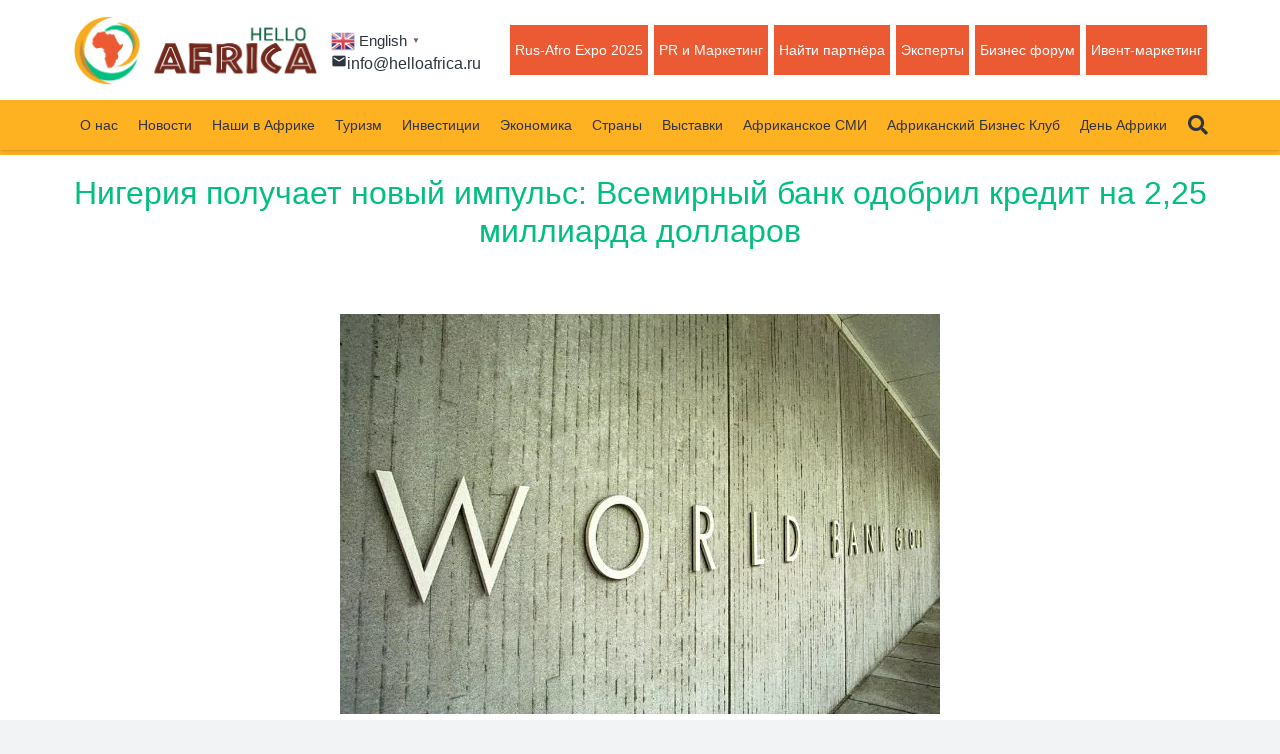

--- FILE ---
content_type: text/html; charset=UTF-8
request_url: https://helloafrica.ru/nigeriya-poluchaet-novyj-impuls-vsemirnyj-bank-odobril-kredit-na-225-milliarda-dollarov/
body_size: 26732
content:
<!DOCTYPE HTML>
<html lang="ru-RU">
<head>
	<meta charset="UTF-8">
	<title>Нигерия получает новый импульс: Всемирный банк одобрил кредит на 2,25 миллиарда долларов &#8212; Бизнес и туризм в Африке. Новости Африки на русском языке</title>
<link rel='dns-prefetch' href='//www.google.com' />
<link rel='dns-prefetch' href='//fonts.googleapis.com' />
<link rel='dns-prefetch' href='//s.w.org' />
<link rel="alternate" type="application/rss+xml" title="Бизнес и туризм в Африке. Новости Африки на русском языке &raquo; Лента" href="https://helloafrica.ru/feed/" />
<link rel="alternate" type="application/rss+xml" title="Бизнес и туризм в Африке. Новости Африки на русском языке &raquo; Лента комментариев" href="https://helloafrica.ru/comments/feed/" />
<link rel="alternate" type="application/rss+xml" title="Бизнес и туризм в Африке. Новости Африки на русском языке &raquo; Лента комментариев к &laquo;Нигерия получает новый импульс: Всемирный банк одобрил кредит на 2,25 миллиарда долларов&raquo;" href="https://helloafrica.ru/nigeriya-poluchaet-novyj-impuls-vsemirnyj-bank-odobril-kredit-na-225-milliarda-dollarov/feed/" />
<meta name="viewport" content="width=device-width, initial-scale=1">
<meta name="SKYPE_TOOLBAR" content="SKYPE_TOOLBAR_PARSER_COMPATIBLE">
<meta name="theme-color" content="#f2f3f5">
<meta property="og:title" content="Нигерия получает новый импульс: Всемирный банк одобрил кредит на 2,25 миллиарда долларов &#8212; Бизнес и туризм в Африке. Новости Африки на русском языке">
<meta property="og:url" content="https://helloafrica.ru/nigeriya-poluchaet-novyj-impuls-vsemirnyj-bank-odobril-kredit-na-225-milliarda-dollarov/">
<meta property="og:locale" content="ru_RU">
<meta property="og:site_name" content="Бизнес и туризм в Африке. Новости Африки на русском языке">
<meta property="og:type" content="article">
<meta property="og:image" content="https://helloafrica.ru/wp-content/uploads/2024/07/8-13.jpg" itemprop="image">
		<script type="text/javascript">
			window._wpemojiSettings = {"baseUrl":"https:\/\/s.w.org\/images\/core\/emoji\/12.0.0-1\/72x72\/","ext":".png","svgUrl":"https:\/\/s.w.org\/images\/core\/emoji\/12.0.0-1\/svg\/","svgExt":".svg","source":{"concatemoji":"https:\/\/helloafrica.ru\/wp-includes\/js\/wp-emoji-release.min.js?ver=5.2.23"}};
			!function(e,a,t){var n,r,o,i=a.createElement("canvas"),p=i.getContext&&i.getContext("2d");function s(e,t){var a=String.fromCharCode;p.clearRect(0,0,i.width,i.height),p.fillText(a.apply(this,e),0,0);e=i.toDataURL();return p.clearRect(0,0,i.width,i.height),p.fillText(a.apply(this,t),0,0),e===i.toDataURL()}function c(e){var t=a.createElement("script");t.src=e,t.defer=t.type="text/javascript",a.getElementsByTagName("head")[0].appendChild(t)}for(o=Array("flag","emoji"),t.supports={everything:!0,everythingExceptFlag:!0},r=0;r<o.length;r++)t.supports[o[r]]=function(e){if(!p||!p.fillText)return!1;switch(p.textBaseline="top",p.font="600 32px Arial",e){case"flag":return s([55356,56826,55356,56819],[55356,56826,8203,55356,56819])?!1:!s([55356,57332,56128,56423,56128,56418,56128,56421,56128,56430,56128,56423,56128,56447],[55356,57332,8203,56128,56423,8203,56128,56418,8203,56128,56421,8203,56128,56430,8203,56128,56423,8203,56128,56447]);case"emoji":return!s([55357,56424,55356,57342,8205,55358,56605,8205,55357,56424,55356,57340],[55357,56424,55356,57342,8203,55358,56605,8203,55357,56424,55356,57340])}return!1}(o[r]),t.supports.everything=t.supports.everything&&t.supports[o[r]],"flag"!==o[r]&&(t.supports.everythingExceptFlag=t.supports.everythingExceptFlag&&t.supports[o[r]]);t.supports.everythingExceptFlag=t.supports.everythingExceptFlag&&!t.supports.flag,t.DOMReady=!1,t.readyCallback=function(){t.DOMReady=!0},t.supports.everything||(n=function(){t.readyCallback()},a.addEventListener?(a.addEventListener("DOMContentLoaded",n,!1),e.addEventListener("load",n,!1)):(e.attachEvent("onload",n),a.attachEvent("onreadystatechange",function(){"complete"===a.readyState&&t.readyCallback()})),(n=t.source||{}).concatemoji?c(n.concatemoji):n.wpemoji&&n.twemoji&&(c(n.twemoji),c(n.wpemoji)))}(window,document,window._wpemojiSettings);
		</script>
		<style type="text/css">
img.wp-smiley,
img.emoji {
	display: inline !important;
	border: none !important;
	box-shadow: none !important;
	height: 1em !important;
	width: 1em !important;
	margin: 0 .07em !important;
	vertical-align: -0.1em !important;
	background: none !important;
	padding: 0 !important;
}
</style>
	<link rel='stylesheet' id='gtranslate-style-css'  href='https://helloafrica.ru/wp-content/plugins/gtranslate/gtranslate-style24.css?ver=5.2.23' type='text/css' media='all' />
<link rel='stylesheet' id='wp-block-library-css'  href='https://helloafrica.ru/wp-includes/css/dist/block-library/style.min.css?ver=5.2.23' type='text/css' media='all' />
<link rel='stylesheet' id='contact-form-7-css'  href='https://helloafrica.ru/wp-content/plugins/contact-form-7/includes/css/styles.css?ver=5.1.4' type='text/css' media='all' />
<link rel='stylesheet' id='team_manager-normalize-css-css'  href='https://helloafrica.ru/wp-content/plugins/team-showcase/css/normalize.css?ver=5.2.23' type='text/css' media='all' />
<link rel='stylesheet' id='team_manager-awesome-css-css'  href='https://helloafrica.ru/wp-content/plugins/team-showcase/css/font-awesome.css?ver=5.2.23' type='text/css' media='all' />
<link rel='stylesheet' id='team_manager-featherlight-css-css'  href='https://helloafrica.ru/wp-content/plugins/team-showcase/css/featherlight.css?ver=5.2.23' type='text/css' media='all' />
<link rel='stylesheet' id='team_manager-style1-css-css'  href='https://helloafrica.ru/wp-content/plugins/team-showcase/css/style1.css?ver=5.2.23' type='text/css' media='all' />
<link rel='stylesheet' id='us-fonts-css'  href='https://fonts.googleapis.com/css?family=%3A400%2C700&#038;display=swap&#038;ver=5.2.23' type='text/css' media='all' />
<link rel='stylesheet' id='us-style-css'  href='https://helloafrica.ru/wp-content/themes/Fixer/css/style.min.css?ver=7.15' type='text/css' media='all' />
<link rel='stylesheet' id='bsf-Defaults-css'  href='https://helloafrica.ru/wp-content/uploads/smile_fonts/Defaults/Defaults.css?ver=3.19.7' type='text/css' media='all' />
<link rel="stylesheet" type="text/css" href="https://helloafrica.ru/wp-content/plugins/nextend-smart-slider3-pro/Public/SmartSlider3/Application/Frontend/Assets/dist/smartslider.min.css?ver=b88c6cc4" media="all">
<style data-related="n2-ss-6">div#n2-ss-6 .n2-ss-slider-1{display:grid;position:relative;}div#n2-ss-6 .n2-ss-slider-2{display:grid;position:relative;overflow:hidden;padding:0px 0px 0px 0px;border:0px solid RGBA(62,62,62,1);border-radius:0px;background-clip:padding-box;background-repeat:repeat;background-position:50% 50%;background-size:cover;background-attachment:scroll;z-index:1;}div#n2-ss-6:not(.n2-ss-loaded) .n2-ss-slider-2{background-image:none !important;}div#n2-ss-6 .n2-ss-slider-3{display:grid;grid-template-areas:'cover';position:relative;overflow:hidden;z-index:10;}div#n2-ss-6 .n2-ss-slider-3 > *{grid-area:cover;}div#n2-ss-6 .n2-ss-slide-backgrounds,div#n2-ss-6 .n2-ss-slider-3 > .n2-ss-divider{position:relative;}div#n2-ss-6 .n2-ss-slide-backgrounds{z-index:10;}div#n2-ss-6 .n2-ss-slide-backgrounds > *{overflow:hidden;}div#n2-ss-6 .n2-ss-slide-background{transform:translateX(-100000px);}div#n2-ss-6 .n2-ss-slider-4{place-self:center;position:relative;width:100%;height:100%;z-index:20;display:grid;grid-template-areas:'slide';}div#n2-ss-6 .n2-ss-slider-4 > *{grid-area:slide;}div#n2-ss-6.n2-ss-full-page--constrain-ratio .n2-ss-slider-4{height:auto;}div#n2-ss-6 .n2-ss-slide{display:grid;place-items:center;grid-auto-columns:100%;position:relative;z-index:20;-webkit-backface-visibility:hidden;transform:translateX(-100000px);}div#n2-ss-6 .n2-ss-slide{perspective:1000px;}div#n2-ss-6 .n2-ss-slide-active{z-index:21;}.n2-ss-background-animation{position:absolute;top:0;left:0;width:100%;height:100%;z-index:3;}div#n2-ss-6 .nextend-arrow{cursor:pointer;overflow:hidden;line-height:0 !important;z-index:18;-webkit-user-select:none;}div#n2-ss-6 .nextend-arrow img{position:relative;display:block;}div#n2-ss-6 .nextend-arrow img.n2-arrow-hover-img{display:none;}div#n2-ss-6 .nextend-arrow:FOCUS img.n2-arrow-hover-img,div#n2-ss-6 .nextend-arrow:HOVER img.n2-arrow-hover-img{display:inline;}div#n2-ss-6 .nextend-arrow:FOCUS img.n2-arrow-normal-img,div#n2-ss-6 .nextend-arrow:HOVER img.n2-arrow-normal-img{display:none;}div#n2-ss-6 .nextend-arrow-animated{overflow:hidden;}div#n2-ss-6 .nextend-arrow-animated > div{position:relative;}div#n2-ss-6 .nextend-arrow-animated .n2-active{position:absolute;}div#n2-ss-6 .nextend-arrow-animated-fade{transition:background 0.3s, opacity 0.4s;}div#n2-ss-6 .nextend-arrow-animated-horizontal > div{transition:all 0.4s;transform:none;}div#n2-ss-6 .nextend-arrow-animated-horizontal .n2-active{top:0;}div#n2-ss-6 .nextend-arrow-previous.nextend-arrow-animated-horizontal .n2-active{left:100%;}div#n2-ss-6 .nextend-arrow-next.nextend-arrow-animated-horizontal .n2-active{right:100%;}div#n2-ss-6 .nextend-arrow-previous.nextend-arrow-animated-horizontal:HOVER > div,div#n2-ss-6 .nextend-arrow-previous.nextend-arrow-animated-horizontal:FOCUS > div{transform:translateX(-100%);}div#n2-ss-6 .nextend-arrow-next.nextend-arrow-animated-horizontal:HOVER > div,div#n2-ss-6 .nextend-arrow-next.nextend-arrow-animated-horizontal:FOCUS > div{transform:translateX(100%);}div#n2-ss-6 .nextend-arrow-animated-vertical > div{transition:all 0.4s;transform:none;}div#n2-ss-6 .nextend-arrow-animated-vertical .n2-active{left:0;}div#n2-ss-6 .nextend-arrow-previous.nextend-arrow-animated-vertical .n2-active{top:100%;}div#n2-ss-6 .nextend-arrow-next.nextend-arrow-animated-vertical .n2-active{bottom:100%;}div#n2-ss-6 .nextend-arrow-previous.nextend-arrow-animated-vertical:HOVER > div,div#n2-ss-6 .nextend-arrow-previous.nextend-arrow-animated-vertical:FOCUS > div{transform:translateY(-100%);}div#n2-ss-6 .nextend-arrow-next.nextend-arrow-animated-vertical:HOVER > div,div#n2-ss-6 .nextend-arrow-next.nextend-arrow-animated-vertical:FOCUS > div{transform:translateY(100%);}div#n2-ss-6 .n2-style-041670f7df29ffb4048fc6d85d61d1ee-heading{background: RGBA(0,0,0,0.67);opacity:1;padding:2px 2px 2px 2px ;box-shadow: none;border: 0px solid RGBA(0,0,0,1);border-radius:3px;}div#n2-ss-6 .n2-style-041670f7df29ffb4048fc6d85d61d1ee-heading:Hover, div#n2-ss-6 .n2-style-041670f7df29ffb4048fc6d85d61d1ee-heading:ACTIVE, div#n2-ss-6 .n2-style-041670f7df29ffb4048fc6d85d61d1ee-heading:FOCUS{background: RGBA(1,173,211,0.85);}div#n2-ss-6 .n2-ss-slide-limiter{max-width:3000px;}div#n2-ss-6 .n-uc-qMcJd9bD0Jw9{padding:0px 0px 0px 0px}div#n2-ss-6 .n-uc-Wb1ZqoDNWkaT{padding:0px 0px 0px 0px}div#n2-ss-6 .n-uc-Wp1WMd6b1A3u{padding:0px 0px 0px 0px}div#n2-ss-6 .nextend-arrow img{width: 26px}@media (min-width: 1200px){div#n2-ss-6 [data-hide-desktopportrait="1"]{display: none !important;}}@media (orientation: landscape) and (max-width: 1199px) and (min-width: 901px),(orientation: portrait) and (max-width: 1199px) and (min-width: 701px){div#n2-ss-6 [data-hide-tabletportrait="1"]{display: none !important;}}@media (orientation: landscape) and (max-width: 900px),(orientation: portrait) and (max-width: 700px){div#n2-ss-6 .n-uc-qMcJd9bD0Jw9{padding:0px 0px 0px 0px}div#n2-ss-6 .n-uc-Wb1ZqoDNWkaT{padding:0px 0px 0px 0px}div#n2-ss-6 .n-uc-Wp1WMd6b1A3u{padding:0px 0px 0px 0px}div#n2-ss-6 [data-hide-mobileportrait="1"]{display: none !important;}div#n2-ss-6 .nextend-arrow img{width: 16px}}</style>
<script type='text/javascript' src='https://helloafrica.ru/wp-includes/js/jquery/jquery.js?ver=1.12.4-wp'></script>
<script type='text/javascript' src='https://helloafrica.ru/wp-content/plugins/team-showcase/js/modernizr.custom.js?ver=1.0'></script>
<script type='text/javascript' src='https://helloafrica.ru/wp-content/plugins/team-showcase/js/classie.js?ver=1.0'></script>
<script type='text/javascript' src='https://helloafrica.ru/wp-content/plugins/team-showcase/js/featherlight.js?ver=1.0'></script>
<script type='text/javascript' src='https://helloafrica.ru/wp-content/plugins/team-showcase/js/main.js?ver=1.0'></script>
<link rel='https://api.w.org/' href='https://helloafrica.ru/wp-json/' />
<link rel="EditURI" type="application/rsd+xml" title="RSD" href="https://helloafrica.ru/xmlrpc.php?rsd" />
<link rel="wlwmanifest" type="application/wlwmanifest+xml" href="https://helloafrica.ru/wp-includes/wlwmanifest.xml" /> 
<link rel='prev' title='Инфляция в Нигерии продолжает расти: новый рекорд за 17 месяцев' href='https://helloafrica.ru/inflyaciya-v-nigerii-prodolzhaet-rasti-novyj-rekord-za-17-mesyacev/' />
<link rel='next' title='Сингапурский опыт свободных портов: шанс для Западной Африки' href='https://helloafrica.ru/singapurskij-opyt-svobodnyx-portov-shans-dlya-zapadnoj-afriki/' />
<meta name="generator" content="WordPress 5.2.23" />
<link rel="canonical" href="https://helloafrica.ru/nigeriya-poluchaet-novyj-impuls-vsemirnyj-bank-odobril-kredit-na-225-milliarda-dollarov/" />
<link rel='shortlink' href='https://helloafrica.ru/?p=7969' />
<link rel="alternate" type="application/json+oembed" href="https://helloafrica.ru/wp-json/oembed/1.0/embed?url=https%3A%2F%2Fhelloafrica.ru%2Fnigeriya-poluchaet-novyj-impuls-vsemirnyj-bank-odobril-kredit-na-225-milliarda-dollarov%2F" />
<link rel="alternate" type="text/xml+oembed" href="https://helloafrica.ru/wp-json/oembed/1.0/embed?url=https%3A%2F%2Fhelloafrica.ru%2Fnigeriya-poluchaet-novyj-impuls-vsemirnyj-bank-odobril-kredit-na-225-milliarda-dollarov%2F&#038;format=xml" />
		<script>
			if ( ! /Android|webOS|iPhone|iPad|iPod|BlackBerry|IEMobile|Opera Mini/i.test( navigator.userAgent ) ) {
				var root = document.getElementsByTagName( 'html' )[ 0 ]
				root.className += " no-touch";
			}
		</script>
				<style type="text/css">.recentcomments a{display:inline !important;padding:0 !important;margin:0 !important;}</style>
		<meta name="generator" content="Powered by WPBakery Page Builder - drag and drop page builder for WordPress."/>
<link rel="icon" href="https://helloafrica.ru/wp-content/uploads/2020/08/logoHelloAfrica-03-150x150.jpg" sizes="32x32" />
<link rel="icon" href="https://helloafrica.ru/wp-content/uploads/2020/08/logoHelloAfrica-03-200x200.jpg" sizes="192x192" />
<link rel="apple-touch-icon-precomposed" href="https://helloafrica.ru/wp-content/uploads/2020/08/logoHelloAfrica-03-200x200.jpg" />
<meta name="msapplication-TileImage" content="https://helloafrica.ru/wp-content/uploads/2020/08/logoHelloAfrica-03-300x300.jpg" />
		<style type="text/css" id="wp-custom-css">
			.header_hor .l-subheader-cell.at_left > *{
	margin-right:0px ;
}

.ikonkaznach .vc_column-inner{
	padding:0px !important;
}



.blocsciframii .w-vwrapper{
	padding-bottom:30px;
	min-height:250px;
}

.ikonkaznach .w-iconbox h3{
	font-weight:bold;
	padding:0px;
}

.ikonkaznach .w-iconbox i{
	color:#ffa53d;
}
.ikonkaznach .w-iconbox{
	margin-bottom:20px;
}



.tentext{
filter: progid:DXImageTransform.Microsoft.DropShadow(offX=1, offY=1, color=#000000, positive=true);
text-shadow:1px 1px 6px rgba(0,0,0,1);
-webkit-text-shadow:1px 1px 6px rgba(0,0,0,1);
-moz-text-shadow:1px 1px 6px rgba(0,0,0,1);

}


@keyframes bouncing{
  0%  { bottom: 0}
  100%{ bottom: 5px}
}

.prig  {
    animation: bouncing 0.5s cubic-bezier(.1,.25,.1,1) 0s infinite alternate both;
   
    cursor: pointer; 
    position: relative;
    
      
}

.prig:hover{
	opacity:0.7;
}
.poloska{
	background:#FFB221;
}

.tablstranafr td{
	border-bottom:1px solid #ccc;
	padding:0px 10px;
}

.zagstran{
	font-size:18px;
	text-align:center;
	padding:10px 0px;
	background:#00bf80;
	color:#fff;
	margin:10px 0px;
}

.strannniafr .w-grid-item{
	margin-bottom:0px !important;
	line-height:20px;
	color:#00bf80;
}


.g-cols.type_default > div.has-fill > .vc_column-inner{
	padding:5px ;
}

.bllookkkontaktii2{
	background:#ededed;

}
.bllookkkontaktii a{
	color:#009b3a ;
	text-decoration:underline;
}
.bllookkkontaktii{
	
	padding:20px 5px;
}
.vvvizakonnntakti i{
	position:absolute;
	background:#006bc4;
	width:35px;
	height:35px;
	border-radius:50%;
	left:35px;
	color:#fff;
	padding:3px 0px 0px 10px;
	
}
.vvvizakonnntakti b{
	display:block;
	color:#006BC4;
}

.vvvizakonnntakti {
	
	padding-left:50px;
	padding-top:5px
}

.zzzelblokkspisok ol {
	list-style-type: none; 
	counter-reset: num;
	margin: 0 0 0 45px;
	padding: 15px 0 5px 0;
	font-size: 16px;
}
.zzzelblokkspisok ol li {
	position: relative;	
	margin: 0 0 0 0;
	padding: 0 0 13px 0;
	line-height: 1.4;
}
.zzzelblokkspisok ol li:before {
	content: counter(num); 
	counter-increment: num;
	display: inline-block;
	position: absolute;
	top: -3px;
	left: -38px;
	width: 28px;
	height: 28px;
	background: #006bc4;
	color: #fff;
	text-align: center;
	line-height: 28px;
	font-size: 18px;
	border-radius:50%
}



 .zzzelblokkspisokzel{
	background:#E9FAE6;
	padding:20px;
	border-radius:15px;
	color:#009b3a;
}

.bbblllokkpreduprejd{
	color:#ff0000;
	background:#FBE9E8;
	padding:20px;
	border-radius:15px;
}

.ikonkaostorojno{
	color:#ff0000;
	font-size:30px;
}

.blokbezvizoviy li::marker{
	color:#006bc4;
	font-size:30px;
	
}
.blokbezvizoviy, .blokbezvizoviy li{
	line-height:20px;
	margin-bottom:0px;
}
.vizaperbllokkj{
	padding:20px;
	border-radius:15px;
	
	box-shadow:0px 0px 8px 0px rgba(0,0,0,0.5);
-webkit-box-shadow:0px 0px 8px 0px rgba(0,0,0,0.5);
-moz-box-shadow:0px 0px 8px 0px rgba(0,0,0,0.5);
}
.vizabblokssil:hover{
	border:1px solid #bce0ff;
}
.vizabblokssil{
background:#FFFFFF;
	width:100%;
	position:relative;
	border-radius:15px;
	border:1px solid #fff;
}
.vizablokssilka2 b{
	font-size:35px;
	position:absolute;
	right:0px;
	
}
.vizablokssilka2 i{
	background:#006bc4;
	padding:10px;
	border-radius:50%;
	
	color:#fff;
	
}
.vizablokssilka2{
	position:absolute;
	left:30px;
	width:85%;
	z-index:0;
	top:30px;
	color:#006bc4;
	
}

.vizablokssilka {
	width:100%;
	
	z-index:2;
}

.vizablokssilka a{
	
	padding:30px;
	display:block;
	font-size:0px;
	
}

.kaaartvzapis img{
	margin:auto;
}

.ult-sticky-anchor{
	z-index:0 !important;
}

.blokstika a{
	
	padding:10px 10px;
	line-height:17px;
	
}

#us_grid_1 .owl-nav div:hover{
	color:#00bf80;
}

.knopkaotpraviti {
	padding:15px 30px;
}
.knopkaotpraviti2 {
	padding:15px 30px;
	width:100%;
}
.viravvidjet{
	text-align:center;
}
.kontaktiiiiii .w-person-image{
	border:3px solid #00BF80;
}

.kontaktiiiiii .vc_column-inner{
	background:#ededed;
	border:#fff 10px solid !important;
	padding-top:10px;
}

.wpb_wrapper .ikkonkiisocccc{
	width:170px;
	margin:auto;
}
.ikkonkiisocccc .w-iconbox.iconpos_top{
	width:60px !important;
	display:inline-block;
}

.vviddoss .vc_column-inner{
	padding-bottom:25px;
}
.knopkaformi{
	font-size:25px;
	text-align:center;
	width:100%;
	max-width:1200px;
	display:block;
	
	padding:20px 5px;
	border-radius:5px;
	cursor:pointer;
	background:#009B3A;
	color:#fff;
	margin: 20px auto;
}
.knopkaformi:hover{
	color:#fff !important;
	background:#047c30;
}

.novostiiiii .w-btn-label{
	color:#fff !important;
}
.novostiiiii .w-blog-post-more {
	background:#00BF80 !important;
	
}
.beliytextsilka a{
	color:#fff;
}
.poverhvseh{
	z-index:9 !important;
}
.cl-ib-content{
		padding-bottom:50px !important;
}
.perviyblokaffrikka{
	max-height:300px;

}
.grecaptcha-badge{
	display:none !important;
}

.menu-item.level_1.current-menu-item>.w-nav-anchor{
	color:#fff !important;
}
.zagolovochniyblok{
	background:#EC5A33;
	color:#fff;
	padding:20px 0px 1px 0px;
	text-align:center;
	cursor:pointer;
}
.l-main .vc_wp_custommenu.layout_hor ul li:hover{
	color:#00BF80;
}
.current-menu-item{
	color:#00BF80;
}

.blokafrika{

}

.blokafrika .cl-ib{
	border: 10px solid #FFB221;

box-shadow:0px 0px 19px 0px rgba(0,0,0,0.47)inset;
-webkit-box-shadow:0px 0px 19px 0px rgba(0,0,0,0.47)inset;
-moz-box-shadow:0px 0px 19px 0px rgba(0,0,0,0.47)inset;
}

.l-titlebar.size_medium h1 {
   
    font-weight: bold;
}

.l-titlebar.color_alternate{
	background:#FFB221 !important;
	
}
.l-titlebar.size_medium .l-titlebar-h {
    
	
    
}
.rsFullscreenBtn, .royalSlider .rsArrow{
	color:#00BF80!important;
}
.slayderrrr .vc_col-sm-6{
	width:80%;
	
}
.slayderrrr .vc_col-sm-3{
	width:10%;
}
.header_hor .ush_menu_1.type_desktop .w-nav-list.level_1 > .menu-item > a{
	background:#EC5A33;
	color:#fff;
	margin:0px 3px;
	font-size:14px;
	
	
}
 .header_hor .ush_menu_1.type_desktop .w-nav-list.level_1 > .menu-item > a:hover{
	
	color:#fff;
	background:#00BF80;
	
}
.menu-item.level_1.current-menu-item > .w-nav-anchor{
	background:#00BF80 !important;
}
.header_hor .l-header.pos_fixed {
   
	border-bottom: 5px solid #FFB221;}
h1{
	color:#00BF80 !important;
}
.bell h1{
	color:#fff !important;
}
.telefonikontakti{
	font-size: 16px;
line-height: 15px;
}
.blokrast .l-section-h{
	padding:0px !important;
}
.rastynut h6{
	
	padding:50px 0px;
}

.knopkiglavmenu{
	display:inline-block;
	max-width:100%;
}
.knopkiglavmenu a{
	border:3px solid #90E6DB !important;
	font-size:14px;
	background:#EC5A33;
	color:#fff;

	padding:5px 10px !important;
}
.knopkiglavmenu a:hover{
	color:#fff !important ;
	background:#00BF80;
}

@media  (max-width: 600px) {
	
  .slayderrrr .vc_col-sm-6{
	width:100%;
	
}
 
	.telefonikontakti{
		font-size:15px;
		
	}
	
		
}		</style>
		<!-- ## NXS/OG ## --><!-- ## NXSOGTAGS ## --><!-- ## NXS/OG ## -->
<noscript><style> .wpb_animate_when_almost_visible { opacity: 1; }</style></noscript>		<style id="us-icon-fonts">@font-face{font-display:block;font-style:normal;font-family:"fontawesome";font-weight:900;src:url("https://helloafrica.ru/wp-content/themes/Fixer/fonts/fa-solid-900.woff2?ver=7.15") format("woff2"),url("https://helloafrica.ru/wp-content/themes/Fixer/fonts/fa-solid-900.woff?ver=7.15") format("woff")}.fas{font-family:"fontawesome";font-weight:900}@font-face{font-display:block;font-style:normal;font-family:"fontawesome";font-weight:400;src:url("https://helloafrica.ru/wp-content/themes/Fixer/fonts/fa-regular-400.woff2?ver=7.15") format("woff2"),url("https://helloafrica.ru/wp-content/themes/Fixer/fonts/fa-regular-400.woff?ver=7.15") format("woff")}.far{font-family:"fontawesome";font-weight:400}@font-face{font-display:block;font-style:normal;font-family:"fontawesome";font-weight:300;src:url("https://helloafrica.ru/wp-content/themes/Fixer/fonts/fa-light-300.woff2?ver=7.15") format("woff2"),url("https://helloafrica.ru/wp-content/themes/Fixer/fonts/fa-light-300.woff?ver=7.15") format("woff")}.fal{font-family:"fontawesome";font-weight:300}@font-face{font-display:block;font-style:normal;font-family:"Font Awesome 5 Duotone";font-weight:900;src:url("https://helloafrica.ru/wp-content/themes/Fixer/fonts/fa-duotone-900.woff2?ver=7.15") format("woff2"),url("https://helloafrica.ru/wp-content/themes/Fixer/fonts/fa-duotone-900.woff?ver=7.15") format("woff")}.fad{font-family:"Font Awesome 5 Duotone";font-weight:900}.fad{position:relative}.fad:before{position:absolute}.fad:after{opacity:0.4}@font-face{font-display:block;font-style:normal;font-family:"Font Awesome 5 Brands";font-weight:400;src:url("https://helloafrica.ru/wp-content/themes/Fixer/fonts/fa-brands-400.woff2?ver=7.15") format("woff2"),url("https://helloafrica.ru/wp-content/themes/Fixer/fonts/fa-brands-400.woff?ver=7.15") format("woff")}.fab{font-family:"Font Awesome 5 Brands";font-weight:400}@font-face{font-display:block;font-style:normal;font-family:"Material Icons";font-weight:400;src:url("https://helloafrica.ru/wp-content/themes/Fixer/fonts/material-icons.woff2?ver=7.15") format("woff2"),url("https://helloafrica.ru/wp-content/themes/Fixer/fonts/material-icons.woff?ver=7.15") format("woff")}.material-icons{font-family:"Material Icons";font-weight:400}</style>
				<style id="us-theme-options-css">:root{--color-header-middle-bg:#ffffff;--color-header-middle-bg-grad:#ffffff;--color-header-middle-text:#303640;--color-header-middle-text-hover:#00bf80;--color-header-transparent-bg:transparent;--color-header-transparent-bg-grad:transparent;--color-header-transparent-text:#ffffff;--color-header-transparent-text-hover:#ffffff;--color-chrome-toolbar:#f2f3f5;--color-chrome-toolbar-grad:#f2f3f5;--color-header-top-bg:#f2f3f5;--color-header-top-bg-grad:#f2f3f5;--color-header-top-text:#7c8491;--color-header-top-text-hover:#00bf80;--color-header-top-transparent-bg:rgba(0,0,0,0.2);--color-header-top-transparent-bg-grad:rgba(0,0,0,0.2);--color-header-top-transparent-text:rgba(255,255,255,0.66);--color-header-top-transparent-text-hover:#fff;--color-content-bg:#ffffff;--color-content-bg-grad:#ffffff;--color-content-bg-alt:#f2f3f5;--color-content-bg-alt-grad:#f2f3f5;--color-content-border:#e1e5e8;--color-content-heading:#303640;--color-content-heading-grad:#303640;--color-content-text:#303640;--color-content-link:#00bf80;--color-content-link-hover:#33bbff;--color-content-primary:#00bf80;--color-content-primary-grad:#00bf80;--color-content-secondary:#33bbff;--color-content-secondary-grad:#33bbff;--color-content-faded:#7c8491;--color-content-overlay:rgba(0,0,0,0.75);--color-content-overlay-grad:rgba(0,0,0,0.75);--color-alt-content-bg:#f2f3f5;--color-alt-content-bg-grad:#f2f3f5;--color-alt-content-bg-alt:#ffffff;--color-alt-content-bg-alt-grad:#ffffff;--color-alt-content-border:#d7dde0;--color-alt-content-heading:#303640;--color-alt-content-heading-grad:#303640;--color-alt-content-text:#303640;--color-alt-content-link:#00bf80;--color-alt-content-link-hover:#33bbff;--color-alt-content-primary:#00bf80;--color-alt-content-primary-grad:#00bf80;--color-alt-content-secondary:#33bbff;--color-alt-content-secondary-grad:#33bbff;--color-alt-content-faded:#7c8491;--color-alt-content-overlay:rgba(0,191,128,0.85);--color-alt-content-overlay-grad:rgba(0,191,128,0.85);--color-footer-bg:#feb221;--color-footer-bg-grad:#feb221;--color-footer-bg-alt:#434955;--color-footer-bg-alt-grad:#434955;--color-footer-border:#676f7c;--color-footer-text:#000000;--color-footer-link:#000000;--color-footer-link-hover:#ffffff;--color-subfooter-bg:#434955;--color-subfooter-bg-grad:#434955;--color-subfooter-bg-alt:#303640;--color-subfooter-bg-alt-grad:#303640;--color-subfooter-border:#545a66;--color-subfooter-text:#aab2bd;--color-subfooter-link:#d7dde0;--color-subfooter-link-hover:#33bbff;--color-content-primary-faded:rgba(0,191,128,0.15);--box-shadow:0 5px 15px rgba(0,0,0,.15);--box-shadow-up:0 -5px 15px rgba(0,0,0,.15)}.has-content-primary-color{color:var(--color-content-primary)}.has-content-primary-background-color{background:var(--color-content-primary-grad)}.has-content-secondary-color{color:var(--color-content-secondary)}.has-content-secondary-background-color{background:var(--color-content-secondary-grad)}.has-content-heading-color{color:var(--color-content-heading)}.has-content-heading-background-color{background:var(--color-content-heading-grad)}.has-content-text-color{color:var(--color-content-text)}.has-content-text-background-color{background:var(--color-content-text-grad)}.has-content-faded-color{color:var(--color-content-faded)}.has-content-faded-background-color{background:var(--color-content-faded-grad)}.has-content-border-color{color:var(--color-content-border)}.has-content-border-background-color{background:var(--color-content-border-grad)}.has-content-bg-alt-color{color:var(--color-content-bg-alt)}.has-content-bg-alt-background-color{background:var(--color-content-bg-alt-grad)}.has-content-bg-color{color:var(--color-content-bg)}.has-content-bg-background-color{background:var(--color-content-bg-grad)}html,.l-header .widget,.menu-item-object-us_page_block{font-family:Arial,Helvetica,sans-serif;font-weight:400;font-size:16px;line-height:28px}h1{font-weight:400;font-size:3rem;line-height:1.2;letter-spacing:0;margin-bottom:1.5rem}h2{font-weight:400;font-size:2rem;line-height:1.2;letter-spacing:0;margin-bottom:1.5rem}h3{font-weight:400;font-size:1.5rem;line-height:1.2;letter-spacing:0;margin-bottom:1.5rem}.widgettitle,.comment-reply-title,h4{font-weight:400;font-size:1rem;line-height:1.2;letter-spacing:0;margin-bottom:1.5rem}h5{font-weight:400;font-size:1rem;line-height:1.2;letter-spacing:0;margin-bottom:1.5rem}h6{font-weight:400;font-size:1rem;line-height:1.2;letter-spacing:0;margin-bottom:1.5rem}@media (max-width:767px){html{font-size:16px;line-height:28px}h1{font-size:3rem}h1.vc_custom_heading:not([class*="us_custom_"]){font-size:3rem!important}h2{font-size:2rem}h2.vc_custom_heading:not([class*="us_custom_"]){font-size:2rem!important}h3{font-size:1.3rem}h3.vc_custom_heading:not([class*="us_custom_"]){font-size:1.3rem!important}h4,.widgettitle,.comment-reply-title{font-size:1rem}h4.vc_custom_heading:not([class*="us_custom_"]){font-size:1rem!important}h5{font-size:1rem}h5.vc_custom_heading:not([class*="us_custom_"]){font-size:1rem!important}h6{font-size:1rem}h6.vc_custom_heading:not([class*="us_custom_"]){font-size:1rem!important}}body{background:var(--color-content-bg-alt)}.l-canvas.type_boxed,.l-canvas.type_boxed .l-subheader,.l-canvas.type_boxed~.l-footer{max-width:1300px}.l-subheader-h,.l-section-h,.l-main .aligncenter,.w-tabs-section-content-h{max-width:1140px}.post-password-form{max-width:calc(1140px + 5rem)}@media screen and (max-width:1220px){.l-main .aligncenter{max-width:calc(100vw - 5rem)}}@media screen and (min-width:1220px){.l-main .alignfull{margin-left:calc(570px - 50vw);margin-right:calc(570px - 50vw)}}.g-cols .l-sidebar{width:28.03%}.g-cols .l-content{width:71.97%}@media (max-width:767px){.l-canvas{overflow:hidden}.g-cols.reversed{flex-direction:column-reverse}.g-cols>div:not([class*=" vc_col-"]){width:100%;margin:0 0 1.5rem}.g-cols.type_boxes>div,.g-cols.reversed>div:first-child,.g-cols:not(.reversed)>div:last-child,.g-cols>div.has-fill{margin-bottom:0}.g-cols.type_default>.wpb_column.stretched{margin-left:-1rem;margin-right:-1rem;width:auto}.g-cols.type_boxes>.wpb_column.stretched{margin-left:-2.5rem;margin-right:-2.5rem;width:auto}.align_center_xs,.align_center_xs .w-socials{text-align:center}.align_center_xs .w-hwrapper>*{margin:0.5rem 0;width:100%}}@media (min-width:768px){.l-section.for_sidebar.at_left>div>.g-cols{flex-direction:row-reverse}.vc_column-inner.type_sticky>.wpb_wrapper{position:-webkit-sticky;position:sticky}.l-section.type_sticky{position:-webkit-sticky;position:sticky;top:0;z-index:11;transform:translateZ(0); transition:top 0.3s cubic-bezier(.78,.13,.15,.86) 0.1s}.l-section.type_sticky>.l-section-h{transition:padding-top 0.3s}}@media screen and (min-width:1220px){.g-cols.type_default>.wpb_column.stretched:first-of-type{margin-left:calc(570px + 1.5rem - 50vw)}.g-cols.type_default>.wpb_column.stretched:last-of-type{margin-right:calc(570px + 1.5rem - 50vw)}.g-cols.type_boxes>.wpb_column.stretched:first-of-type{margin-left:calc(570px - 50vw)}.g-cols.type_boxes>.wpb_column.stretched:last-of-type{margin-right:calc(570px - 50vw)}}a,button,input[type="submit"],.ui-slider-handle{outline:none!important}.w-toplink,.w-header-show{background:rgba(0,0,0,0.3)}.no-touch .w-toplink.active:hover,.no-touch .w-header-show:hover{background:var(--color-content-primary-grad)}button[type="submit"]:not(.w-btn),input[type="submit"]{font-size:1rem;line-height:1.2!important;font-weight:400;font-style:normal;text-transform:none;letter-spacing:0em;border-radius:0.3em;padding:-0.6em 1.8em;box-shadow:0 0em 0em rgba(0,0,0,0.2);background:#00BF80;border-color:transparent;color:#ffffff!important}button[type="submit"]:not(.w-btn):before,input[type="submit"]{border-width:2px}.no-touch button[type="submit"]:not(.w-btn):hover,.no-touch input[type="submit"]:hover{box-shadow:0 0em 0em rgba(0,0,0,0.2);background:#039666;border-color:transparent;color:#ffffff!important}.us-nav-style_1>*,.navstyle_1>.owl-nav div,.us-btn-style_1{font-family:Arial,Helvetica,sans-serif;font-size:1rem;line-height:1.2!important;font-weight:400;font-style:normal;text-transform:none;letter-spacing:0em;border-radius:0.3em;padding:-0.6em 1.8em;background:#00BF80;border-color:transparent;color:#ffffff!important;box-shadow:0 0em 0em rgba(0,0,0,0.2)}.us-nav-style_1>*:before,.navstyle_1>.owl-nav div:before,.us-btn-style_1:before{border-width:2px}.us-nav-style_1>span.current,.no-touch .us-nav-style_1>a:hover,.no-touch .navstyle_1>.owl-nav div:hover,.no-touch .us-btn-style_1:hover{box-shadow:0 0em 0em rgba(0,0,0,0.2);background:#039666;border-color:transparent;color:#ffffff!important}.us-nav-style_1>*{min-width:calc(1.2em + 2 * -0.6em)}.us-nav-style_3>*,.navstyle_3>.owl-nav div,.us-btn-style_3{font-family:Arial,Helvetica,sans-serif;font-size:1rem;line-height:1.20!important;font-weight:400;font-style:normal;text-transform:none;letter-spacing:0em;border-radius:0.3em;padding:-0.6em 1.8em;background:#FFA53D;border-color:transparent;color:#ffffff!important;box-shadow:0 0em 0em rgba(0,0,0,0.2)}.us-nav-style_3>*:before,.navstyle_3>.owl-nav div:before,.us-btn-style_3:before{border-width:2px}.us-nav-style_3>span.current,.no-touch .us-nav-style_3>a:hover,.no-touch .navstyle_3>.owl-nav div:hover,.no-touch .us-btn-style_3:hover{box-shadow:0 0em 0em rgba(0,0,0,0.2);background:#ff8a03;border-color:transparent;color:#ffffff!important}.us-nav-style_3>*{min-width:calc(1.20em + 2 * -0.6em)}.us-nav-style_2>*,.navstyle_2>.owl-nav div,.us-btn-style_2{font-family:Arial,Helvetica,sans-serif;font-size:1rem;line-height:1.2!important;font-weight:400;font-style:normal;text-transform:none;letter-spacing:0em;border-radius:0.3em;padding:-0.6em 1.8em;background:#e8e8e8;border-color:transparent;color:#333333!important;box-shadow:0 0em 0em rgba(0,0,0,0.2)}.us-nav-style_2>*:before,.navstyle_2>.owl-nav div:before,.us-btn-style_2:before{border-width:2px}.us-nav-style_2>span.current,.no-touch .us-nav-style_2>a:hover,.no-touch .navstyle_2>.owl-nav div:hover,.no-touch .us-btn-style_2:hover{box-shadow:0 0em 0em rgba(0,0,0,0.2);background:#d6d6d6;border-color:transparent;color:#333333!important}.us-nav-style_2>*{min-width:calc(1.2em + 2 * -0.6em)}.w-filter.state_desktop.style_drop_default .w-filter-item-title,.select2-selection,select,textarea,input:not([type="submit"]),.w-form-checkbox,.w-form-radio{font-size:1rem;font-weight:400;letter-spacing:0em;border-width:0px;border-radius:0rem;background:var(--color-content-bg-alt);border-color:var(--color-content-border);color:var(--color-content-text);box-shadow:0px 1px 0px 0px rgba(0,0,0,0.08) inset}body .select2-dropdown{background:var(--color-content-bg-alt);color:var(--color-content-text)}.w-filter.state_desktop.style_drop_default .w-filter-item-title,.select2-selection,select,input:not([type="submit"]){min-height:2.8rem;line-height:2.8rem;padding:0 0.8rem}select{height:2.8rem}textarea{padding:calc(2.8rem/2 + 0px - 0.7em) 0.8rem}.w-filter.state_desktop.style_drop_default .w-filter-item-title:focus,.select2-container--open .select2-selection,select:focus,textarea:focus,input:not([type="submit"]):focus,input:focus + .w-form-checkbox,input:focus + .w-form-radio{box-shadow:0px 0px 0px 2px var(--color-content-primary)}.w-filter-item[data-ui_type="dropdown"] .w-filter-item-values:after,.w-filter.state_desktop.style_drop_default .w-filter-item-title:after,.w-order-select:after,.select2-selection__arrow:after,.w-search-form-btn,.widget_search form:after,.w-form-row-field:after{font-size:1rem;margin:0 0.8rem;color:var(--color-content-text)}.w-form-row-field>i{font-size:1rem;top:calc(2.8rem/2);margin:0px;padding:0 0.8rem;color:var(--color-content-text)}.w-form-row.with_icon input,.w-form-row.with_icon textarea,.w-form-row.with_icon select{padding-left:calc(1.8em + 0.8rem)}.w-form-row.move_label .w-form-row-label{font-size:1rem;top:calc(2.8rem/2 + 0px - 0.7em);margin:0 0.8rem;background-color:var(--color-content-bg-alt);color:var(--color-content-text)}.w-form-row.with_icon.move_label .w-form-row-label{margin-left:calc(1.6em + 0.8rem)}.color_alternate input:not([type="submit"]),.color_alternate textarea,.color_alternate select,.color_alternate .w-form-checkbox,.color_alternate .w-form-radio,.color_alternate .move_label .w-form-row-label{background:var(--color-alt-content-bg-alt-grad)}.color_footer-top input:not([type="submit"]),.color_footer-top textarea,.color_footer-top select,.color_footer-top .w-form-checkbox,.color_footer-top .w-form-radio,.color_footer-top .w-form-row.move_label .w-form-row-label{background:var(--color-subfooter-bg-alt-grad)}.color_footer-bottom input:not([type="submit"]),.color_footer-bottom textarea,.color_footer-bottom select,.color_footer-bottom .w-form-checkbox,.color_footer-bottom .w-form-radio,.color_footer-bottom .w-form-row.move_label .w-form-row-label{background:var(--color-footer-bg-alt-grad)}.color_alternate input:not([type="submit"]),.color_alternate textarea,.color_alternate select,.color_alternate .w-form-checkbox,.color_alternate .w-form-radio{border-color:var(--color-alt-content-border)}.color_footer-top input:not([type="submit"]),.color_footer-top textarea,.color_footer-top select,.color_footer-top .w-form-checkbox,.color_footer-top .w-form-radio{border-color:var(--color-subfooter-border)}.color_footer-bottom input:not([type="submit"]),.color_footer-bottom textarea,.color_footer-bottom select,.color_footer-bottom .w-form-checkbox,.color_footer-bottom .w-form-radio{border-color:var(--color-footer-border)}.color_alternate input:not([type="submit"]),.color_alternate textarea,.color_alternate select,.color_alternate .w-form-checkbox,.color_alternate .w-form-radio,.color_alternate .w-form-row-field>i,.color_alternate .w-form-row-field:after,.color_alternate .widget_search form:after,.color_footer-top input:not([type="submit"]),.color_footer-top textarea,.color_footer-top select,.color_footer-top .w-form-checkbox,.color_footer-top .w-form-radio,.color_footer-top .w-form-row-field>i,.color_footer-top .w-form-row-field:after,.color_footer-top .widget_search form:after,.color_footer-bottom input:not([type="submit"]),.color_footer-bottom textarea,.color_footer-bottom select,.color_footer-bottom .w-form-checkbox,.color_footer-bottom .w-form-radio,.color_footer-bottom .w-form-row-field>i,.color_footer-bottom .w-form-row-field:after,.color_footer-bottom .widget_search form:after{color:inherit}.style_phone6-1>*{background-image:url(https://helloafrica.ru/wp-content/webp-express/webp-images/themes/Fixer/img/phone-6-black-real.png.webp)}.style_phone6-2>*{background-image:url(https://helloafrica.ru/wp-content/webp-express/webp-images/themes/Fixer/img/phone-6-white-real.png.webp)}.style_phone6-3>*{background-image:url(https://helloafrica.ru/wp-content/webp-express/webp-images/themes/Fixer/img/phone-6-black-flat.png.webp)}.style_phone6-4>*{background-image:url(https://helloafrica.ru/wp-content/webp-express/webp-images/themes/Fixer/img/phone-6-white-flat.png.webp)}.leaflet-default-icon-path{background-image:url(https://helloafrica.ru/wp-content/webp-express/webp-images/themes/Fixer/common/css/vendor/images/marker-icon.png.webp)}</style>
				<style id="us-header-css"> .l-subheader.at_top,.l-subheader.at_top .w-dropdown-list,.l-subheader.at_top .type_mobile .w-nav-list.level_1{background:var(--color-header-top-bg);color:var(--color-header-top-text)}.no-touch .l-subheader.at_top a:hover,.no-touch .l-header.bg_transparent .l-subheader.at_top .w-dropdown.opened a:hover{color:var(--color-header-top-text-hover)}.l-header.bg_transparent:not(.sticky) .l-subheader.at_top{background:var(--color-header-top-transparent-bg);color:var(--color-header-top-transparent-text)}.no-touch .l-header.bg_transparent:not(.sticky) .at_top .w-cart-link:hover,.no-touch .l-header.bg_transparent:not(.sticky) .at_top .w-text a:hover,.no-touch .l-header.bg_transparent:not(.sticky) .at_top .w-html a:hover,.no-touch .l-header.bg_transparent:not(.sticky) .at_top .w-nav>a:hover,.no-touch .l-header.bg_transparent:not(.sticky) .at_top .w-menu a:hover,.no-touch .l-header.bg_transparent:not(.sticky) .at_top .w-search>a:hover,.no-touch .l-header.bg_transparent:not(.sticky) .at_top .w-dropdown a:hover,.no-touch .l-header.bg_transparent:not(.sticky) .at_top .type_desktop .menu-item.level_1:hover>a{color:var(--color-header-top-transparent-text-hover)}.l-subheader.at_middle,.l-subheader.at_middle .w-dropdown-list,.l-subheader.at_middle .type_mobile .w-nav-list.level_1{background:var(--color-header-middle-bg);color:var(--color-header-middle-text)}.no-touch .l-subheader.at_middle a:hover,.no-touch .l-header.bg_transparent .l-subheader.at_middle .w-dropdown.opened a:hover{color:var(--color-header-middle-text-hover)}.l-header.bg_transparent:not(.sticky) .l-subheader.at_middle{background:var(--color-header-transparent-bg);color:var(--color-header-transparent-text)}.no-touch .l-header.bg_transparent:not(.sticky) .at_middle .w-cart-link:hover,.no-touch .l-header.bg_transparent:not(.sticky) .at_middle .w-text a:hover,.no-touch .l-header.bg_transparent:not(.sticky) .at_middle .w-html a:hover,.no-touch .l-header.bg_transparent:not(.sticky) .at_middle .w-nav>a:hover,.no-touch .l-header.bg_transparent:not(.sticky) .at_middle .w-menu a:hover,.no-touch .l-header.bg_transparent:not(.sticky) .at_middle .w-search>a:hover,.no-touch .l-header.bg_transparent:not(.sticky) .at_middle .w-dropdown a:hover,.no-touch .l-header.bg_transparent:not(.sticky) .at_middle .type_desktop .menu-item.level_1:hover>a{color:var(--color-header-transparent-text-hover)}.l-subheader.at_bottom,.l-subheader.at_bottom .w-dropdown-list,.l-subheader.at_bottom .type_mobile .w-nav-list.level_1{background:#FFB221;color:var(--color-header-middle-text)}.no-touch .l-subheader.at_bottom a:hover,.no-touch .l-header.bg_transparent .l-subheader.at_bottom .w-dropdown.opened a:hover{color:var(--color-header-middle-text-hover)}.l-header.bg_transparent:not(.sticky) .l-subheader.at_bottom{background:var(--color-header-transparent-bg);color:var(--color-header-transparent-text)}.no-touch .l-header.bg_transparent:not(.sticky) .at_bottom .w-cart-link:hover,.no-touch .l-header.bg_transparent:not(.sticky) .at_bottom .w-text a:hover,.no-touch .l-header.bg_transparent:not(.sticky) .at_bottom .w-html a:hover,.no-touch .l-header.bg_transparent:not(.sticky) .at_bottom .w-nav>a:hover,.no-touch .l-header.bg_transparent:not(.sticky) .at_bottom .w-menu a:hover,.no-touch .l-header.bg_transparent:not(.sticky) .at_bottom .w-search>a:hover,.no-touch .l-header.bg_transparent:not(.sticky) .at_bottom .w-dropdown a:hover,.no-touch .l-header.bg_transparent:not(.sticky) .at_bottom .type_desktop .menu-item.level_1:hover>a{color:var(--color-header-transparent-text-hover)}.header_ver .l-header{background:var(--color-header-middle-bg);color:var(--color-header-middle-text)}@media (min-width:901px){.hidden_for_default{display:none!important}.l-subheader.at_top{display:none}.l-header{position:relative;z-index:111;width:100%}.l-subheader{margin:0 auto}.l-subheader.width_full{padding-left:1.5rem;padding-right:1.5rem}.l-subheader-h{display:flex;align-items:center;position:relative;margin:0 auto;height:inherit}.w-header-show{display:none}.l-header.pos_fixed{position:fixed;left:0}.l-header.pos_fixed:not(.notransition) .l-subheader{transition-property:transform,background,box-shadow,line-height,height;transition-duration:0.3s;transition-timing-function:cubic-bezier(.78,.13,.15,.86)}.header_hor .l-header.sticky_auto_hide{transition:transform 0.3s cubic-bezier(.78,.13,.15,.86) 0.1s}.header_hor .l-header.sticky_auto_hide.down{transform:translateY(-110%)}.l-header.bg_transparent:not(.sticky) .l-subheader{box-shadow:none!important;background:none}.l-header.bg_transparent~.l-main .l-section.width_full.height_auto:first-child>.l-section-h{padding-top:0!important;padding-bottom:0!important}.l-header.pos_static.bg_transparent{position:absolute;left:0}.l-subheader.width_full .l-subheader-h{max-width:none!important}.headerinpos_above .l-header.pos_fixed{overflow:hidden;transition:transform 0.3s;transform:translate3d(0,-100%,0)}.headerinpos_above .l-header.pos_fixed.sticky{overflow:visible;transform:none}.headerinpos_above .l-header.pos_fixed~.l-section>.l-section-h,.headerinpos_above .l-header.pos_fixed~.l-main .l-section:first-of-type>.l-section-h{padding-top:0!important}.l-header.shadow_thin .l-subheader.at_middle,.l-header.shadow_thin .l-subheader.at_bottom,.l-header.shadow_none.sticky .l-subheader.at_middle,.l-header.shadow_none.sticky .l-subheader.at_bottom{box-shadow:0 1px 0 rgba(0,0,0,0.08)}.l-header.shadow_wide .l-subheader.at_middle,.l-header.shadow_wide .l-subheader.at_bottom{box-shadow:0 3px 5px -1px rgba(0,0,0,0.1),0 2px 1px -1px rgba(0,0,0,0.05)}.header_hor .l-subheader-cell>.w-cart{margin-left:0;margin-right:0}.l-header:before{content:'150'}.l-header.sticky:before{content:'100'}.l-subheader.at_top{line-height:40px;height:40px}.l-header.sticky .l-subheader.at_top{line-height:30px;height:30px}.l-subheader.at_middle{line-height:100px;height:100px}.l-header.sticky .l-subheader.at_middle{line-height:50px;height:50px}.l-subheader.at_bottom{line-height:50px;height:50px}.l-header.sticky .l-subheader.at_bottom{line-height:50px;height:50px}.l-subheader.with_centering .l-subheader-cell.at_left,.l-subheader.with_centering .l-subheader-cell.at_right{flex-basis:100px}.l-header.pos_fixed~.l-main>.l-section:first-of-type>.l-section-h,.headerinpos_below .l-header.pos_fixed~.l-main>.l-section:nth-of-type(2)>.l-section-h,.l-header.pos_static.bg_transparent~.l-main>.l-section:first-of-type>.l-section-h{padding-top:150px}.headerinpos_bottom .l-header.pos_fixed~.l-main>.l-section:first-of-type>.l-section-h{padding-bottom:150px}.l-header.bg_transparent~.l-main .l-section.valign_center:first-of-type>.l-section-h{top:-75px}.headerinpos_bottom .l-header.pos_fixed.bg_transparent~.l-main .l-section.valign_center:first-of-type>.l-section-h{top:75px}.menu-item-object-us_page_block{max-height:calc(100vh - 150px)}.l-header.pos_fixed:not(.down)~.l-main .l-section.type_sticky{top:100px}.admin-bar .l-header.pos_fixed:not(.down)~.l-main .l-section.type_sticky{top:132px}.l-header.pos_fixed.sticky:not(.down)~.l-main .l-section.type_sticky:first-of-type>.l-section-h{padding-top:100px}.l-header.pos_fixed~.l-main .vc_column-inner.type_sticky>.wpb_wrapper{top:calc(100px + 4rem)}.l-header.pos_fixed~.l-main .woocommerce .cart-collaterals,.l-header.pos_fixed~.l-main .woocommerce-checkout #order_review{top:100px}.l-header.pos_static.bg_solid~.l-main .l-section.height_full:first-of-type{min-height:calc(100vh - 150px)}.admin-bar .l-header.pos_static.bg_solid~.l-main .l-section.height_full:first-of-type{min-height:calc(100vh - 182px)}.l-header.pos_fixed:not(.sticky_auto_hide)~.l-main .l-section.height_full:not(:first-of-type){min-height:calc(100vh - 100px)}.admin-bar .l-header.pos_fixed:not(.sticky_auto_hide)~.l-main .l-section.height_full:not(:first-of-type){min-height:calc(100vh - 132px)}.headerinpos_below .l-header.pos_fixed:not(.sticky){position:absolute;top:100%}.headerinpos_bottom .l-header.pos_fixed:not(.sticky){position:absolute;top:100vh}.headerinpos_below .l-header.pos_fixed~.l-main>.l-section:first-of-type>.l-section-h,.headerinpos_bottom .l-header.pos_fixed~.l-main>.l-section:first-of-type>.l-section-h{padding-top:0!important}.headerinpos_below .l-header.pos_fixed~.l-main .l-section.height_full:nth-of-type(2){min-height:100vh}.admin-bar.headerinpos_below .l-header.pos_fixed~.l-main .l-section.height_full:nth-of-type(2){min-height:calc(100vh - 32px)}.headerinpos_bottom .l-header.pos_fixed:not(.sticky) .w-cart-dropdown,.headerinpos_bottom .l-header.pos_fixed:not(.sticky) .w-nav.type_desktop .w-nav-list.level_2{bottom:100%;transform-origin:0 100%}.headerinpos_bottom .l-header.pos_fixed:not(.sticky) .w-nav.type_mobile.m_layout_dropdown .w-nav-list.level_1{top:auto;bottom:100%;box-shadow:0 -3px 3px rgba(0,0,0,0.1)}.headerinpos_bottom .l-header.pos_fixed:not(.sticky) .w-nav.type_desktop .w-nav-list.level_3,.headerinpos_bottom .l-header.pos_fixed:not(.sticky) .w-nav.type_desktop .w-nav-list.level_4{top:auto;bottom:0;transform-origin:0 100%}.headerinpos_bottom .l-header.pos_fixed:not(.sticky) .w-dropdown-list{top:auto;bottom:-0.4em;padding-top:0.4em;padding-bottom:2.4em}}@media (min-width:601px) and (max-width:900px){.hidden_for_tablets{display:none!important}.l-subheader.at_top{display:none}.l-subheader.at_bottom{display:none}.l-header{position:relative;z-index:111;width:100%}.l-subheader{margin:0 auto}.l-subheader.width_full{padding-left:1.5rem;padding-right:1.5rem}.l-subheader-h{display:flex;align-items:center;position:relative;margin:0 auto;height:inherit}.w-header-show{display:none}.l-header.pos_fixed{position:fixed;left:0}.l-header.pos_fixed:not(.notransition) .l-subheader{transition-property:transform,background,box-shadow,line-height,height;transition-duration:0.3s;transition-timing-function:cubic-bezier(.78,.13,.15,.86)}.header_hor .l-header.sticky_auto_hide{transition:transform 0.3s cubic-bezier(.78,.13,.15,.86) 0.1s}.header_hor .l-header.sticky_auto_hide.down{transform:translateY(-110%)}.l-header.bg_transparent:not(.sticky) .l-subheader{box-shadow:none!important;background:none}.l-header.bg_transparent~.l-main .l-section.width_full.height_auto:first-child>.l-section-h{padding-top:0!important;padding-bottom:0!important}.l-header.pos_static.bg_transparent{position:absolute;left:0}.l-subheader.width_full .l-subheader-h{max-width:none!important}.headerinpos_above .l-header.pos_fixed{overflow:hidden;transition:transform 0.3s;transform:translate3d(0,-100%,0)}.headerinpos_above .l-header.pos_fixed.sticky{overflow:visible;transform:none}.headerinpos_above .l-header.pos_fixed~.l-section>.l-section-h,.headerinpos_above .l-header.pos_fixed~.l-main .l-section:first-of-type>.l-section-h{padding-top:0!important}.l-header.shadow_thin .l-subheader.at_middle,.l-header.shadow_thin .l-subheader.at_bottom,.l-header.shadow_none.sticky .l-subheader.at_middle,.l-header.shadow_none.sticky .l-subheader.at_bottom{box-shadow:0 1px 0 rgba(0,0,0,0.08)}.l-header.shadow_wide .l-subheader.at_middle,.l-header.shadow_wide .l-subheader.at_bottom{box-shadow:0 3px 5px -1px rgba(0,0,0,0.1),0 2px 1px -1px rgba(0,0,0,0.05)}.header_hor .l-subheader-cell>.w-cart{margin-left:0;margin-right:0}.l-subheader.at_top{line-height:40px;height:40px}.l-header.sticky .l-subheader.at_top{line-height:40px;height:40px}.l-header:before{content:'80'}.l-header.sticky:before{content:'50'}.l-subheader.at_middle{line-height:80px;height:80px}.l-header.sticky .l-subheader.at_middle{line-height:50px;height:50px}.l-subheader.at_bottom{line-height:50px;height:50px}.l-header.sticky .l-subheader.at_bottom{line-height:50px;height:50px}.l-subheader.with_centering_tablets .l-subheader-cell.at_left,.l-subheader.with_centering_tablets .l-subheader-cell.at_right{flex-basis:100px}.l-header.pos_fixed~.l-main>.l-section:first-of-type>.l-section-h,.l-header.pos_static.bg_transparent~.l-main>.l-section:first-of-type>.l-section-h{padding-top:80px}.l-header.bg_transparent~.l-main .l-section.valign_center:first-of-type>.l-section-h{top:-40px}.l-header.pos_static.bg_solid~.l-main .l-section.height_full:first-of-type{min-height:calc(100vh - 80px)}.l-header.pos_fixed:not(.sticky_auto_hide)~.l-main .l-section.height_full:not(:first-of-type){min-height:calc(100vh - 50px)}}@media (max-width:900px) and (min-width:768px){.l-header.pos_fixed~.l-main .l-section.type_sticky{top:50px}.admin-bar .l-header.pos_fixed~.l-main .l-section.type_sticky{top:82px}.l-header.pos_fixed.sticky:not(.down)~.l-main .l-section.type_sticky:first-of-type>.l-section-h{padding-top:50px}}@media (max-width:600px){.hidden_for_mobiles{display:none!important}.l-subheader.at_bottom{display:none}.l-header{position:relative;z-index:111;width:100%}.l-subheader{margin:0 auto}.l-subheader.width_full{padding-left:1.5rem;padding-right:1.5rem}.l-subheader-h{display:flex;align-items:center;position:relative;margin:0 auto;height:inherit}.w-header-show{display:none}.l-header.pos_fixed{position:fixed;left:0}.l-header.pos_fixed:not(.notransition) .l-subheader{transition-property:transform,background,box-shadow,line-height,height;transition-duration:0.3s;transition-timing-function:cubic-bezier(.78,.13,.15,.86)}.header_hor .l-header.sticky_auto_hide{transition:transform 0.3s cubic-bezier(.78,.13,.15,.86) 0.1s}.header_hor .l-header.sticky_auto_hide.down{transform:translateY(-110%)}.l-header.bg_transparent:not(.sticky) .l-subheader{box-shadow:none!important;background:none}.l-header.bg_transparent~.l-main .l-section.width_full.height_auto:first-child>.l-section-h{padding-top:0!important;padding-bottom:0!important}.l-header.pos_static.bg_transparent{position:absolute;left:0}.l-subheader.width_full .l-subheader-h{max-width:none!important}.headerinpos_above .l-header.pos_fixed{overflow:hidden;transition:transform 0.3s;transform:translate3d(0,-100%,0)}.headerinpos_above .l-header.pos_fixed.sticky{overflow:visible;transform:none}.headerinpos_above .l-header.pos_fixed~.l-section>.l-section-h,.headerinpos_above .l-header.pos_fixed~.l-main .l-section:first-of-type>.l-section-h{padding-top:0!important}.l-header.shadow_thin .l-subheader.at_middle,.l-header.shadow_thin .l-subheader.at_bottom,.l-header.shadow_none.sticky .l-subheader.at_middle,.l-header.shadow_none.sticky .l-subheader.at_bottom{box-shadow:0 1px 0 rgba(0,0,0,0.08)}.l-header.shadow_wide .l-subheader.at_middle,.l-header.shadow_wide .l-subheader.at_bottom{box-shadow:0 3px 5px -1px rgba(0,0,0,0.1),0 2px 1px -1px rgba(0,0,0,0.05)}.header_hor .l-subheader-cell>.w-cart{margin-left:0;margin-right:0}.l-header:before{content:'100'}.l-header.sticky:before{content:'50'}.l-subheader.at_top{line-height:50px;height:50px}.l-header.sticky .l-subheader.at_top{line-height:;height:;overflow:hidden}.l-subheader.at_middle{line-height:50px;height:50px}.l-header.sticky .l-subheader.at_middle{line-height:50px;height:50px}.l-subheader.at_bottom{line-height:50px;height:50px}.l-header.sticky .l-subheader.at_bottom{line-height:50px;height:50px}.l-subheader.with_centering_mobiles .l-subheader-cell.at_left,.l-subheader.with_centering_mobiles .l-subheader-cell.at_right{flex-basis:100px}.l-header.pos_fixed~.l-main>.l-section:first-of-type>.l-section-h,.l-header.pos_static.bg_transparent~.l-main>.l-section:first-of-type>.l-section-h{padding-top:100px}.l-header.bg_transparent~.l-main .l-section.valign_center:first-of-type>.l-section-h{top:-50px}.l-header.pos_static.bg_solid~.l-main .l-section.height_full:first-of-type{min-height:calc(100vh - 100px)}.l-header.pos_fixed:not(.sticky_auto_hide)~.l-main .l-section.height_full:not(:first-of-type){min-height:calc(100vh - 50px)}}@media (min-width:901px){.ush_image_1{height:60px!important}.l-header.sticky .ush_image_1{height:60px!important}}@media (min-width:601px) and (max-width:900px){.ush_image_1{height:40px!important}.l-header.sticky .ush_image_1{height:40px!important}}@media (max-width:600px){.ush_image_1{height:30px!important}.l-header.sticky .ush_image_1{height:30px!important}}@media (min-width:901px){.ush_image_2{height:75px!important}.l-header.sticky .ush_image_2{height:60px!important}}@media (min-width:601px) and (max-width:900px){.ush_image_2{height:50px!important}.l-header.sticky .ush_image_2{height:50px!important}}@media (max-width:600px){.ush_image_2{height:50px!important}.l-header.sticky .ush_image_2{height:50px!important}}.header_hor .ush_menu_1.type_desktop .menu-item.level_1>a:not(.w-btn){padding-left:5px;padding-right:5px}.header_hor .ush_menu_1.type_desktop .menu-item.level_1>a.w-btn{margin-left:5px;margin-right:5px}.header_ver .ush_menu_1.type_desktop .menu-item.level_1>a:not(.w-btn){padding-top:5px;padding-bottom:5px}.header_ver .ush_menu_1.type_desktop .menu-item.level_1>a.w-btn{margin-top:5px;margin-bottom:5px}.ush_menu_1.type_desktop .menu-item-has-children.level_1>a>.w-nav-arrow{display:inline-block}.ush_menu_1.type_desktop .menu-item:not(.level_1){font-size:15px}.ush_menu_1.type_mobile .w-nav-anchor.level_1,.ush_menu_1.type_mobile .w-nav-anchor.level_1 + .w-nav-arrow{font-size:15px}.ush_menu_1.type_mobile .w-nav-anchor:not(.level_1),.ush_menu_1.type_mobile .w-nav-anchor:not(.level_1) + .w-nav-arrow{font-size:14px}@media (min-width:901px){.ush_menu_1 .w-nav-icon{font-size:20px}}@media (min-width:601px) and (max-width:900px){.ush_menu_1 .w-nav-icon{font-size:20px}}@media (max-width:600px){.ush_menu_1 .w-nav-icon{font-size:20px}}.ush_menu_1 .w-nav-icon>div{border-width:3px}@media screen and (max-width:899px){.w-nav.ush_menu_1>.w-nav-list.level_1{display:none}.ush_menu_1 .w-nav-control{display:block}}.ush_menu_1 .menu-item.level_1>a:not(.w-btn):focus,.no-touch .ush_menu_1 .menu-item.level_1.opened>a:not(.w-btn),.no-touch .ush_menu_1 .menu-item.level_1:hover>a:not(.w-btn){background:transparent;color:var(--color-header-middle-text-hover)}.ush_menu_1 .menu-item.level_1.current-menu-item>a:not(.w-btn),.ush_menu_1 .menu-item.level_1.current-menu-ancestor>a:not(.w-btn),.ush_menu_1 .menu-item.level_1.current-page-ancestor>a:not(.w-btn){background:transparent;color:var(--color-header-middle-text-hover)}.l-header.bg_transparent:not(.sticky) .ush_menu_1.type_desktop .menu-item.level_1.current-menu-item>a:not(.w-btn),.l-header.bg_transparent:not(.sticky) .ush_menu_1.type_desktop .menu-item.level_1.current-menu-ancestor>a:not(.w-btn),.l-header.bg_transparent:not(.sticky) .ush_menu_1.type_desktop .menu-item.level_1.current-page-ancestor>a:not(.w-btn){background:transparent;color:var(--color-header-transparent-text-hover)}.ush_menu_1 .w-nav-list:not(.level_1){background:var(--color-header-middle-bg);color:var(--color-header-middle-text)}.no-touch .ush_menu_1 .menu-item:not(.level_1)>a:focus,.no-touch .ush_menu_1 .menu-item:not(.level_1):hover>a{background:transparent;color:var(--color-header-middle-text-hover)}.ush_menu_1 .menu-item:not(.level_1).current-menu-item>a,.ush_menu_1 .menu-item:not(.level_1).current-menu-ancestor>a,.ush_menu_1 .menu-item:not(.level_1).current-page-ancestor>a{background:transparent;color:var(--color-header-middle-text-hover)}.header_hor .ush_menu_2.type_desktop .menu-item.level_1>a:not(.w-btn){padding-left:10px;padding-right:10px}.header_hor .ush_menu_2.type_desktop .menu-item.level_1>a.w-btn{margin-left:10px;margin-right:10px}.header_ver .ush_menu_2.type_desktop .menu-item.level_1>a:not(.w-btn){padding-top:10px;padding-bottom:10px}.header_ver .ush_menu_2.type_desktop .menu-item.level_1>a.w-btn{margin-top:10px;margin-bottom:10px}.ush_menu_2.type_desktop .menu-item:not(.level_1){font-size:15px}.ush_menu_2.type_mobile .w-nav-anchor.level_1,.ush_menu_2.type_mobile .w-nav-anchor.level_1 + .w-nav-arrow{font-size:15px}.ush_menu_2.type_mobile .w-nav-anchor:not(.level_1),.ush_menu_2.type_mobile .w-nav-anchor:not(.level_1) + .w-nav-arrow{font-size:14px}@media (min-width:901px){.ush_menu_2 .w-nav-icon{font-size:20px}}@media (min-width:601px) and (max-width:900px){.ush_menu_2 .w-nav-icon{font-size:20px}}@media (max-width:600px){.ush_menu_2 .w-nav-icon{font-size:20px}}.ush_menu_2 .w-nav-icon>div{border-width:3px}@media screen and (max-width:899px){.w-nav.ush_menu_2>.w-nav-list.level_1{display:none}.ush_menu_2 .w-nav-control{display:block}}.ush_menu_2 .menu-item.level_1>a:not(.w-btn):focus,.no-touch .ush_menu_2 .menu-item.level_1.opened>a:not(.w-btn),.no-touch .ush_menu_2 .menu-item.level_1:hover>a:not(.w-btn){background:transparent;color:var(--color-header-middle-text-hover)}.ush_menu_2 .menu-item.level_1.current-menu-item>a:not(.w-btn),.ush_menu_2 .menu-item.level_1.current-menu-ancestor>a:not(.w-btn),.ush_menu_2 .menu-item.level_1.current-page-ancestor>a:not(.w-btn){background:transparent;color:var(--color-header-middle-text-hover)}.l-header.bg_transparent:not(.sticky) .ush_menu_2.type_desktop .menu-item.level_1.current-menu-item>a:not(.w-btn),.l-header.bg_transparent:not(.sticky) .ush_menu_2.type_desktop .menu-item.level_1.current-menu-ancestor>a:not(.w-btn),.l-header.bg_transparent:not(.sticky) .ush_menu_2.type_desktop .menu-item.level_1.current-page-ancestor>a:not(.w-btn){background:transparent;color:var(--color-header-transparent-text-hover)}.ush_menu_2 .w-nav-list:not(.level_1){background:var(--color-header-middle-bg);color:var(--color-header-middle-text)}.no-touch .ush_menu_2 .menu-item:not(.level_1)>a:focus,.no-touch .ush_menu_2 .menu-item:not(.level_1):hover>a{background:transparent;color:var(--color-header-middle-text-hover)}.ush_menu_2 .menu-item:not(.level_1).current-menu-item>a,.ush_menu_2 .menu-item:not(.level_1).current-menu-ancestor>a,.ush_menu_2 .menu-item:not(.level_1).current-page-ancestor>a{background:transparent;color:var(--color-header-middle-text-hover)}.header_hor .ush_menu_3.type_desktop .menu-item.level_1>a:not(.w-btn){padding-left:20px;padding-right:20px}.header_hor .ush_menu_3.type_desktop .menu-item.level_1>a.w-btn{margin-left:20px;margin-right:20px}.header_ver .ush_menu_3.type_desktop .menu-item.level_1>a:not(.w-btn){padding-top:20px;padding-bottom:20px}.header_ver .ush_menu_3.type_desktop .menu-item.level_1>a.w-btn{margin-top:20px;margin-bottom:20px}.ush_menu_3.type_desktop .menu-item-has-children.level_1>a>.w-nav-arrow{display:inline-block}.ush_menu_3.type_desktop .menu-item:not(.level_1){font-size:15px}.ush_menu_3.type_mobile .w-nav-anchor.level_1,.ush_menu_3.type_mobile .w-nav-anchor.level_1 + .w-nav-arrow{font-size:15px}.ush_menu_3.type_mobile .w-nav-anchor:not(.level_1),.ush_menu_3.type_mobile .w-nav-anchor:not(.level_1) + .w-nav-arrow{font-size:14px}@media (min-width:901px){.ush_menu_3 .w-nav-icon{font-size:20px}}@media (min-width:601px) and (max-width:900px){.ush_menu_3 .w-nav-icon{font-size:20px}}@media (max-width:600px){.ush_menu_3 .w-nav-icon{font-size:20px}}.ush_menu_3 .w-nav-icon>div{border-width:3px}@media screen and (max-width:899px){.w-nav.ush_menu_3>.w-nav-list.level_1{display:none}.ush_menu_3 .w-nav-control{display:block}}.ush_menu_3 .menu-item.level_1>a:not(.w-btn):focus,.no-touch .ush_menu_3 .menu-item.level_1.opened>a:not(.w-btn),.no-touch .ush_menu_3 .menu-item.level_1:hover>a:not(.w-btn){background:transparent;color:var(--color-header-middle-text-hover)}.ush_menu_3 .menu-item.level_1.current-menu-item>a:not(.w-btn),.ush_menu_3 .menu-item.level_1.current-menu-ancestor>a:not(.w-btn),.ush_menu_3 .menu-item.level_1.current-page-ancestor>a:not(.w-btn){background:transparent;color:var(--color-header-middle-text-hover)}.l-header.bg_transparent:not(.sticky) .ush_menu_3.type_desktop .menu-item.level_1.current-menu-item>a:not(.w-btn),.l-header.bg_transparent:not(.sticky) .ush_menu_3.type_desktop .menu-item.level_1.current-menu-ancestor>a:not(.w-btn),.l-header.bg_transparent:not(.sticky) .ush_menu_3.type_desktop .menu-item.level_1.current-page-ancestor>a:not(.w-btn){background:transparent;color:var(--color-header-transparent-text-hover)}.ush_menu_3 .w-nav-list:not(.level_1){background:var(--color-header-middle-bg);color:var(--color-header-middle-text)}.no-touch .ush_menu_3 .menu-item:not(.level_1)>a:focus,.no-touch .ush_menu_3 .menu-item:not(.level_1):hover>a{background:transparent;color:var(--color-header-middle-text-hover)}.ush_menu_3 .menu-item:not(.level_1).current-menu-item>a,.ush_menu_3 .menu-item:not(.level_1).current-menu-ancestor>a,.ush_menu_3 .menu-item:not(.level_1).current-page-ancestor>a{background:transparent;color:var(--color-header-middle-text-hover)}.ush_search_1 .w-search-form{background:var(--color-content-bg);color:var(--color-content-text)}@media (min-width:901px){.ush_search_1.layout_simple{max-width:240px}.ush_search_1.layout_modern.active{width:240px}.ush_search_1{font-size:20px}}@media (min-width:601px) and (max-width:900px){.ush_search_1.layout_simple{max-width:200px}.ush_search_1.layout_modern.active{width:200px}.ush_search_1{font-size:20px}}@media (max-width:600px){.ush_search_1{font-size:20px}}.ush_menu_1{font-size:14px!important}.ush_text_3{font-size:13px!important}.ush_text_4{font-size:13px!important}.ush_socials_1{font-size:18px!important}.ush_dropdown_1{font-size:13px!important}.ush_image_2{margin-right:10px!important}.ush_html_1{font-size:14px!important;margin-left:auto!important;margin-right:auto!important}.ush_menu_2{font-size:14px!important}.ush_menu_3{font-size:16px!important}</style>
		<style id="us-design-options-css">.us_custom_b40cf624{color:var(--color-header-middle-text-hover)!important;font-size:2rem!important;margin-bottom:0px!important}.us_custom_e11ab399{padding-bottom:0px!important}.us_custom_432d3f53{text-align:justify!important}.us_custom_3188818e{padding-top:20px!important}</style><script>(function(){this._N2=this._N2||{_r:[],_d:[],r:function(){this._r.push(arguments)},d:function(){this._d.push(arguments)}}}).call(window);!function(a){a.indexOf("Safari")>0&&-1===a.indexOf("Chrome")&&document.documentElement.style.setProperty("--ss-safari-fix-225962","1px")}(navigator.userAgent);!function(e,i,o,r){(i=e.match(/(Chrome|Firefox|Safari)\/(\d+)\./))&&("Chrome"==i[1]?r=+i[2]>=32:"Firefox"==i[1]?r=+i[2]>=65:"Safari"==i[1]&&(o=e.match(/Version\/(\d+)/)||e.match(/(\d+)[0-9_]+like Mac/))&&(r=+o[1]>=14),r&&document.documentElement.classList.add("n2webp"))}(navigator.userAgent);</script><script src="https://helloafrica.ru/wp-content/plugins/nextend-smart-slider3-pro/Public/SmartSlider3/Application/Frontend/Assets/dist/n2.min.js?ver=b88c6cc4" defer async></script>
<script src="https://helloafrica.ru/wp-content/plugins/nextend-smart-slider3-pro/Public/SmartSlider3/Application/Frontend/Assets/dist/smartslider-frontend.min.js?ver=b88c6cc4" defer async></script>
<script src="https://helloafrica.ru/wp-content/plugins/nextend-smart-slider3-pro/Public/SmartSlider3/Slider/SliderType/Simple/Assets/dist/ss-simple.min.js?ver=b88c6cc4" defer async></script>
<script src="https://helloafrica.ru/wp-content/plugins/nextend-smart-slider3-pro/Public/SmartSlider3/Widget/Arrow/ArrowImage/Assets/dist/w-arrow-image.min.js?ver=b88c6cc4" defer async></script>
<script>_N2.r('documentReady',function(){_N2.r(["documentReady","smartslider-frontend","SmartSliderWidgetArrowImage","ss-simple"],function(){new _N2.SmartSliderSimple('n2-ss-6',{"admin":false,"callbacks":"","background.video.mobile":1,"loadingTime":2000,"randomize":{"randomize":0,"randomizeFirst":0},"alias":{"id":0,"smoothScroll":0,"slideSwitch":0,"scroll":1},"align":"normal","isDelayed":0,"responsive":{"mediaQueries":{"all":false,"desktopportrait":["(min-width: 1200px)"],"tabletportrait":["(orientation: landscape) and (max-width: 1199px) and (min-width: 901px)","(orientation: portrait) and (max-width: 1199px) and (min-width: 701px)"],"mobileportrait":["(orientation: landscape) and (max-width: 900px)","(orientation: portrait) and (max-width: 700px)"]},"base":{"slideOuterWidth":1200,"slideOuterHeight":200,"sliderWidth":1200,"sliderHeight":200,"slideWidth":1200,"slideHeight":200},"hideOn":{"desktopLandscape":false,"desktopPortrait":false,"tabletLandscape":false,"tabletPortrait":false,"mobileLandscape":false,"mobilePortrait":false},"onResizeEnabled":true,"type":"auto","sliderHeightBasedOn":"real","focusUser":1,"focusEdge":"auto","breakpoints":[{"device":"tabletPortrait","type":"max-screen-width","portraitWidth":1199,"landscapeWidth":1199},{"device":"mobilePortrait","type":"max-screen-width","portraitWidth":700,"landscapeWidth":900}],"enabledDevices":{"desktopLandscape":0,"desktopPortrait":1,"tabletLandscape":0,"tabletPortrait":1,"mobileLandscape":0,"mobilePortrait":1},"sizes":{"desktopPortrait":{"width":1200,"height":200,"max":3000,"min":1200},"tabletPortrait":{"width":701,"height":116,"customHeight":false,"max":1199,"min":701},"mobilePortrait":{"width":320,"height":53,"customHeight":false,"max":900,"min":320}},"overflowHiddenPage":0,"focus":{"offsetTop":"#wpadminbar","offsetBottom":""}},"controls":{"mousewheel":0,"touch":"horizontal","keyboard":1,"blockCarouselInteraction":1},"playWhenVisible":1,"playWhenVisibleAt":0.5,"lazyLoad":0,"lazyLoadNeighbor":0,"blockrightclick":0,"maintainSession":0,"autoplay":{"enabled":1,"start":1,"duration":4000,"autoplayLoop":1,"allowReStart":0,"pause":{"click":1,"mouse":"enter","mediaStarted":0},"resume":{"click":1,"mouse":"leave","mediaEnded":1,"slidechanged":0},"interval":1,"intervalModifier":"loop","intervalSlide":"current"},"perspective":1000,"layerMode":{"playOnce":0,"playFirstLayer":1,"mode":"skippable","inAnimation":"mainInEnd"},"parallax":{"enabled":1,"mobile":0,"is3D":0,"animate":1,"horizontal":"mouse","vertical":"mouse","origin":"slider","scrollmove":"both"},"postBackgroundAnimations":0,"bgAnimations":0,"mainanimation":{"type":"horizontal","duration":800,"delay":0,"ease":"easeOutQuad","shiftedBackgroundAnimation":"auto"},"carousel":1,"initCallbacks":function(){new _N2.SmartSliderWidgetArrowImage(this)}})})});</script></head>
<body class="post-template-default single single-post postid-7969 single-format-standard wp-embed-responsive l-body Impreza_7.15 us-core_7.15 header_hor headerinpos_top state_default wpb-js-composer js-comp-ver-6.6.0 vc_responsive" itemscope itemtype="https://schema.org/WebPage">

<div class="l-canvas type_wide">
	<header id="page-header" class="l-header pos_fixed shadow_wide bg_solid id_8" itemscope itemtype="https://schema.org/WPHeader"><div class="l-subheader at_top"><div class="l-subheader-h"><div class="l-subheader-cell at_left"></div><div class="l-subheader-cell at_center"></div><div class="l-subheader-cell at_right"></div></div></div><div class="l-subheader at_middle"><div class="l-subheader-h"><div class="l-subheader-cell at_left"><div class="w-image ush_image_2"><a href="/" aria-label="Ссылка" class="w-image-h"><img width="1024" height="306" src="https://helloafrica.ru/wp-content/webp-express/webp-images/uploads/2020/08/logoHelloAfrica-03-1024x306.png.webp" class="attachment-large size-large" alt="" srcset="https://helloafrica.ru/wp-content/webp-express/webp-images/uploads/2020/08/logoHelloAfrica-03-1024x306.png.webp 1024w,  https://helloafrica.ru/wp-content/webp-express/webp-images/uploads/2020/08/logoHelloAfrica-03-300x90.png.webp 300w,  https://helloafrica.ru/wp-content/webp-express/webp-images/uploads/2020/08/logoHelloAfrica-03-768x230.png.webp 768w,  https://helloafrica.ru/wp-content/webp-express/webp-images/uploads/2020/08/logoHelloAfrica-03-400x120.png.webp 400w,  https://helloafrica.ru/wp-content/webp-express/webp-images/uploads/2020/08/logoHelloAfrica-03-600x180.png.webp 600w" sizes="(max-width: 1024px) 100vw, 1024px" /></a></div><div class="w-vwrapper ush_vwrapper_1 align_left valign_top" style="--vwrapper-gap:0px"><div class="w-html ush_html_3"><!-- GTranslate: https://gtranslate.io/ -->
<a href="#" class="switcher-popup glink nturl notranslate" onclick="openGTPopup(this)"><img src="//helloafrica.ru/wp-content/plugins/gtranslate/flags/24/ru.png" height="24" width="24" alt="ru" /> <span>Russian</span><span style="color:#666;font-size:8px;font-weight:bold;">&#9660;</span></a>
<div id="gt_fade" class="gt_black_overlay"></div>
<div id="gt_lightbox" class="gt_white_content notranslate">
<div style="position:relative;height:14px;"><span onclick="closeGTPopup()" style="position:absolute;right:2px;top:2px;font-weight:bold;font-size:12px;cursor:pointer;color:#444;font-family:cursive;">X</span></div>
<div class="gt_languages">
<a href="#" onclick="changeGTLanguage('ru|af', this);return false;" title="Afrikaans" class="glink nturl"><img data-gt-lazy-src="//helloafrica.ru/wp-content/plugins/gtranslate/flags/24/af.png" height="24" width="24" alt="af" /> <span>Afrikaans</span></a><a href="#" onclick="changeGTLanguage('ru|sq', this);return false;" title="Albanian" class="glink nturl"><img data-gt-lazy-src="//helloafrica.ru/wp-content/plugins/gtranslate/flags/24/sq.png" height="24" width="24" alt="sq" /> <span>Albanian</span></a><a href="#" onclick="changeGTLanguage('ru|am', this);return false;" title="Amharic" class="glink nturl"><img data-gt-lazy-src="//helloafrica.ru/wp-content/plugins/gtranslate/flags/24/am.png" height="24" width="24" alt="am" /> <span>Amharic</span></a><a href="#" onclick="changeGTLanguage('ru|ar', this);return false;" title="Arabic" class="glink nturl"><img data-gt-lazy-src="//helloafrica.ru/wp-content/plugins/gtranslate/flags/24/ar.png" height="24" width="24" alt="ar" /> <span>Arabic</span></a><a href="#" onclick="changeGTLanguage('ru|hy', this);return false;" title="Armenian" class="glink nturl"><img data-gt-lazy-src="//helloafrica.ru/wp-content/plugins/gtranslate/flags/24/hy.png" height="24" width="24" alt="hy" /> <span>Armenian</span></a><a href="#" onclick="changeGTLanguage('ru|az', this);return false;" title="Azerbaijani" class="glink nturl"><img data-gt-lazy-src="//helloafrica.ru/wp-content/plugins/gtranslate/flags/24/az.png" height="24" width="24" alt="az" /> <span>Azerbaijani</span></a><a href="#" onclick="changeGTLanguage('ru|eu', this);return false;" title="Basque" class="glink nturl"><img data-gt-lazy-src="//helloafrica.ru/wp-content/plugins/gtranslate/flags/24/eu.png" height="24" width="24" alt="eu" /> <span>Basque</span></a><a href="#" onclick="changeGTLanguage('ru|be', this);return false;" title="Belarusian" class="glink nturl"><img data-gt-lazy-src="//helloafrica.ru/wp-content/plugins/gtranslate/flags/24/be.png" height="24" width="24" alt="be" /> <span>Belarusian</span></a><a href="#" onclick="changeGTLanguage('ru|bn', this);return false;" title="Bengali" class="glink nturl"><img data-gt-lazy-src="//helloafrica.ru/wp-content/plugins/gtranslate/flags/24/bn.png" height="24" width="24" alt="bn" /> <span>Bengali</span></a><a href="#" onclick="changeGTLanguage('ru|bs', this);return false;" title="Bosnian" class="glink nturl"><img data-gt-lazy-src="//helloafrica.ru/wp-content/plugins/gtranslate/flags/24/bs.png" height="24" width="24" alt="bs" /> <span>Bosnian</span></a><a href="#" onclick="changeGTLanguage('ru|bg', this);return false;" title="Bulgarian" class="glink nturl"><img data-gt-lazy-src="//helloafrica.ru/wp-content/plugins/gtranslate/flags/24/bg.png" height="24" width="24" alt="bg" /> <span>Bulgarian</span></a><a href="#" onclick="changeGTLanguage('ru|ca', this);return false;" title="Catalan" class="glink nturl"><img data-gt-lazy-src="//helloafrica.ru/wp-content/plugins/gtranslate/flags/24/ca.png" height="24" width="24" alt="ca" /> <span>Catalan</span></a><a href="#" onclick="changeGTLanguage('ru|ceb', this);return false;" title="Cebuano" class="glink nturl"><img data-gt-lazy-src="//helloafrica.ru/wp-content/plugins/gtranslate/flags/24/ceb.png" height="24" width="24" alt="ceb" /> <span>Cebuano</span></a><a href="#" onclick="changeGTLanguage('ru|ny', this);return false;" title="Chichewa" class="glink nturl"><img data-gt-lazy-src="//helloafrica.ru/wp-content/plugins/gtranslate/flags/24/ny.png" height="24" width="24" alt="ny" /> <span>Chichewa</span></a><a href="#" onclick="changeGTLanguage('ru|zh-CN', this);return false;" title="Chinese (Simplified)" class="glink nturl"><img data-gt-lazy-src="//helloafrica.ru/wp-content/plugins/gtranslate/flags/24/zh-CN.png" height="24" width="24" alt="zh-CN" /> <span>Chinese (Simplified)</span></a><a href="#" onclick="changeGTLanguage('ru|zh-TW', this);return false;" title="Chinese (Traditional)" class="glink nturl"><img data-gt-lazy-src="//helloafrica.ru/wp-content/plugins/gtranslate/flags/24/zh-TW.png" height="24" width="24" alt="zh-TW" /> <span>Chinese (Traditional)</span></a><a href="#" onclick="changeGTLanguage('ru|co', this);return false;" title="Corsican" class="glink nturl"><img data-gt-lazy-src="//helloafrica.ru/wp-content/plugins/gtranslate/flags/24/co.png" height="24" width="24" alt="co" /> <span>Corsican</span></a><a href="#" onclick="changeGTLanguage('ru|hr', this);return false;" title="Croatian" class="glink nturl"><img data-gt-lazy-src="//helloafrica.ru/wp-content/plugins/gtranslate/flags/24/hr.png" height="24" width="24" alt="hr" /> <span>Croatian</span></a><a href="#" onclick="changeGTLanguage('ru|cs', this);return false;" title="Czech" class="glink nturl"><img data-gt-lazy-src="//helloafrica.ru/wp-content/plugins/gtranslate/flags/24/cs.png" height="24" width="24" alt="cs" /> <span>Czech</span></a><a href="#" onclick="changeGTLanguage('ru|da', this);return false;" title="Danish" class="glink nturl"><img data-gt-lazy-src="//helloafrica.ru/wp-content/plugins/gtranslate/flags/24/da.png" height="24" width="24" alt="da" /> <span>Danish</span></a><a href="#" onclick="changeGTLanguage('ru|nl', this);return false;" title="Dutch" class="glink nturl"><img data-gt-lazy-src="//helloafrica.ru/wp-content/plugins/gtranslate/flags/24/nl.png" height="24" width="24" alt="nl" /> <span>Dutch</span></a><a href="#" onclick="changeGTLanguage('ru|en', this);return false;" title="English" class="glink nturl"><img data-gt-lazy-src="//helloafrica.ru/wp-content/plugins/gtranslate/flags/24/en.png" height="24" width="24" alt="en" /> <span>English</span></a><a href="#" onclick="changeGTLanguage('ru|eo', this);return false;" title="Esperanto" class="glink nturl"><img data-gt-lazy-src="//helloafrica.ru/wp-content/plugins/gtranslate/flags/24/eo.png" height="24" width="24" alt="eo" /> <span>Esperanto</span></a><a href="#" onclick="changeGTLanguage('ru|et', this);return false;" title="Estonian" class="glink nturl"><img data-gt-lazy-src="//helloafrica.ru/wp-content/plugins/gtranslate/flags/24/et.png" height="24" width="24" alt="et" /> <span>Estonian</span></a><a href="#" onclick="changeGTLanguage('ru|tl', this);return false;" title="Filipino" class="glink nturl"><img data-gt-lazy-src="//helloafrica.ru/wp-content/plugins/gtranslate/flags/24/tl.png" height="24" width="24" alt="tl" /> <span>Filipino</span></a><a href="#" onclick="changeGTLanguage('ru|fi', this);return false;" title="Finnish" class="glink nturl"><img data-gt-lazy-src="//helloafrica.ru/wp-content/plugins/gtranslate/flags/24/fi.png" height="24" width="24" alt="fi" /> <span>Finnish</span></a><a href="#" onclick="changeGTLanguage('ru|fr', this);return false;" title="French" class="glink nturl"><img data-gt-lazy-src="//helloafrica.ru/wp-content/plugins/gtranslate/flags/24/fr.png" height="24" width="24" alt="fr" /> <span>French</span></a><a href="#" onclick="changeGTLanguage('ru|fy', this);return false;" title="Frisian" class="glink nturl"><img data-gt-lazy-src="//helloafrica.ru/wp-content/plugins/gtranslate/flags/24/fy.png" height="24" width="24" alt="fy" /> <span>Frisian</span></a><a href="#" onclick="changeGTLanguage('ru|gl', this);return false;" title="Galician" class="glink nturl"><img data-gt-lazy-src="//helloafrica.ru/wp-content/plugins/gtranslate/flags/24/gl.png" height="24" width="24" alt="gl" /> <span>Galician</span></a><a href="#" onclick="changeGTLanguage('ru|ka', this);return false;" title="Georgian" class="glink nturl"><img data-gt-lazy-src="//helloafrica.ru/wp-content/plugins/gtranslate/flags/24/ka.png" height="24" width="24" alt="ka" /> <span>Georgian</span></a><a href="#" onclick="changeGTLanguage('ru|de', this);return false;" title="German" class="glink nturl"><img data-gt-lazy-src="//helloafrica.ru/wp-content/plugins/gtranslate/flags/24/de.png" height="24" width="24" alt="de" /> <span>German</span></a><a href="#" onclick="changeGTLanguage('ru|el', this);return false;" title="Greek" class="glink nturl"><img data-gt-lazy-src="//helloafrica.ru/wp-content/plugins/gtranslate/flags/24/el.png" height="24" width="24" alt="el" /> <span>Greek</span></a><a href="#" onclick="changeGTLanguage('ru|gu', this);return false;" title="Gujarati" class="glink nturl"><img data-gt-lazy-src="//helloafrica.ru/wp-content/plugins/gtranslate/flags/24/gu.png" height="24" width="24" alt="gu" /> <span>Gujarati</span></a><a href="#" onclick="changeGTLanguage('ru|ht', this);return false;" title="Haitian Creole" class="glink nturl"><img data-gt-lazy-src="//helloafrica.ru/wp-content/plugins/gtranslate/flags/24/ht.png" height="24" width="24" alt="ht" /> <span>Haitian Creole</span></a><a href="#" onclick="changeGTLanguage('ru|ha', this);return false;" title="Hausa" class="glink nturl"><img data-gt-lazy-src="//helloafrica.ru/wp-content/plugins/gtranslate/flags/24/ha.png" height="24" width="24" alt="ha" /> <span>Hausa</span></a><a href="#" onclick="changeGTLanguage('ru|haw', this);return false;" title="Hawaiian" class="glink nturl"><img data-gt-lazy-src="//helloafrica.ru/wp-content/plugins/gtranslate/flags/24/haw.png" height="24" width="24" alt="haw" /> <span>Hawaiian</span></a><a href="#" onclick="changeGTLanguage('ru|iw', this);return false;" title="Hebrew" class="glink nturl"><img data-gt-lazy-src="//helloafrica.ru/wp-content/plugins/gtranslate/flags/24/iw.png" height="24" width="24" alt="iw" /> <span>Hebrew</span></a><a href="#" onclick="changeGTLanguage('ru|hi', this);return false;" title="Hindi" class="glink nturl"><img data-gt-lazy-src="//helloafrica.ru/wp-content/plugins/gtranslate/flags/24/hi.png" height="24" width="24" alt="hi" /> <span>Hindi</span></a><a href="#" onclick="changeGTLanguage('ru|hmn', this);return false;" title="Hmong" class="glink nturl"><img data-gt-lazy-src="//helloafrica.ru/wp-content/plugins/gtranslate/flags/24/hmn.png" height="24" width="24" alt="hmn" /> <span>Hmong</span></a><a href="#" onclick="changeGTLanguage('ru|hu', this);return false;" title="Hungarian" class="glink nturl"><img data-gt-lazy-src="//helloafrica.ru/wp-content/plugins/gtranslate/flags/24/hu.png" height="24" width="24" alt="hu" /> <span>Hungarian</span></a><a href="#" onclick="changeGTLanguage('ru|is', this);return false;" title="Icelandic" class="glink nturl"><img data-gt-lazy-src="//helloafrica.ru/wp-content/plugins/gtranslate/flags/24/is.png" height="24" width="24" alt="is" /> <span>Icelandic</span></a><a href="#" onclick="changeGTLanguage('ru|ig', this);return false;" title="Igbo" class="glink nturl"><img data-gt-lazy-src="//helloafrica.ru/wp-content/plugins/gtranslate/flags/24/ig.png" height="24" width="24" alt="ig" /> <span>Igbo</span></a><a href="#" onclick="changeGTLanguage('ru|id', this);return false;" title="Indonesian" class="glink nturl"><img data-gt-lazy-src="//helloafrica.ru/wp-content/plugins/gtranslate/flags/24/id.png" height="24" width="24" alt="id" /> <span>Indonesian</span></a><a href="#" onclick="changeGTLanguage('ru|ga', this);return false;" title="Irish" class="glink nturl"><img data-gt-lazy-src="//helloafrica.ru/wp-content/plugins/gtranslate/flags/24/ga.png" height="24" width="24" alt="ga" /> <span>Irish</span></a><a href="#" onclick="changeGTLanguage('ru|it', this);return false;" title="Italian" class="glink nturl"><img data-gt-lazy-src="//helloafrica.ru/wp-content/plugins/gtranslate/flags/24/it.png" height="24" width="24" alt="it" /> <span>Italian</span></a><a href="#" onclick="changeGTLanguage('ru|ja', this);return false;" title="Japanese" class="glink nturl"><img data-gt-lazy-src="//helloafrica.ru/wp-content/plugins/gtranslate/flags/24/ja.png" height="24" width="24" alt="ja" /> <span>Japanese</span></a><a href="#" onclick="changeGTLanguage('ru|jw', this);return false;" title="Javanese" class="glink nturl"><img data-gt-lazy-src="//helloafrica.ru/wp-content/plugins/gtranslate/flags/24/jw.png" height="24" width="24" alt="jw" /> <span>Javanese</span></a><a href="#" onclick="changeGTLanguage('ru|kn', this);return false;" title="Kannada" class="glink nturl"><img data-gt-lazy-src="//helloafrica.ru/wp-content/plugins/gtranslate/flags/24/kn.png" height="24" width="24" alt="kn" /> <span>Kannada</span></a><a href="#" onclick="changeGTLanguage('ru|kk', this);return false;" title="Kazakh" class="glink nturl"><img data-gt-lazy-src="//helloafrica.ru/wp-content/plugins/gtranslate/flags/24/kk.png" height="24" width="24" alt="kk" /> <span>Kazakh</span></a><a href="#" onclick="changeGTLanguage('ru|km', this);return false;" title="Khmer" class="glink nturl"><img data-gt-lazy-src="//helloafrica.ru/wp-content/plugins/gtranslate/flags/24/km.png" height="24" width="24" alt="km" /> <span>Khmer</span></a><a href="#" onclick="changeGTLanguage('ru|ko', this);return false;" title="Korean" class="glink nturl"><img data-gt-lazy-src="//helloafrica.ru/wp-content/plugins/gtranslate/flags/24/ko.png" height="24" width="24" alt="ko" /> <span>Korean</span></a><a href="#" onclick="changeGTLanguage('ru|ku', this);return false;" title="Kurdish (Kurmanji)" class="glink nturl"><img data-gt-lazy-src="//helloafrica.ru/wp-content/plugins/gtranslate/flags/24/ku.png" height="24" width="24" alt="ku" /> <span>Kurdish (Kurmanji)</span></a><a href="#" onclick="changeGTLanguage('ru|ky', this);return false;" title="Kyrgyz" class="glink nturl"><img data-gt-lazy-src="//helloafrica.ru/wp-content/plugins/gtranslate/flags/24/ky.png" height="24" width="24" alt="ky" /> <span>Kyrgyz</span></a><a href="#" onclick="changeGTLanguage('ru|lo', this);return false;" title="Lao" class="glink nturl"><img data-gt-lazy-src="//helloafrica.ru/wp-content/plugins/gtranslate/flags/24/lo.png" height="24" width="24" alt="lo" /> <span>Lao</span></a><a href="#" onclick="changeGTLanguage('ru|la', this);return false;" title="Latin" class="glink nturl"><img data-gt-lazy-src="//helloafrica.ru/wp-content/plugins/gtranslate/flags/24/la.png" height="24" width="24" alt="la" /> <span>Latin</span></a><a href="#" onclick="changeGTLanguage('ru|lv', this);return false;" title="Latvian" class="glink nturl"><img data-gt-lazy-src="//helloafrica.ru/wp-content/plugins/gtranslate/flags/24/lv.png" height="24" width="24" alt="lv" /> <span>Latvian</span></a><a href="#" onclick="changeGTLanguage('ru|lt', this);return false;" title="Lithuanian" class="glink nturl"><img data-gt-lazy-src="//helloafrica.ru/wp-content/plugins/gtranslate/flags/24/lt.png" height="24" width="24" alt="lt" /> <span>Lithuanian</span></a><a href="#" onclick="changeGTLanguage('ru|lb', this);return false;" title="Luxembourgish" class="glink nturl"><img data-gt-lazy-src="//helloafrica.ru/wp-content/plugins/gtranslate/flags/24/lb.png" height="24" width="24" alt="lb" /> <span>Luxembourgish</span></a><a href="#" onclick="changeGTLanguage('ru|mk', this);return false;" title="Macedonian" class="glink nturl"><img data-gt-lazy-src="//helloafrica.ru/wp-content/plugins/gtranslate/flags/24/mk.png" height="24" width="24" alt="mk" /> <span>Macedonian</span></a><a href="#" onclick="changeGTLanguage('ru|mg', this);return false;" title="Malagasy" class="glink nturl"><img data-gt-lazy-src="//helloafrica.ru/wp-content/plugins/gtranslate/flags/24/mg.png" height="24" width="24" alt="mg" /> <span>Malagasy</span></a><a href="#" onclick="changeGTLanguage('ru|ms', this);return false;" title="Malay" class="glink nturl"><img data-gt-lazy-src="//helloafrica.ru/wp-content/plugins/gtranslate/flags/24/ms.png" height="24" width="24" alt="ms" /> <span>Malay</span></a><a href="#" onclick="changeGTLanguage('ru|ml', this);return false;" title="Malayalam" class="glink nturl"><img data-gt-lazy-src="//helloafrica.ru/wp-content/plugins/gtranslate/flags/24/ml.png" height="24" width="24" alt="ml" /> <span>Malayalam</span></a><a href="#" onclick="changeGTLanguage('ru|mt', this);return false;" title="Maltese" class="glink nturl"><img data-gt-lazy-src="//helloafrica.ru/wp-content/plugins/gtranslate/flags/24/mt.png" height="24" width="24" alt="mt" /> <span>Maltese</span></a><a href="#" onclick="changeGTLanguage('ru|mi', this);return false;" title="Maori" class="glink nturl"><img data-gt-lazy-src="//helloafrica.ru/wp-content/plugins/gtranslate/flags/24/mi.png" height="24" width="24" alt="mi" /> <span>Maori</span></a><a href="#" onclick="changeGTLanguage('ru|mr', this);return false;" title="Marathi" class="glink nturl"><img data-gt-lazy-src="//helloafrica.ru/wp-content/plugins/gtranslate/flags/24/mr.png" height="24" width="24" alt="mr" /> <span>Marathi</span></a><a href="#" onclick="changeGTLanguage('ru|mn', this);return false;" title="Mongolian" class="glink nturl"><img data-gt-lazy-src="//helloafrica.ru/wp-content/plugins/gtranslate/flags/24/mn.png" height="24" width="24" alt="mn" /> <span>Mongolian</span></a><a href="#" onclick="changeGTLanguage('ru|my', this);return false;" title="Myanmar (Burmese)" class="glink nturl"><img data-gt-lazy-src="//helloafrica.ru/wp-content/plugins/gtranslate/flags/24/my.png" height="24" width="24" alt="my" /> <span>Myanmar (Burmese)</span></a><a href="#" onclick="changeGTLanguage('ru|ne', this);return false;" title="Nepali" class="glink nturl"><img data-gt-lazy-src="//helloafrica.ru/wp-content/plugins/gtranslate/flags/24/ne.png" height="24" width="24" alt="ne" /> <span>Nepali</span></a><a href="#" onclick="changeGTLanguage('ru|no', this);return false;" title="Norwegian" class="glink nturl"><img data-gt-lazy-src="//helloafrica.ru/wp-content/plugins/gtranslate/flags/24/no.png" height="24" width="24" alt="no" /> <span>Norwegian</span></a><a href="#" onclick="changeGTLanguage('ru|ps', this);return false;" title="Pashto" class="glink nturl"><img data-gt-lazy-src="//helloafrica.ru/wp-content/plugins/gtranslate/flags/24/ps.png" height="24" width="24" alt="ps" /> <span>Pashto</span></a><a href="#" onclick="changeGTLanguage('ru|fa', this);return false;" title="Persian" class="glink nturl"><img data-gt-lazy-src="//helloafrica.ru/wp-content/plugins/gtranslate/flags/24/fa.png" height="24" width="24" alt="fa" /> <span>Persian</span></a><a href="#" onclick="changeGTLanguage('ru|pl', this);return false;" title="Polish" class="glink nturl"><img data-gt-lazy-src="//helloafrica.ru/wp-content/plugins/gtranslate/flags/24/pl.png" height="24" width="24" alt="pl" /> <span>Polish</span></a><a href="#" onclick="changeGTLanguage('ru|pt', this);return false;" title="Portuguese" class="glink nturl"><img data-gt-lazy-src="//helloafrica.ru/wp-content/plugins/gtranslate/flags/24/pt.png" height="24" width="24" alt="pt" /> <span>Portuguese</span></a><a href="#" onclick="changeGTLanguage('ru|pa', this);return false;" title="Punjabi" class="glink nturl"><img data-gt-lazy-src="//helloafrica.ru/wp-content/plugins/gtranslate/flags/24/pa.png" height="24" width="24" alt="pa" /> <span>Punjabi</span></a><a href="#" onclick="changeGTLanguage('ru|ro', this);return false;" title="Romanian" class="glink nturl"><img data-gt-lazy-src="//helloafrica.ru/wp-content/plugins/gtranslate/flags/24/ro.png" height="24" width="24" alt="ro" /> <span>Romanian</span></a><a href="#" onclick="changeGTLanguage('ru|ru', this);return false;" title="Russian" class="glink nturl selected"><img data-gt-lazy-src="//helloafrica.ru/wp-content/plugins/gtranslate/flags/24/ru.png" height="24" width="24" alt="ru" /> <span>Russian</span></a><a href="#" onclick="changeGTLanguage('ru|sm', this);return false;" title="Samoan" class="glink nturl"><img data-gt-lazy-src="//helloafrica.ru/wp-content/plugins/gtranslate/flags/24/sm.png" height="24" width="24" alt="sm" /> <span>Samoan</span></a><a href="#" onclick="changeGTLanguage('ru|gd', this);return false;" title="Scottish Gaelic" class="glink nturl"><img data-gt-lazy-src="//helloafrica.ru/wp-content/plugins/gtranslate/flags/24/gd.png" height="24" width="24" alt="gd" /> <span>Scottish Gaelic</span></a><a href="#" onclick="changeGTLanguage('ru|sr', this);return false;" title="Serbian" class="glink nturl"><img data-gt-lazy-src="//helloafrica.ru/wp-content/plugins/gtranslate/flags/24/sr.png" height="24" width="24" alt="sr" /> <span>Serbian</span></a><a href="#" onclick="changeGTLanguage('ru|st', this);return false;" title="Sesotho" class="glink nturl"><img data-gt-lazy-src="//helloafrica.ru/wp-content/plugins/gtranslate/flags/24/st.png" height="24" width="24" alt="st" /> <span>Sesotho</span></a><a href="#" onclick="changeGTLanguage('ru|sn', this);return false;" title="Shona" class="glink nturl"><img data-gt-lazy-src="//helloafrica.ru/wp-content/plugins/gtranslate/flags/24/sn.png" height="24" width="24" alt="sn" /> <span>Shona</span></a><a href="#" onclick="changeGTLanguage('ru|sd', this);return false;" title="Sindhi" class="glink nturl"><img data-gt-lazy-src="//helloafrica.ru/wp-content/plugins/gtranslate/flags/24/sd.png" height="24" width="24" alt="sd" /> <span>Sindhi</span></a><a href="#" onclick="changeGTLanguage('ru|si', this);return false;" title="Sinhala" class="glink nturl"><img data-gt-lazy-src="//helloafrica.ru/wp-content/plugins/gtranslate/flags/24/si.png" height="24" width="24" alt="si" /> <span>Sinhala</span></a><a href="#" onclick="changeGTLanguage('ru|sk', this);return false;" title="Slovak" class="glink nturl"><img data-gt-lazy-src="//helloafrica.ru/wp-content/plugins/gtranslate/flags/24/sk.png" height="24" width="24" alt="sk" /> <span>Slovak</span></a><a href="#" onclick="changeGTLanguage('ru|sl', this);return false;" title="Slovenian" class="glink nturl"><img data-gt-lazy-src="//helloafrica.ru/wp-content/plugins/gtranslate/flags/24/sl.png" height="24" width="24" alt="sl" /> <span>Slovenian</span></a><a href="#" onclick="changeGTLanguage('ru|so', this);return false;" title="Somali" class="glink nturl"><img data-gt-lazy-src="//helloafrica.ru/wp-content/plugins/gtranslate/flags/24/so.png" height="24" width="24" alt="so" /> <span>Somali</span></a><a href="#" onclick="changeGTLanguage('ru|es', this);return false;" title="Spanish" class="glink nturl"><img data-gt-lazy-src="//helloafrica.ru/wp-content/plugins/gtranslate/flags/24/es.png" height="24" width="24" alt="es" /> <span>Spanish</span></a><a href="#" onclick="changeGTLanguage('ru|su', this);return false;" title="Sudanese" class="glink nturl"><img data-gt-lazy-src="//helloafrica.ru/wp-content/plugins/gtranslate/flags/24/su.png" height="24" width="24" alt="su" /> <span>Sudanese</span></a><a href="#" onclick="changeGTLanguage('ru|sw', this);return false;" title="Swahili" class="glink nturl"><img data-gt-lazy-src="//helloafrica.ru/wp-content/plugins/gtranslate/flags/24/sw.png" height="24" width="24" alt="sw" /> <span>Swahili</span></a><a href="#" onclick="changeGTLanguage('ru|sv', this);return false;" title="Swedish" class="glink nturl"><img data-gt-lazy-src="//helloafrica.ru/wp-content/plugins/gtranslate/flags/24/sv.png" height="24" width="24" alt="sv" /> <span>Swedish</span></a><a href="#" onclick="changeGTLanguage('ru|tg', this);return false;" title="Tajik" class="glink nturl"><img data-gt-lazy-src="//helloafrica.ru/wp-content/plugins/gtranslate/flags/24/tg.png" height="24" width="24" alt="tg" /> <span>Tajik</span></a><a href="#" onclick="changeGTLanguage('ru|ta', this);return false;" title="Tamil" class="glink nturl"><img data-gt-lazy-src="//helloafrica.ru/wp-content/plugins/gtranslate/flags/24/ta.png" height="24" width="24" alt="ta" /> <span>Tamil</span></a><a href="#" onclick="changeGTLanguage('ru|te', this);return false;" title="Telugu" class="glink nturl"><img data-gt-lazy-src="//helloafrica.ru/wp-content/plugins/gtranslate/flags/24/te.png" height="24" width="24" alt="te" /> <span>Telugu</span></a><a href="#" onclick="changeGTLanguage('ru|th', this);return false;" title="Thai" class="glink nturl"><img data-gt-lazy-src="//helloafrica.ru/wp-content/plugins/gtranslate/flags/24/th.png" height="24" width="24" alt="th" /> <span>Thai</span></a><a href="#" onclick="changeGTLanguage('ru|tr', this);return false;" title="Turkish" class="glink nturl"><img data-gt-lazy-src="//helloafrica.ru/wp-content/plugins/gtranslate/flags/24/tr.png" height="24" width="24" alt="tr" /> <span>Turkish</span></a><a href="#" onclick="changeGTLanguage('ru|uk', this);return false;" title="Ukrainian" class="glink nturl"><img data-gt-lazy-src="//helloafrica.ru/wp-content/plugins/gtranslate/flags/24/uk.png" height="24" width="24" alt="uk" /> <span>Ukrainian</span></a><a href="#" onclick="changeGTLanguage('ru|ur', this);return false;" title="Urdu" class="glink nturl"><img data-gt-lazy-src="//helloafrica.ru/wp-content/plugins/gtranslate/flags/24/ur.png" height="24" width="24" alt="ur" /> <span>Urdu</span></a><a href="#" onclick="changeGTLanguage('ru|uz', this);return false;" title="Uzbek" class="glink nturl"><img data-gt-lazy-src="//helloafrica.ru/wp-content/plugins/gtranslate/flags/24/uz.png" height="24" width="24" alt="uz" /> <span>Uzbek</span></a><a href="#" onclick="changeGTLanguage('ru|vi', this);return false;" title="Vietnamese" class="glink nturl"><img data-gt-lazy-src="//helloafrica.ru/wp-content/plugins/gtranslate/flags/24/vi.png" height="24" width="24" alt="vi" /> <span>Vietnamese</span></a><a href="#" onclick="changeGTLanguage('ru|cy', this);return false;" title="Welsh" class="glink nturl"><img data-gt-lazy-src="//helloafrica.ru/wp-content/plugins/gtranslate/flags/24/cy.png" height="24" width="24" alt="cy" /> <span>Welsh</span></a><a href="#" onclick="changeGTLanguage('ru|xh', this);return false;" title="Xhosa" class="glink nturl"><img data-gt-lazy-src="//helloafrica.ru/wp-content/plugins/gtranslate/flags/24/xh.png" height="24" width="24" alt="xh" /> <span>Xhosa</span></a><a href="#" onclick="changeGTLanguage('ru|yi', this);return false;" title="Yiddish" class="glink nturl"><img data-gt-lazy-src="//helloafrica.ru/wp-content/plugins/gtranslate/flags/24/yi.png" height="24" width="24" alt="yi" /> <span>Yiddish</span></a><a href="#" onclick="changeGTLanguage('ru|yo', this);return false;" title="Yoruba" class="glink nturl"><img data-gt-lazy-src="//helloafrica.ru/wp-content/plugins/gtranslate/flags/24/yo.png" height="24" width="24" alt="yo" /> <span>Yoruba</span></a><a href="#" onclick="changeGTLanguage('ru|zu', this);return false;" title="Zulu" class="glink nturl"><img data-gt-lazy-src="//helloafrica.ru/wp-content/plugins/gtranslate/flags/24/zu.png" height="24" width="24" alt="zu" /> <span>Zulu</span></a></div>
</div>
<style type="text/css">
.gt_black_overlay {display:none;position:fixed;top:0%;left:0%;width:100%;height:100%;background-color:black;z-index:2017;-moz-opacity:0.8;opacity:.80;filter:alpha(opacity=80);}
.gt_white_content {display:none;position:fixed;top:50%;left:50%;width:980px;height:375px;margin:-187.5px 0 0 -490px;padding:6px 16px;border-radius:5px;background-color:white;color:black;z-index:19881205;overflow:auto;text-align:left;}
.gt_white_content a {display:block;padding:5px 0;border-bottom:1px solid #e7e7e7;white-space:nowrap;}
.gt_white_content a:last-of-type {border-bottom:none;}
.gt_white_content a.selected {background-color:#ffc;}
.gt_white_content .gt_languages {column-count:5;column-gap:10px;}
.gt_white_content::-webkit-scrollbar-track{-webkit-box-shadow:inset 0 0 3px rgba(0,0,0,0.3);border-radius:5px;background-color:#F5F5F5;}
.gt_white_content::-webkit-scrollbar {width:5px;}
.gt_white_content::-webkit-scrollbar-thumb {border-radius:5px;-webkit-box-shadow: inset 0 0 3px rgba(0,0,0,.3);background-color:#888;}
</style>

<script type="text/javascript">
function openGTPopup(a) {jQuery('.gt_white_content a img').each(function() {if(!jQuery(this)[0].hasAttribute('src'))jQuery(this).attr('src', jQuery(this).attr('data-gt-lazy-src'))});if(a === undefined){document.getElementById('gt_lightbox').style.display='block';document.getElementById('gt_fade').style.display='block';}else{jQuery(a).parent().find('#gt_lightbox').css('display', 'block');jQuery(a).parent().find('#gt_fade').css('display', 'block');}}
function closeGTPopup() {jQuery('.gt_white_content').css('display', 'none');jQuery('.gt_black_overlay').css('display', 'none');}
function changeGTLanguage(pair, a) {doGTranslate(pair);jQuery('a.switcher-popup').html(jQuery(a).html()+'<span style="color:#666;font-size:8px;font-weight:bold;">&#9660;</span>');closeGTPopup();}
jQuery('.gt_black_overlay').click(function(e) {if(jQuery('.gt_white_content').is(':visible')) {closeGTPopup()}});
</script>
<style type="text/css">
#goog-gt-tt {display:none !important;}
.goog-te-banner-frame {display:none !important;}
.goog-te-menu-value:hover {text-decoration:none !important;}
.goog-text-highlight {background-color:transparent !important;box-shadow:none !important;}
body {top:0 !important;}
#google_translate_element2 {display:none!important;}
</style>

<div id="google_translate_element2"></div>
<script type="text/javascript">
function googleTranslateElementInit2() {new google.translate.TranslateElement({pageLanguage: 'ru',autoDisplay: false}, 'google_translate_element2');}
</script><script type="text/javascript" src="//translate.google.com/translate_a/element.js?cb=googleTranslateElementInit2"></script>


<script type="text/javascript">
function GTranslateGetCurrentLang() {var keyValue = document['cookie'].match('(^|;) ?googtrans=([^;]*)(;|$)');return keyValue ? keyValue[2].split('/')[2] : null;}
function GTranslateFireEvent(element,event){try{if(document.createEventObject){var evt=document.createEventObject();element.fireEvent('on'+event,evt)}else{var evt=document.createEvent('HTMLEvents');evt.initEvent(event,true,true);element.dispatchEvent(evt)}}catch(e){}}
function doGTranslate(lang_pair){if(lang_pair.value)lang_pair=lang_pair.value;if(lang_pair=='')return;var lang=lang_pair.split('|')[1];if(GTranslateGetCurrentLang() == null && lang == lang_pair.split('|')[0])return;var teCombo;var sel=document.getElementsByTagName('select');for(var i=0;i<sel.length;i++)if(/goog-te-combo/.test(sel[i].className)){teCombo=sel[i];break;}if(document.getElementById('google_translate_element2')==null||document.getElementById('google_translate_element2').innerHTML.length==0||teCombo.length==0||teCombo.innerHTML.length==0){setTimeout(function(){doGTranslate(lang_pair)},500)}else{teCombo.value=lang;GTranslateFireEvent(teCombo,'change');GTranslateFireEvent(teCombo,'change')}}
if(GTranslateGetCurrentLang() != null)jQuery(document).ready(function() {var lang_html = jQuery(".gt_languages a[onclick*='|"+GTranslateGetCurrentLang()+"']").html();if(typeof lang_html != "undefined")jQuery('a.switcher-popup').html(lang_html.replace("data-gt-lazy-", "")+'<span style="color:#666;font-size:8px;font-weight:bold;">&#9660;</span>');});
</script>
<script>jQuery(document).ready(function() {var allowed_languages = ["af","sq","am","ar","hy","az","eu","be","bn","bs","bg","ca","ceb","ny","zh-CN","zh-TW","co","hr","cs","da","nl","en","eo","et","tl","fi","fr","fy","gl","ka","de","el","gu","ht","ha","haw","iw","hi","hmn","hu","is","ig","id","ga","it","ja","jw","kn","kk","km","ko","ku","ky","lo","la","lv","lt","lb","mk","mg","ms","ml","mt","mi","mr","mn","my","ne","no","ps","fa","pl","pt","pa","ro","ru","sm","gd","sr","st","sn","sd","si","sk","sl","so","es","su","sw","sv","tg","ta","te","th","tr","uk","ur","uz","vi","cy","xh","yi","yo","zu"];var accept_language = navigator.language.toLowerCase() || navigator.userLanguage.toLowerCase();switch(accept_language) {case 'zh-cn': var preferred_language = 'zh-CN'; break;case 'zh': var preferred_language = 'zh-CN'; break;case 'zh-tw': var preferred_language = 'zh-TW'; break;case 'zh-hk': var preferred_language = 'zh-TW'; break;case 'he': var preferred_language = 'iw'; break;default: var preferred_language = accept_language.substr(0, 2); break;}if(preferred_language != 'ru' && GTranslateGetCurrentLang() == null && document.cookie.match('gt_auto_switch') == null && allowed_languages.indexOf(preferred_language) >= 0){doGTranslate('ru|'+preferred_language);document.cookie = 'gt_auto_switch=1; expires=Thu, 05 Dec 2030 08:08:08 UTC; path=/;';var lang_html = jQuery(".gt_languages a[onclick*='|"+preferred_language+"']").html();if(typeof lang_html != "undefined")jQuery('a.switcher-popup').html(lang_html.replace("data-gt-lazy-", "")+'<span style=\"color:#666;font-size:8px;font-weight:bold;\">&#9660;</span>');}});</script></div><div class="w-html ush_html_1"><div class="telefonikontakti">
	
<a><i class="material-icons">
email
</i>info@helloafrica.ru</a>
</div></div></div></div><div class="l-subheader-cell at_center"></div><div class="l-subheader-cell at_right"><nav class="w-nav type_desktop hidden_for_tablets hidden_for_mobiles ush_menu_1 dropdown_height m_align_left m_layout_dropdown" itemscope itemtype="https://schema.org/SiteNavigationElement"><a class="w-nav-control" aria-label="Меню" href="javascript:void(0);"><div class="w-nav-icon"><div></div></div></a><ul class="w-nav-list level_1 hide_for_mobiles hover_simple"><li id="menu-item-9004" class="menu-item menu-item-type-custom menu-item-object-custom w-nav-item level_1 menu-item-9004"><a class="w-nav-anchor level_1" href="https://rusafro-expo.ru/" target="_blank"><span class="w-nav-title">Rus-Afro Expo 2025</span><span class="w-nav-arrow"></span></a></li><li id="menu-item-4475" class="menu-item menu-item-type-post_type menu-item-object-page w-nav-item level_1 menu-item-4475"><a class="w-nav-anchor level_1" href="https://helloafrica.ru/pr-i-marketing-v-afrike/"><span class="w-nav-title">PR и Маркетинг</span><span class="w-nav-arrow"></span></a></li><li id="menu-item-4474" class="menu-item menu-item-type-post_type menu-item-object-page w-nav-item level_1 menu-item-4474"><a class="w-nav-anchor level_1" href="https://helloafrica.ru/najti-biznes-partnyora-v-afrike/"><span class="w-nav-title">Найти партнёра</span><span class="w-nav-arrow"></span></a></li><li id="menu-item-1172" class="menu-item menu-item-type-post_type menu-item-object-page w-nav-item level_1 menu-item-1172"><a class="w-nav-anchor level_1" href="https://helloafrica.ru/eksperty-o-sotrudnichestvu-v-afrike/"><span class="w-nav-title">Эксперты</span><span class="w-nav-arrow"></span></a></li><li id="menu-item-10255" class="menu-item menu-item-type-post_type menu-item-object-page w-nav-item level_1 menu-item-10255"><a class="w-nav-anchor level_1" href="https://helloafrica.ru/biznes-forum/"><span class="w-nav-title">Бизнес форум</span><span class="w-nav-arrow"></span></a></li><li id="menu-item-11720" class="menu-item menu-item-type-custom menu-item-object-custom w-nav-item level_1 menu-item-11720"><a class="w-nav-anchor level_1" href="https://web-reputation.ru/ivent-marketing/" target="_blank"><span class="w-nav-title">Ивент-маркетинг</span><span class="w-nav-arrow"></span></a></li><li class="w-nav-close"></li></ul><div class="w-nav-options hidden" onclick='return {&quot;mobileWidth&quot;:900,&quot;mobileBehavior&quot;:1}'></div></nav></div></div></div><div class="l-subheader at_bottom"><div class="l-subheader-h"><div class="l-subheader-cell at_left"></div><div class="l-subheader-cell at_center"></div><div class="l-subheader-cell at_right"><nav class="w-nav type_desktop hidden_for_tablets hidden_for_mobiles ush_menu_2 spread dropdown_height m_align_left m_layout_dropdown" itemscope itemtype="https://schema.org/SiteNavigationElement"><a class="w-nav-control" aria-label="Меню" href="javascript:void(0);"><div class="w-nav-icon"><div></div></div></a><ul class="w-nav-list level_1 hide_for_mobiles hover_simple"><li id="menu-item-4419" class="menu-item menu-item-type-post_type menu-item-object-page w-nav-item level_1 menu-item-4419"><a class="w-nav-anchor level_1" href="https://helloafrica.ru/o-nas/"><span class="w-nav-title">О нас</span><span class="w-nav-arrow"></span></a></li><li id="menu-item-1552" class="menu-item menu-item-type-post_type menu-item-object-page w-nav-item level_1 menu-item-1552"><a class="w-nav-anchor level_1" href="https://helloafrica.ru/novosti-afriki/"><span class="w-nav-title">Новости</span><span class="w-nav-arrow"></span></a></li><li id="menu-item-1415" class="menu-item menu-item-type-post_type menu-item-object-page w-nav-item level_1 menu-item-1415"><a class="w-nav-anchor level_1" href="https://helloafrica.ru/nashi-v-afrike/"><span class="w-nav-title">Наши в Африке</span><span class="w-nav-arrow"></span></a></li><li id="menu-item-4719" class="menu-item menu-item-type-post_type menu-item-object-page w-nav-item level_1 menu-item-4719"><a class="w-nav-anchor level_1" href="https://helloafrica.ru/turizm-i-puteshestviya-v-afriku/"><span class="w-nav-title">Туризм</span><span class="w-nav-arrow"></span></a></li><li id="menu-item-4701" class="menu-item menu-item-type-post_type menu-item-object-page w-nav-item level_1 menu-item-4701"><a class="w-nav-anchor level_1" href="https://helloafrica.ru/investicii-v-afrike/"><span class="w-nav-title">Инвестиции</span><span class="w-nav-arrow"></span></a></li><li id="menu-item-4700" class="menu-item menu-item-type-post_type menu-item-object-page w-nav-item level_1 menu-item-4700"><a class="w-nav-anchor level_1" href="https://helloafrica.ru/ekonomika-afriki/"><span class="w-nav-title">Экономика</span><span class="w-nav-arrow"></span></a></li><li id="menu-item-4468" class="menu-item menu-item-type-post_type menu-item-object-page w-nav-item level_1 menu-item-4468"><a class="w-nav-anchor level_1" href="https://helloafrica.ru/vizy-v-strany-afriki/"><span class="w-nav-title">Страны</span><span class="w-nav-arrow"></span></a></li><li id="menu-item-1543" class="menu-item menu-item-type-custom menu-item-object-custom w-nav-item level_1 menu-item-1543"><a class="w-nav-anchor level_1" href="https://helloafrica.ru/wp-content/uploads/2021/06/vystavki_v_Afrike.pdf" target="_blank"><span class="w-nav-title">Выставки</span><span class="w-nav-arrow"></span></a></li><li id="menu-item-7712" class="menu-item menu-item-type-post_type menu-item-object-page w-nav-item level_1 menu-item-7712"><a class="w-nav-anchor level_1" href="https://helloafrica.ru/prodvizhenie-v-afrikanskix-smi/"><span class="w-nav-title">Африканское СМИ</span><span class="w-nav-arrow"></span></a></li><li id="menu-item-10014" class="menu-item menu-item-type-post_type menu-item-object-page w-nav-item level_1 menu-item-10014"><a class="w-nav-anchor level_1" href="https://helloafrica.ru/afrikanskij-biznes-klub/"><span class="w-nav-title">Африканский Бизнес Клуб</span><span class="w-nav-arrow"></span></a></li><li id="menu-item-10211" class="menu-item menu-item-type-post_type menu-item-object-page w-nav-item level_1 menu-item-10211"><a class="w-nav-anchor level_1" href="https://helloafrica.ru/den-afriki/"><span class="w-nav-title">День Африки</span><span class="w-nav-arrow"></span></a></li><li class="w-nav-close"></li></ul><div class="w-nav-options hidden" onclick='return {&quot;mobileWidth&quot;:900,&quot;mobileBehavior&quot;:1}'></div></nav><div class="w-search ush_search_1 layout_fullwidth"><a class="w-search-open" aria-label="Поиск" href="javascript:void(0);"><i class="fas fa-search"></i></a><div class="w-search-form"><form class="w-form-row for_text" action="https://helloafrica.ru/" method="get"><div class="w-form-row-field"><input type="text" name="s" id="us_form_search_s" placeholder="Поиск" aria-label="Поиск" value></div><a class="w-search-close" aria-label="Закрыть" href="javascript:void(0);"></a></form></div></div></div></div></div><div class="l-subheader for_hidden hidden"><nav class="w-nav type_desktop ush_menu_3 dropdown_height m_align_left m_layout_dropdown" itemscope itemtype="https://schema.org/SiteNavigationElement"><a class="w-nav-control" aria-label="Меню" href="javascript:void(0);"><div class="w-nav-icon"><div></div></div></a><ul class="w-nav-list level_1 hide_for_mobiles hover_simple"><li id="menu-item-4674" class="menu-item menu-item-type-post_type menu-item-object-page w-nav-item level_1 menu-item-4674"><a class="w-nav-anchor level_1" href="https://helloafrica.ru/o-nas/"><span class="w-nav-title">О нас</span><span class="w-nav-arrow"></span></a></li><li id="menu-item-1551" class="menu-item menu-item-type-post_type menu-item-object-page w-nav-item level_1 menu-item-1551"><a class="w-nav-anchor level_1" href="https://helloafrica.ru/novosti-afriki/"><span class="w-nav-title">Новости</span><span class="w-nav-arrow"></span></a></li><li id="menu-item-1417" class="menu-item menu-item-type-post_type menu-item-object-page w-nav-item level_1 menu-item-1417"><a class="w-nav-anchor level_1" href="https://helloafrica.ru/nashi-v-afrike/"><span class="w-nav-title">Наши в Африке</span><span class="w-nav-arrow"></span></a></li><li id="menu-item-4720" class="menu-item menu-item-type-post_type menu-item-object-page w-nav-item level_1 menu-item-4720"><a class="w-nav-anchor level_1" href="https://helloafrica.ru/turizm-i-puteshestviya-v-afriku/"><span class="w-nav-title">Туризм</span><span class="w-nav-arrow"></span></a></li><li id="menu-item-4699" class="menu-item menu-item-type-post_type menu-item-object-page w-nav-item level_1 menu-item-4699"><a class="w-nav-anchor level_1" href="https://helloafrica.ru/investicii-v-afrike/"><span class="w-nav-title">Инвестиции</span><span class="w-nav-arrow"></span></a></li><li id="menu-item-4698" class="menu-item menu-item-type-post_type menu-item-object-page w-nav-item level_1 menu-item-4698"><a class="w-nav-anchor level_1" href="https://helloafrica.ru/ekonomika-afriki/"><span class="w-nav-title">Экономика</span><span class="w-nav-arrow"></span></a></li><li id="menu-item-1418" class="menu-item menu-item-type-post_type menu-item-object-page w-nav-item level_1 menu-item-1418"><a class="w-nav-anchor level_1" href="https://helloafrica.ru/vizy-v-strany-afriki/"><span class="w-nav-title">Страны</span><span class="w-nav-arrow"></span></a></li><li id="menu-item-1545" class="menu-item menu-item-type-custom menu-item-object-custom w-nav-item level_1 menu-item-1545"><a class="w-nav-anchor level_1" href="https://helloafrica.ru/wp-content/uploads/2021/06/vystavki_v_Afrike.pdf" target="_blank"><span class="w-nav-title">Выставки</span><span class="w-nav-arrow"></span></a></li><li id="menu-item-7711" class="menu-item menu-item-type-post_type menu-item-object-page w-nav-item level_1 menu-item-7711"><a class="w-nav-anchor level_1" href="https://helloafrica.ru/prodvizhenie-v-afrikanskix-smi/"><span class="w-nav-title">Продвижение в африканских СМИ</span><span class="w-nav-arrow"></span></a></li><li id="menu-item-10258" class="menu-item menu-item-type-post_type menu-item-object-page w-nav-item level_1 menu-item-10258"><a class="w-nav-anchor level_1" href="https://helloafrica.ru/afrikanskij-biznes-klub/"><span class="w-nav-title">Африканский Бизнес Клуб</span><span class="w-nav-arrow"></span></a></li><li id="menu-item-10257" class="menu-item menu-item-type-post_type menu-item-object-page w-nav-item level_1 menu-item-10257"><a class="w-nav-anchor level_1" href="https://helloafrica.ru/den-afriki/"><span class="w-nav-title">День Африки</span><span class="w-nav-arrow"></span></a></li><li id="menu-item-10260" class="menu-item menu-item-type-custom menu-item-object-custom w-nav-item level_1 menu-item-10260"><a class="w-nav-anchor level_1" href="https://rusafro-expo.ru/" target="_blank"><span class="w-nav-title">Rus-Afro Expo 2025</span><span class="w-nav-arrow"></span></a></li><li id="menu-item-4675" class="menu-item menu-item-type-post_type menu-item-object-page w-nav-item level_1 menu-item-4675"><a class="w-nav-anchor level_1" href="https://helloafrica.ru/pr-i-marketing-v-afrike/"><span class="w-nav-title">PR и Маркетинг</span><span class="w-nav-arrow"></span></a></li><li id="menu-item-4676" class="menu-item menu-item-type-post_type menu-item-object-page w-nav-item level_1 menu-item-4676"><a class="w-nav-anchor level_1" href="https://helloafrica.ru/najti-biznes-partnyora-v-afrike/"><span class="w-nav-title">Найти партнёра</span><span class="w-nav-arrow"></span></a></li><li id="menu-item-1419" class="menu-item menu-item-type-post_type menu-item-object-page w-nav-item level_1 menu-item-1419"><a class="w-nav-anchor level_1" href="https://helloafrica.ru/eksperty-o-sotrudnichestvu-v-afrike/"><span class="w-nav-title">Эксперты</span><span class="w-nav-arrow"></span></a></li><li id="menu-item-10256" class="menu-item menu-item-type-post_type menu-item-object-page w-nav-item level_1 menu-item-10256"><a class="w-nav-anchor level_1" href="https://helloafrica.ru/biznes-forum/"><span class="w-nav-title">Бизнес форум</span><span class="w-nav-arrow"></span></a></li><li id="menu-item-11721" class="menu-item menu-item-type-custom menu-item-object-custom w-nav-item level_1 menu-item-11721"><a class="w-nav-anchor level_1" href="https://web-reputation.ru/ivent-marketing/" target="_blank"><span class="w-nav-title">Ивент-маркетинг</span><span class="w-nav-arrow"></span></a></li><li class="w-nav-close"></li></ul><div class="w-nav-options hidden" onclick='return {&quot;mobileWidth&quot;:900,&quot;mobileBehavior&quot;:1}'></div></nav></div></header><main id="page-content" class="l-main" itemprop="mainContentOfPage">
	<section class="l-section wpb_row height_auto"><div class="l-section-h i-cf"><div class="g-cols vc_row type_default valign_middle"><div class="vc_col-sm-12 wpb_column vc_column_container"><div class="vc_column-inner"><div class="wpb_wrapper"><div class="w-separator size_small"></div><h1 class="w-post-elm post_title us_custom_b40cf624 align_center entry-title color_link_inherit has_text_color">Нигерия получает новый импульс: Всемирный банк одобрил кредит на 2,25 миллиарда долларов</h1></div></div></div></div></div></section>
<section class="l-section wpb_row us_custom_e11ab399 height_medium for_blogpost"><div class="l-section-h i-cf"><div class="g-cols vc_row type_default valign_top"><div class="vc_col-sm-12 wpb_column vc_column_container"><div class="vc_column-inner"><div class="wpb_wrapper"><div class="w-post-elm post_image kaaartvzapis"><img width="600" height="400" src="https://helloafrica.ru/wp-content/webp-express/webp-images/uploads/2024/07/8-13.jpg.webp" class="attachment-large size-large wp-post-image" alt="" srcset="https://helloafrica.ru/wp-content/webp-express/webp-images/uploads/2024/07/8-13.jpg.webp 600w,  https://helloafrica.ru/wp-content/webp-express/webp-images/uploads/2024/07/8-13-300x200.jpg.webp 300w" sizes="(max-width: 600px) 100vw, 600px" /></div></div></div></div></div></div></section><section class="l-section wpb_row height_small"><div class="l-section-h i-cf"><div class="g-cols vc_row type_default valign_top"><div class="vc_col-sm-12 wpb_column vc_column_container"><div class="vc_column-inner"><div class="wpb_wrapper"><div class="w-post-elm post_content us_custom_432d3f53" itemprop="text">
<p> Всемирный банк предоставил Нигерии кредит в размере 2,25 миллиарда долларов для поддержки недавних экономических реформ и смягчения длительного кризиса стоимости жизни в стране. Реформы президента Болы Тинубу, такие как прекращение субсидий на топливо и унификация обменных курсов, привели к резкому росту инфляции и создавали значительные трудности для более чем 200 миллионов человек. </p>



<p>Из общего объема кредита, 1,5 миллиарда долларов будут направлены на смягчение воздействия реформ на наиболее уязвимые слои населения, столкнувшиеся с растущей бедностью. Оставшиеся 750 миллионов долларов будут использоваться для поддержки налоговых реформ и обеспечения доходов от добычи нефти, которые оказались под угрозой из-за хронического долга. </p>



<p>800 миллионов долларов из 1,5 миллиарда будут выплачены в виде условных денежных переводов 15 миллионам домохозяйств, по сравнению с ранее утверждёнными 3 миллионами беднейших домохозяйств. Еще 450 миллионов долларов будут направлены на программу социальной защиты, при этом ООН рекомендует инвестировать их в программу устойчивого развития. </p>
</div></div></div></div></div></div></section><section class="l-section wpb_row height_auto"><div class="l-section-h i-cf"><div class="g-cols vc_row type_default valign_top"><div class="vc_col-sm-12 wpb_column vc_column_container"><div class="vc_column-inner"><div class="wpb_wrapper"><div class="w-separator size_small with_line width_default thick_1 style_solid color_border align_center"><div class="w-separator-h"></div></div><div class="w-separator size_large"></div></div></div></div></div></div></section>
</main>

		<script type="text/javascript">
		try {
			var sbmt     = document.getElementById('submit'),
				npt      = document.createElement('input'),
				d        = new Date(),
				__ksinit = function(){ sbmt.parentNode.insertBefore( npt, sbmt ); };

			npt.value = d.getUTCDate() +''+ (d.getUTCMonth()+1) + 'uniq9065hkldtimfsge780jsswebvrdgccesgllbmzppaa';
			npt.name  = 'ksbn_code';
			npt.type  = 'hidden';
			sbmt.onmousedown = __ksinit;
			sbmt.onkeypress  = __ksinit;
		}catch(e){}
		</script>
		</div>
	<footer id="page-footer" class="l-footer" itemscope itemtype="https://schema.org/WPFooter">
		<section class="l-section wpb_row height_medium color_footer-bottom futerbeliycvet"><div class="l-section-h i-cf"><div class="g-cols vc_row type_default valign_top"><div class="vc_col-sm-12 wpb_column vc_column_container"><div class="vc_column-inner"><div class="wpb_wrapper"><div class="g-cols wpb_row  type_default valign_top vc_inner"><div class="vc_col-sm-12 wpb_column vc_column_container"><div class="vc_column-inner"><div class="wpb_wrapper"><div class="n2-section-smartslider fitvidsignore" data-ssid="6" tabindex="0" role="region" aria-label="Слайдер"><div id="n2-ss-6-align" class="n2-ss-align"><div class="n2-padding"><div id="n2-ss-6" data-creator="Smart Slider 3" data-responsive="auto" class="n2-ss-slider n2-ow n2-has-hover n2notransition"><div class="n2-ss-slider-wrapper-inside">
        <div class="n2-ss-slider-1 n2_ss__touch_element n2-ow">
            <div class="n2-ss-slider-2 n2-ow">
                                                <div class="n2-ss-slider-3 n2-ow">

                    <div class="n2-ss-slide-backgrounds n2-ow-all"><div class="n2-ss-slide-background" data-public-id="1" data-mode="fill"><div class="n2-ss-slide-background-image" data-blur="0" data-opacity="100" data-x="50" data-y="50" data-alt="" data-title=""><picture class="skip-lazy" data-skip-lazy="1"><img src="//helloafrica.ru/wp-content/uploads/2023/07/баннер-африканское-шоу1.jpg" alt="" title="" loading="lazy" class="skip-lazy" data-skip-lazy="1"></picture></div><div data-color="RGBA(51,51,51,0.53)" style="background-color: RGBA(51,51,51,0.53);" class="n2-ss-slide-background-color"></div></div><div class="n2-ss-slide-background" data-public-id="2" data-mode="fill"><div class="n2-ss-slide-background-image" data-blur="0" data-opacity="100" data-x="50" data-y="50" data-alt="" data-title=""><picture class="skip-lazy" data-skip-lazy="1"><img src="//helloafrica.ru/wp-content/uploads/2023/07/баннер-артисты-1.jpg" alt="" title="" loading="lazy" class="skip-lazy" data-skip-lazy="1"></picture></div><div data-color="RGBA(51,51,51,0.53)" style="background-color: RGBA(51,51,51,0.53);" class="n2-ss-slide-background-color"></div></div><div class="n2-ss-slide-background" data-public-id="3" data-mode="fill"><div class="n2-ss-slide-background-image" data-blur="0" data-opacity="100" data-x="50" data-y="50" data-alt="" data-title=""><picture class="skip-lazy" data-skip-lazy="1"><img src="//helloafrica.ru/wp-content/uploads/2023/07/баннер-туры.jpg" alt="" title="" loading="lazy" class="skip-lazy" data-skip-lazy="1"></picture></div><div data-color="RGBA(51,51,51,0.53)" style="background-color: RGBA(51,51,51,0.53);" class="n2-ss-slide-background-color"></div></div></div>                    <div class="n2-ss-slider-4 n2-ow">
                        <svg xmlns="http://www.w3.org/2000/svg" viewBox="0 0 1200 200" data-related-device="desktopPortrait" class="n2-ow n2-ss-preserve-size n2-ss-preserve-size--slider n2-ss-slide-limiter"></svg><div data-first="1" data-slide-duration="0" data-id="30" data-slide-public-id="1" data-title="1" data-haslink="1" onclick="" data-href="https://theafricanshow.ru/" tabindex="0" role="button" data-target="_blank" data-n2click="url" data-force-pointer="" class="n2-ss-slide n2-ow  n2-ss-slide-30"><div role="note" class="n2-ss-slide--focus">1</div><div class="n2-ss-layers-container n2-ss-slide-limiter n2-ow"><div class="n2-ss-layer n2-ow n-uc-qMcJd9bD0Jw9" data-sstype="slide" data-pm="default"></div></div></div><div data-slide-duration="0" data-id="32" data-slide-public-id="2" data-title="1" data-haslink="1" onclick="" data-href="https://theafricanshow.ru/" tabindex="0" role="button" data-target="_blank" data-n2click="url" data-force-pointer="" class="n2-ss-slide n2-ow  n2-ss-slide-32"><div role="note" class="n2-ss-slide--focus">1</div><div class="n2-ss-layers-container n2-ss-slide-limiter n2-ow"><div class="n2-ss-layer n2-ow n-uc-Wb1ZqoDNWkaT" data-sstype="slide" data-pm="default"></div></div></div><div data-slide-duration="0" data-id="33" data-slide-public-id="3" data-title="1" data-haslink="1" onclick="" data-href="https://helloafrica.ru/turizm-i-puteshestviya-v-afriku/" tabindex="0" role="button" data-target="_blank" data-n2click="url" data-force-pointer="" class="n2-ss-slide n2-ow  n2-ss-slide-33"><div role="note" class="n2-ss-slide--focus">1</div><div class="n2-ss-layers-container n2-ss-slide-limiter n2-ow"><div class="n2-ss-layer n2-ow n-uc-Wp1WMd6b1A3u" data-sstype="slide" data-pm="default"></div></div></div>                    </div>

                                    </div>
            </div>
        </div>
        <div class="n2-ss-slider-controls n2-ss-slider-controls-absolute-left-center"><div style="--widget-offset:15px;" class="n2-ss-widget n2-ss-widget-display-hover n2-style-041670f7df29ffb4048fc6d85d61d1ee-heading nextend-arrow n2-ow-all nextend-arrow-previous  nextend-arrow-animated-fade" data-hide-mobilelandscape="1" data-hide-mobileportrait="1" id="n2-ss-6-arrow-previous" role="button" aria-label="previous arrow" tabindex="0"><img width="32" height="32" class="skip-lazy" data-skip-lazy="1" src="[data-uri]" alt="previous arrow"></div></div><div class="n2-ss-slider-controls n2-ss-slider-controls-absolute-right-center"><div style="--widget-offset:15px;" class="n2-ss-widget n2-ss-widget-display-hover n2-style-041670f7df29ffb4048fc6d85d61d1ee-heading nextend-arrow n2-ow-all nextend-arrow-next  nextend-arrow-animated-fade" data-hide-mobilelandscape="1" data-hide-mobileportrait="1" id="n2-ss-6-arrow-next" role="button" aria-label="next arrow" tabindex="0"><img width="32" height="32" class="skip-lazy" data-skip-lazy="1" src="[data-uri]" alt="next arrow"></div></div></div></div><ss3-loader></ss3-loader></div></div><div class="n2_clear"></div></div></div></div></div></div><div class="g-cols wpb_row  type_default valign_top vc_inner ikkonkiisocccc"><div class="vc_col-sm-12 wpb_column vc_column_container"><div class="vc_column-inner"><div class="wpb_wrapper"><div class="w-iconbox iconpos_top style_default color_primary align_center no_title no_text icontype_img"><a title="Яндекс Дзен" target="_blank" href="https://zen.yandex.ru/id/5f04dfb4b87fb72e6974a10c" rel="noopener" class="w-iconbox-link" aria-label="fas|star"><div class="w-iconbox-icon" style="font-size:50px;"><img width="1028" height="1028" src="https://helloafrica.ru/wp-content/webp-express/webp-images/uploads/2020/07/zen.png.webp" class="attachment-full size-full" alt="" srcset="https://helloafrica.ru/wp-content/webp-express/webp-images/uploads/2020/07/zen.png.webp 1028w,  https://helloafrica.ru/wp-content/webp-express/webp-images/uploads/2020/07/zen-150x150.png.webp 150w,  https://helloafrica.ru/wp-content/webp-express/webp-images/uploads/2020/07/zen-300x300.png.webp 300w,  https://helloafrica.ru/wp-content/webp-express/webp-images/uploads/2020/07/zen-768x768.png.webp 768w,  https://helloafrica.ru/wp-content/webp-express/webp-images/uploads/2020/07/zen-1024x1024.png.webp 1024w,  https://helloafrica.ru/wp-content/webp-express/webp-images/uploads/2020/07/zen-350x350.png.webp 350w,  https://helloafrica.ru/wp-content/webp-express/webp-images/uploads/2020/07/zen-600x600.png.webp 600w,  https://helloafrica.ru/wp-content/webp-express/webp-images/uploads/2020/07/zen-200x200.png.webp 200w,  https://helloafrica.ru/wp-content/webp-express/webp-images/uploads/2020/07/zen-400x400.png.webp 400w" sizes="(max-width: 1028px) 100vw, 1028px" /></div></a><div class="w-iconbox-meta"></div></div><div class="w-iconbox iconpos_top style_default color_primary align_center no_title no_text icontype_img"><a title="Telegram" target="_blank" href="https://t.me/businessafrica" rel="noopener" class="w-iconbox-link" aria-label="fas|star"><div class="w-iconbox-icon" style="font-size:50px;"><img width="1028" height="1028" src="https://helloafrica.ru/wp-content/webp-express/webp-images/uploads/2020/07/Telegram.png.webp" class="attachment-full size-full" alt="" srcset="https://helloafrica.ru/wp-content/webp-express/webp-images/uploads/2020/07/Telegram.png.webp 1028w,  https://helloafrica.ru/wp-content/webp-express/webp-images/uploads/2020/07/Telegram-150x150.png.webp 150w,  https://helloafrica.ru/wp-content/webp-express/webp-images/uploads/2020/07/Telegram-300x300.png.webp 300w,  https://helloafrica.ru/wp-content/webp-express/webp-images/uploads/2020/07/Telegram-768x768.png.webp 768w,  https://helloafrica.ru/wp-content/webp-express/webp-images/uploads/2020/07/Telegram-1024x1024.png.webp 1024w,  https://helloafrica.ru/wp-content/webp-express/webp-images/uploads/2020/07/Telegram-350x350.png.webp 350w,  https://helloafrica.ru/wp-content/webp-express/webp-images/uploads/2020/07/Telegram-600x600.png.webp 600w,  https://helloafrica.ru/wp-content/webp-express/webp-images/uploads/2020/07/Telegram-200x200.png.webp 200w,  https://helloafrica.ru/wp-content/webp-express/webp-images/uploads/2020/07/Telegram-400x400.png.webp 400w" sizes="(max-width: 1028px) 100vw, 1028px" /></div></a><div class="w-iconbox-meta"></div></div></div></div></div></div><div class="g-cols wpb_row  us_custom_3188818e type_default valign_top vc_inner"><div class="vc_col-sm-12 wpb_column vc_column_container"><div class="vc_column-inner"><div class="wpb_wrapper"><div class="w-menu layout_hor style_links align_center us_menu_1"><ul id="menu-menyu-verx" class="menu"><li id="menu-item-393" class="menu-item menu-item-type-custom menu-item-object-custom menu-item-393"><a href="http://theafricanshow.ru/">Африканское шоу</a></li><li id="menu-item-68" class="menu-item menu-item-type-post_type menu-item-object-page menu-item-home menu-item-68"><a href="https://helloafrica.ru/">Бизнес в Африке</a></li><li id="menu-item-65" class="menu-item menu-item-type-post_type menu-item-object-page menu-item-65"><a href="https://helloafrica.ru/turizm-i-puteshestviya-v-afriku/">Туризм и Путешествия в Африку</a></li></ul><style>.us_menu_1 .menu>li{margin-right:1.5rem}@media ( max-width:600px ){.us_menu_1 .menu{display:block!important}.us_menu_1 .menu>li{margin:0 0 1.5rem}}</style></div></div></div></div></div><div class="g-cols wpb_row  us_custom_3188818e type_default valign_top vc_inner"><div class="vc_col-sm-12 wpb_column vc_column_container"><div class="vc_column-inner"><div class="wpb_wrapper">
	<div class="wpb_raw_code wpb_content_element wpb_raw_html" >
		<div class="wpb_wrapper">
			<center>
<span class="telllleffonn"><i class="material-icons">
mail_outline
</i> info@helloafrica.ru</span>
</center>
		</div>
	</div>
</div></div></div></div><div class="w-separator size_medium with_line width_default thick_1 style_solid color_border align_center"><div class="w-separator-h"></div></div><div class="wpb_text_column" ><div class="wpb_wrapper"></div></div><div class="wpb_text_column" ><div class="wpb_wrapper"><p style="text-align: center;">@ 2017 Hello Africa. All Rights Reserved</p>
</div></div><div class="w-popup align_left"><span class="w-popup-trigger type_selector" data-selector=".svyzatcy"></span><div class="w-popup-overlay" style="background:rgba(0,0,0,0.85);"></div><div class="w-popup-wrap"><div class="w-popup-box animation_fadeIn without_title" style="width:600px;"><div class="w-popup-box-h"><div class="w-popup-box-content" style="padding:5%;background:var(--color-content-bg);color:var(--color-content-text);"><p style="text-align: center;">По вопросам сотрудничества по пиару, маркетингу или поиска партнеров в Африке, пожалуйста, обращайтесь по тел + 7 915 0044044 или на почту: <a href="mailto:info@helloafrica.ru">info@helloafrica.ru</a></p>
</div></div></div><div class="w-popup-closer" style="background:var(--color-content-bg);color:var(--color-content-text);"></div></div></div><div class="w-popup align_left"><span class="w-popup-trigger type_selector" data-selector=".svyzatcy2"></span><div class="w-popup-overlay" style="background:rgba(0,0,0,0.85);"></div><div class="w-popup-wrap"><div class="w-popup-box animation_fadeIn without_title" style="width:600px;"><div class="w-popup-box-h"><div class="w-popup-box-content" style="padding:5%;background:var(--color-content-bg);color:var(--color-content-text);"><p><div role="form" class="wpcf7" id="wpcf7-f4396-o1" lang="ru-RU" dir="ltr">
<div class="screen-reader-response"></div>
<form action="/nigeriya-poluchaet-novyj-impuls-vsemirnyj-bank-odobril-kredit-na-225-milliarda-dollarov/#wpcf7-f4396-o1" method="post" class="wpcf7-form" novalidate="novalidate">
<div style="display: none;">
<input type="hidden" name="_wpcf7" value="4396" />
<input type="hidden" name="_wpcf7_version" value="5.1.4" />
<input type="hidden" name="_wpcf7_locale" value="ru_RU" />
<input type="hidden" name="_wpcf7_unit_tag" value="wpcf7-f4396-o1" />
<input type="hidden" name="_wpcf7_container_post" value="0" />
<input type="hidden" name="g-recaptcha-response" value="" />
</div>
<p><center><br />
<label> Ваше имя (обязательно)<br />
    <span class="wpcf7-form-control-wrap your-name"><input type="text" name="your-name" value="" size="40" class="wpcf7-form-control wpcf7-text wpcf7-validates-as-required" aria-required="true" aria-invalid="false" /></span> </label></p>
<p><label> Ваш телефон (обязательно)<br />
   <span class="wpcf7-form-control-wrap tel-648"><input type="tel" name="tel-648" value="" size="40" class="wpcf7-form-control wpcf7-text wpcf7-tel wpcf7-validates-as-required wpcf7-validates-as-tel" aria-required="true" aria-invalid="false" /></span></label></p>
<p><label> Ваша почта<br />
   <span class="wpcf7-form-control-wrap email-403"><input type="email" name="email-403" value="" size="40" class="wpcf7-form-control wpcf7-text wpcf7-email wpcf7-validates-as-email" aria-invalid="false" /></span></label></p>
<p><label> Комментарий<br />
    <span class="wpcf7-form-control-wrap your-message"><textarea name="your-message" cols="40" rows="10" class="wpcf7-form-control wpcf7-textarea" aria-invalid="false"></textarea></span> </label></p>
<p><input type="submit" value="Отправить" class="wpcf7-form-control wpcf7-submit knopkaotpraviti2" /><br />
</center></p>
<div class="wpcf7-response-output wpcf7-display-none"></div></form></div></p>
</div></div></div><div class="w-popup-closer" style="background:var(--color-content-bg);color:var(--color-content-text);"></div></div></div></div></div></div></div></div></section>
	</footer>
	<a class="w-toplink pos_right" href="#" title="Наверх"><span></span></a>	<a id="w-header-show" class="w-header-show" href="javascript:void(0);"><span>Меню</span></a>
	<div class="w-header-overlay"></div>
		<script>
		// Store some global theme options used in JS
		if ( window.$us === undefined ) {
			window.$us = {};
		}
		$us.canvasOptions = ( $us.canvasOptions || {} );
		$us.canvasOptions.disableEffectsWidth = 900;
		$us.canvasOptions.columnsStackingWidth = 768;
		$us.canvasOptions.backToTopDisplay = 100;
		$us.canvasOptions.scrollDuration = 1000;

		$us.langOptions = ( $us.langOptions || {} );
		$us.langOptions.magnificPopup = ( $us.langOptions.magnificPopup || {} );
		$us.langOptions.magnificPopup.tPrev = 'Предыдущее (клавиша влево)';
		$us.langOptions.magnificPopup.tNext = 'Следующее (клавиша вправо)';
		$us.langOptions.magnificPopup.tCounter = '%curr% из %total%';

		$us.navOptions = ( $us.navOptions || {} );
		$us.navOptions.mobileWidth = 900;
		$us.navOptions.togglable = true;
		$us.ajaxLoadJs = true;
		$us.templateDirectoryUri = 'https://helloafrica.ru/wp-content/themes/Fixer';
	</script>
	<script>if ( window.$us === undefined ) window.$us = {};$us.headerSettings = {"default":{"options":{"breakpoint":"900","orientation":"hor","sticky":true,"sticky_auto_hide":false,"scroll_breakpoint":"100","transparent":"0","width":"300px","elm_align":"center","shadow":"wide","top_show":"0","top_height":"40px","top_sticky_height":"30px","top_fullwidth":"0","top_centering":false,"top_bg_color":"_header_top_bg","top_text_color":"_header_top_text","top_text_hover_color":"_header_top_text_hover","top_transparent_bg_color":"_header_top_transparent_bg","top_transparent_text_color":"_header_top_transparent_text","top_transparent_text_hover_color":"_header_top_transparent_text_hover","middle_height":"100px","middle_sticky_height":"50px","middle_fullwidth":"0","middle_centering":false,"elm_valign":"top","bg_img":"","bg_img_wrapper_start":"","bg_img_size":"cover","bg_img_repeat":"repeat","bg_img_position":"top left","bg_img_attachment":"1","bg_img_wrapper_end":"","middle_bg_color":"_header_middle_bg","middle_text_color":"_header_middle_text","middle_text_hover_color":"_header_middle_text_hover","middle_transparent_bg_color":"_header_transparent_bg","middle_transparent_text_color":"_header_transparent_text","middle_transparent_text_hover_color":"_header_transparent_text_hover","bottom_show":"1","bottom_height":"50px","bottom_sticky_height":"50px","bottom_fullwidth":"0","bottom_centering":false,"bottom_bg_color":"#FFB221","bottom_text_color":"_header_middle_text","bottom_text_hover_color":"_header_middle_text_hover","bottom_transparent_bg_color":"_header_transparent_bg","bottom_transparent_text_color":"_header_transparent_text","bottom_transparent_text_hover_color":"_header_transparent_text_hover","bgimage_wrapper_end":""},"layout":{"top_left":[],"top_center":[],"top_right":[],"middle_left":["image:2","vwrapper:1"],"middle_center":[],"middle_right":["menu:1"],"bottom_left":[],"bottom_center":[],"bottom_right":["menu:2","search:1"],"hidden":["image:1","text:3","text:4","socials:1","dropdown:1","menu:3","html:2"],"vwrapper:1":["html:3","html:1"]}},"tablets":{"options":{"breakpoint":"901","orientation":"hor","sticky":true,"sticky_auto_hide":false,"scroll_breakpoint":"100","transparent":"0","width":"300px","elm_align":"center","shadow":"thin","top_show":"0","top_height":"40px","top_sticky_height":"40px","top_fullwidth":"0","top_centering":false,"top_bg_color":"_header_top_bg","top_text_color":"_header_top_text","top_text_hover_color":"_header_top_text_hover","top_transparent_bg_color":"_header_top_transparent_bg","top_transparent_text_color":"_header_top_transparent_text","top_transparent_text_hover_color":"_header_top_transparent_text_hover","middle_height":"80px","middle_sticky_height":"50px","middle_fullwidth":"0","middle_centering":false,"elm_valign":"top","bg_img":"","bg_img_wrapper_start":"","bg_img_size":"cover","bg_img_repeat":"repeat","bg_img_position":"top left","bg_img_attachment":"1","bg_img_wrapper_end":"","middle_bg_color":"_header_middle_bg","middle_text_color":"_header_middle_text","middle_text_hover_color":"_header_middle_text_hover","middle_transparent_bg_color":"_header_transparent_bg","middle_transparent_text_color":"_header_transparent_text","middle_transparent_text_hover_color":"_header_transparent_text_hover","bottom_show":"0","bottom_height":"50px","bottom_sticky_height":"50px","bottom_fullwidth":"0","bottom_centering":false,"bottom_bg_color":"_header_middle_bg","bottom_text_color":"_header_middle_text","bottom_text_hover_color":"_header_middle_text_hover","bottom_transparent_bg_color":"_header_transparent_bg","bottom_transparent_text_color":"_header_transparent_text","bottom_transparent_text_hover_color":"_header_transparent_text_hover","bgimage_wrapper_end":""},"layout":{"top_left":[],"top_center":[],"top_right":[],"middle_left":["image:2","vwrapper:1"],"middle_center":["html:1"],"middle_right":["html:3","search:1","menu:3"],"bottom_left":[],"bottom_center":[],"bottom_right":[],"hidden":["image:1","text:3","text:4","socials:1","dropdown:1","menu:1","menu:2","html:2"],"vwrapper:1":[]}},"mobiles":{"options":{"breakpoint":"601","orientation":"hor","sticky":true,"sticky_auto_hide":false,"scroll_breakpoint":"50","transparent":"0","width":"300px","elm_align":"center","shadow":"thin","top_show":"1","top_height":"50px","top_sticky_height":"","top_fullwidth":"0","top_centering":false,"top_bg_color":"_header_top_bg","top_text_color":"_header_top_text","top_text_hover_color":"_header_top_text_hover","top_transparent_bg_color":"_header_top_transparent_bg","top_transparent_text_color":"_header_top_transparent_text","top_transparent_text_hover_color":"_header_top_transparent_text_hover","middle_height":"50px","middle_sticky_height":"50px","middle_fullwidth":"0","middle_centering":false,"elm_valign":"top","bg_img":"","bg_img_wrapper_start":"","bg_img_size":"cover","bg_img_repeat":"repeat","bg_img_position":"top left","bg_img_attachment":"1","bg_img_wrapper_end":"","middle_bg_color":"_header_middle_bg","middle_text_color":"_header_middle_text","middle_text_hover_color":"_header_middle_text_hover","middle_transparent_bg_color":"_header_transparent_bg","middle_transparent_text_color":"_header_transparent_text","middle_transparent_text_hover_color":"_header_transparent_text_hover","bottom_show":"0","bottom_height":"50px","bottom_sticky_height":"50px","bottom_fullwidth":"0","bottom_centering":false,"bottom_bg_color":"_header_middle_bg","bottom_text_color":"_header_middle_text","bottom_text_hover_color":"_header_middle_text_hover","bottom_transparent_bg_color":"_header_transparent_bg","bottom_transparent_text_color":"_header_transparent_text","bottom_transparent_text_hover_color":"_header_transparent_text_hover","bgimage_wrapper_end":""},"layout":{"top_left":["html:3"],"top_center":[],"top_right":["html:1"],"middle_left":["image:2","vwrapper:1"],"middle_center":[],"middle_right":["search:1","menu:3"],"bottom_left":[],"bottom_center":[],"bottom_right":[],"hidden":["image:1","text:3","text:4","socials:1","dropdown:1","menu:1","html:2","menu:2"],"vwrapper:1":[]}},"header_id":"8"};</script><script type='text/javascript'>
/* <![CDATA[ */
var wpcf7 = {"apiSettings":{"root":"https:\/\/helloafrica.ru\/wp-json\/contact-form-7\/v1","namespace":"contact-form-7\/v1"}};
/* ]]> */
</script>
<script type='text/javascript' src='https://helloafrica.ru/wp-content/plugins/contact-form-7/includes/js/scripts.js?ver=5.1.4'></script>
<script type='text/javascript' src='https://www.google.com/recaptcha/api.js?render=6LdQOq8UAAAAAE7XM8KZXy7xYXrPhbNA52O0smXB&#038;ver=3.0'></script>
<script type='text/javascript' src='https://helloafrica.ru/wp-content/themes/Fixer/js/us.core.min.js?ver=7.15'></script>
<script type='text/javascript' src='https://helloafrica.ru/wp-includes/js/wp-embed.min.js?ver=5.2.23'></script>
<script type="text/javascript">
( function( grecaptcha, sitekey, actions ) {

	var wpcf7recaptcha = {

		execute: function( action ) {
			grecaptcha.execute(
				sitekey,
				{ action: action }
			).then( function( token ) {
				var forms = document.getElementsByTagName( 'form' );

				for ( var i = 0; i < forms.length; i++ ) {
					var fields = forms[ i ].getElementsByTagName( 'input' );

					for ( var j = 0; j < fields.length; j++ ) {
						var field = fields[ j ];

						if ( 'g-recaptcha-response' === field.getAttribute( 'name' ) ) {
							field.setAttribute( 'value', token );
							break;
						}
					}
				}
			} );
		},

		executeOnHomepage: function() {
			wpcf7recaptcha.execute( actions[ 'homepage' ] );
		},

		executeOnContactform: function() {
			wpcf7recaptcha.execute( actions[ 'contactform' ] );
		},

	};

	grecaptcha.ready(
		wpcf7recaptcha.executeOnHomepage
	);

	document.addEventListener( 'change',
		wpcf7recaptcha.executeOnContactform, false
	);

	document.addEventListener( 'wpcf7submit',
		wpcf7recaptcha.executeOnHomepage, false
	);

} )(
	grecaptcha,
	'6LdQOq8UAAAAAE7XM8KZXy7xYXrPhbNA52O0smXB',
	{"homepage":"homepage","contactform":"contactform"}
);
</script>
</body>
</html>

--- FILE ---
content_type: text/html; charset=utf-8
request_url: https://www.google.com/recaptcha/api2/anchor?ar=1&k=6LdQOq8UAAAAAE7XM8KZXy7xYXrPhbNA52O0smXB&co=aHR0cHM6Ly9oZWxsb2FmcmljYS5ydTo0NDM.&hl=en&v=PoyoqOPhxBO7pBk68S4YbpHZ&size=invisible&anchor-ms=20000&execute-ms=30000&cb=ym9mdnxo2ovz
body_size: 48671
content:
<!DOCTYPE HTML><html dir="ltr" lang="en"><head><meta http-equiv="Content-Type" content="text/html; charset=UTF-8">
<meta http-equiv="X-UA-Compatible" content="IE=edge">
<title>reCAPTCHA</title>
<style type="text/css">
/* cyrillic-ext */
@font-face {
  font-family: 'Roboto';
  font-style: normal;
  font-weight: 400;
  font-stretch: 100%;
  src: url(//fonts.gstatic.com/s/roboto/v48/KFO7CnqEu92Fr1ME7kSn66aGLdTylUAMa3GUBHMdazTgWw.woff2) format('woff2');
  unicode-range: U+0460-052F, U+1C80-1C8A, U+20B4, U+2DE0-2DFF, U+A640-A69F, U+FE2E-FE2F;
}
/* cyrillic */
@font-face {
  font-family: 'Roboto';
  font-style: normal;
  font-weight: 400;
  font-stretch: 100%;
  src: url(//fonts.gstatic.com/s/roboto/v48/KFO7CnqEu92Fr1ME7kSn66aGLdTylUAMa3iUBHMdazTgWw.woff2) format('woff2');
  unicode-range: U+0301, U+0400-045F, U+0490-0491, U+04B0-04B1, U+2116;
}
/* greek-ext */
@font-face {
  font-family: 'Roboto';
  font-style: normal;
  font-weight: 400;
  font-stretch: 100%;
  src: url(//fonts.gstatic.com/s/roboto/v48/KFO7CnqEu92Fr1ME7kSn66aGLdTylUAMa3CUBHMdazTgWw.woff2) format('woff2');
  unicode-range: U+1F00-1FFF;
}
/* greek */
@font-face {
  font-family: 'Roboto';
  font-style: normal;
  font-weight: 400;
  font-stretch: 100%;
  src: url(//fonts.gstatic.com/s/roboto/v48/KFO7CnqEu92Fr1ME7kSn66aGLdTylUAMa3-UBHMdazTgWw.woff2) format('woff2');
  unicode-range: U+0370-0377, U+037A-037F, U+0384-038A, U+038C, U+038E-03A1, U+03A3-03FF;
}
/* math */
@font-face {
  font-family: 'Roboto';
  font-style: normal;
  font-weight: 400;
  font-stretch: 100%;
  src: url(//fonts.gstatic.com/s/roboto/v48/KFO7CnqEu92Fr1ME7kSn66aGLdTylUAMawCUBHMdazTgWw.woff2) format('woff2');
  unicode-range: U+0302-0303, U+0305, U+0307-0308, U+0310, U+0312, U+0315, U+031A, U+0326-0327, U+032C, U+032F-0330, U+0332-0333, U+0338, U+033A, U+0346, U+034D, U+0391-03A1, U+03A3-03A9, U+03B1-03C9, U+03D1, U+03D5-03D6, U+03F0-03F1, U+03F4-03F5, U+2016-2017, U+2034-2038, U+203C, U+2040, U+2043, U+2047, U+2050, U+2057, U+205F, U+2070-2071, U+2074-208E, U+2090-209C, U+20D0-20DC, U+20E1, U+20E5-20EF, U+2100-2112, U+2114-2115, U+2117-2121, U+2123-214F, U+2190, U+2192, U+2194-21AE, U+21B0-21E5, U+21F1-21F2, U+21F4-2211, U+2213-2214, U+2216-22FF, U+2308-230B, U+2310, U+2319, U+231C-2321, U+2336-237A, U+237C, U+2395, U+239B-23B7, U+23D0, U+23DC-23E1, U+2474-2475, U+25AF, U+25B3, U+25B7, U+25BD, U+25C1, U+25CA, U+25CC, U+25FB, U+266D-266F, U+27C0-27FF, U+2900-2AFF, U+2B0E-2B11, U+2B30-2B4C, U+2BFE, U+3030, U+FF5B, U+FF5D, U+1D400-1D7FF, U+1EE00-1EEFF;
}
/* symbols */
@font-face {
  font-family: 'Roboto';
  font-style: normal;
  font-weight: 400;
  font-stretch: 100%;
  src: url(//fonts.gstatic.com/s/roboto/v48/KFO7CnqEu92Fr1ME7kSn66aGLdTylUAMaxKUBHMdazTgWw.woff2) format('woff2');
  unicode-range: U+0001-000C, U+000E-001F, U+007F-009F, U+20DD-20E0, U+20E2-20E4, U+2150-218F, U+2190, U+2192, U+2194-2199, U+21AF, U+21E6-21F0, U+21F3, U+2218-2219, U+2299, U+22C4-22C6, U+2300-243F, U+2440-244A, U+2460-24FF, U+25A0-27BF, U+2800-28FF, U+2921-2922, U+2981, U+29BF, U+29EB, U+2B00-2BFF, U+4DC0-4DFF, U+FFF9-FFFB, U+10140-1018E, U+10190-1019C, U+101A0, U+101D0-101FD, U+102E0-102FB, U+10E60-10E7E, U+1D2C0-1D2D3, U+1D2E0-1D37F, U+1F000-1F0FF, U+1F100-1F1AD, U+1F1E6-1F1FF, U+1F30D-1F30F, U+1F315, U+1F31C, U+1F31E, U+1F320-1F32C, U+1F336, U+1F378, U+1F37D, U+1F382, U+1F393-1F39F, U+1F3A7-1F3A8, U+1F3AC-1F3AF, U+1F3C2, U+1F3C4-1F3C6, U+1F3CA-1F3CE, U+1F3D4-1F3E0, U+1F3ED, U+1F3F1-1F3F3, U+1F3F5-1F3F7, U+1F408, U+1F415, U+1F41F, U+1F426, U+1F43F, U+1F441-1F442, U+1F444, U+1F446-1F449, U+1F44C-1F44E, U+1F453, U+1F46A, U+1F47D, U+1F4A3, U+1F4B0, U+1F4B3, U+1F4B9, U+1F4BB, U+1F4BF, U+1F4C8-1F4CB, U+1F4D6, U+1F4DA, U+1F4DF, U+1F4E3-1F4E6, U+1F4EA-1F4ED, U+1F4F7, U+1F4F9-1F4FB, U+1F4FD-1F4FE, U+1F503, U+1F507-1F50B, U+1F50D, U+1F512-1F513, U+1F53E-1F54A, U+1F54F-1F5FA, U+1F610, U+1F650-1F67F, U+1F687, U+1F68D, U+1F691, U+1F694, U+1F698, U+1F6AD, U+1F6B2, U+1F6B9-1F6BA, U+1F6BC, U+1F6C6-1F6CF, U+1F6D3-1F6D7, U+1F6E0-1F6EA, U+1F6F0-1F6F3, U+1F6F7-1F6FC, U+1F700-1F7FF, U+1F800-1F80B, U+1F810-1F847, U+1F850-1F859, U+1F860-1F887, U+1F890-1F8AD, U+1F8B0-1F8BB, U+1F8C0-1F8C1, U+1F900-1F90B, U+1F93B, U+1F946, U+1F984, U+1F996, U+1F9E9, U+1FA00-1FA6F, U+1FA70-1FA7C, U+1FA80-1FA89, U+1FA8F-1FAC6, U+1FACE-1FADC, U+1FADF-1FAE9, U+1FAF0-1FAF8, U+1FB00-1FBFF;
}
/* vietnamese */
@font-face {
  font-family: 'Roboto';
  font-style: normal;
  font-weight: 400;
  font-stretch: 100%;
  src: url(//fonts.gstatic.com/s/roboto/v48/KFO7CnqEu92Fr1ME7kSn66aGLdTylUAMa3OUBHMdazTgWw.woff2) format('woff2');
  unicode-range: U+0102-0103, U+0110-0111, U+0128-0129, U+0168-0169, U+01A0-01A1, U+01AF-01B0, U+0300-0301, U+0303-0304, U+0308-0309, U+0323, U+0329, U+1EA0-1EF9, U+20AB;
}
/* latin-ext */
@font-face {
  font-family: 'Roboto';
  font-style: normal;
  font-weight: 400;
  font-stretch: 100%;
  src: url(//fonts.gstatic.com/s/roboto/v48/KFO7CnqEu92Fr1ME7kSn66aGLdTylUAMa3KUBHMdazTgWw.woff2) format('woff2');
  unicode-range: U+0100-02BA, U+02BD-02C5, U+02C7-02CC, U+02CE-02D7, U+02DD-02FF, U+0304, U+0308, U+0329, U+1D00-1DBF, U+1E00-1E9F, U+1EF2-1EFF, U+2020, U+20A0-20AB, U+20AD-20C0, U+2113, U+2C60-2C7F, U+A720-A7FF;
}
/* latin */
@font-face {
  font-family: 'Roboto';
  font-style: normal;
  font-weight: 400;
  font-stretch: 100%;
  src: url(//fonts.gstatic.com/s/roboto/v48/KFO7CnqEu92Fr1ME7kSn66aGLdTylUAMa3yUBHMdazQ.woff2) format('woff2');
  unicode-range: U+0000-00FF, U+0131, U+0152-0153, U+02BB-02BC, U+02C6, U+02DA, U+02DC, U+0304, U+0308, U+0329, U+2000-206F, U+20AC, U+2122, U+2191, U+2193, U+2212, U+2215, U+FEFF, U+FFFD;
}
/* cyrillic-ext */
@font-face {
  font-family: 'Roboto';
  font-style: normal;
  font-weight: 500;
  font-stretch: 100%;
  src: url(//fonts.gstatic.com/s/roboto/v48/KFO7CnqEu92Fr1ME7kSn66aGLdTylUAMa3GUBHMdazTgWw.woff2) format('woff2');
  unicode-range: U+0460-052F, U+1C80-1C8A, U+20B4, U+2DE0-2DFF, U+A640-A69F, U+FE2E-FE2F;
}
/* cyrillic */
@font-face {
  font-family: 'Roboto';
  font-style: normal;
  font-weight: 500;
  font-stretch: 100%;
  src: url(//fonts.gstatic.com/s/roboto/v48/KFO7CnqEu92Fr1ME7kSn66aGLdTylUAMa3iUBHMdazTgWw.woff2) format('woff2');
  unicode-range: U+0301, U+0400-045F, U+0490-0491, U+04B0-04B1, U+2116;
}
/* greek-ext */
@font-face {
  font-family: 'Roboto';
  font-style: normal;
  font-weight: 500;
  font-stretch: 100%;
  src: url(//fonts.gstatic.com/s/roboto/v48/KFO7CnqEu92Fr1ME7kSn66aGLdTylUAMa3CUBHMdazTgWw.woff2) format('woff2');
  unicode-range: U+1F00-1FFF;
}
/* greek */
@font-face {
  font-family: 'Roboto';
  font-style: normal;
  font-weight: 500;
  font-stretch: 100%;
  src: url(//fonts.gstatic.com/s/roboto/v48/KFO7CnqEu92Fr1ME7kSn66aGLdTylUAMa3-UBHMdazTgWw.woff2) format('woff2');
  unicode-range: U+0370-0377, U+037A-037F, U+0384-038A, U+038C, U+038E-03A1, U+03A3-03FF;
}
/* math */
@font-face {
  font-family: 'Roboto';
  font-style: normal;
  font-weight: 500;
  font-stretch: 100%;
  src: url(//fonts.gstatic.com/s/roboto/v48/KFO7CnqEu92Fr1ME7kSn66aGLdTylUAMawCUBHMdazTgWw.woff2) format('woff2');
  unicode-range: U+0302-0303, U+0305, U+0307-0308, U+0310, U+0312, U+0315, U+031A, U+0326-0327, U+032C, U+032F-0330, U+0332-0333, U+0338, U+033A, U+0346, U+034D, U+0391-03A1, U+03A3-03A9, U+03B1-03C9, U+03D1, U+03D5-03D6, U+03F0-03F1, U+03F4-03F5, U+2016-2017, U+2034-2038, U+203C, U+2040, U+2043, U+2047, U+2050, U+2057, U+205F, U+2070-2071, U+2074-208E, U+2090-209C, U+20D0-20DC, U+20E1, U+20E5-20EF, U+2100-2112, U+2114-2115, U+2117-2121, U+2123-214F, U+2190, U+2192, U+2194-21AE, U+21B0-21E5, U+21F1-21F2, U+21F4-2211, U+2213-2214, U+2216-22FF, U+2308-230B, U+2310, U+2319, U+231C-2321, U+2336-237A, U+237C, U+2395, U+239B-23B7, U+23D0, U+23DC-23E1, U+2474-2475, U+25AF, U+25B3, U+25B7, U+25BD, U+25C1, U+25CA, U+25CC, U+25FB, U+266D-266F, U+27C0-27FF, U+2900-2AFF, U+2B0E-2B11, U+2B30-2B4C, U+2BFE, U+3030, U+FF5B, U+FF5D, U+1D400-1D7FF, U+1EE00-1EEFF;
}
/* symbols */
@font-face {
  font-family: 'Roboto';
  font-style: normal;
  font-weight: 500;
  font-stretch: 100%;
  src: url(//fonts.gstatic.com/s/roboto/v48/KFO7CnqEu92Fr1ME7kSn66aGLdTylUAMaxKUBHMdazTgWw.woff2) format('woff2');
  unicode-range: U+0001-000C, U+000E-001F, U+007F-009F, U+20DD-20E0, U+20E2-20E4, U+2150-218F, U+2190, U+2192, U+2194-2199, U+21AF, U+21E6-21F0, U+21F3, U+2218-2219, U+2299, U+22C4-22C6, U+2300-243F, U+2440-244A, U+2460-24FF, U+25A0-27BF, U+2800-28FF, U+2921-2922, U+2981, U+29BF, U+29EB, U+2B00-2BFF, U+4DC0-4DFF, U+FFF9-FFFB, U+10140-1018E, U+10190-1019C, U+101A0, U+101D0-101FD, U+102E0-102FB, U+10E60-10E7E, U+1D2C0-1D2D3, U+1D2E0-1D37F, U+1F000-1F0FF, U+1F100-1F1AD, U+1F1E6-1F1FF, U+1F30D-1F30F, U+1F315, U+1F31C, U+1F31E, U+1F320-1F32C, U+1F336, U+1F378, U+1F37D, U+1F382, U+1F393-1F39F, U+1F3A7-1F3A8, U+1F3AC-1F3AF, U+1F3C2, U+1F3C4-1F3C6, U+1F3CA-1F3CE, U+1F3D4-1F3E0, U+1F3ED, U+1F3F1-1F3F3, U+1F3F5-1F3F7, U+1F408, U+1F415, U+1F41F, U+1F426, U+1F43F, U+1F441-1F442, U+1F444, U+1F446-1F449, U+1F44C-1F44E, U+1F453, U+1F46A, U+1F47D, U+1F4A3, U+1F4B0, U+1F4B3, U+1F4B9, U+1F4BB, U+1F4BF, U+1F4C8-1F4CB, U+1F4D6, U+1F4DA, U+1F4DF, U+1F4E3-1F4E6, U+1F4EA-1F4ED, U+1F4F7, U+1F4F9-1F4FB, U+1F4FD-1F4FE, U+1F503, U+1F507-1F50B, U+1F50D, U+1F512-1F513, U+1F53E-1F54A, U+1F54F-1F5FA, U+1F610, U+1F650-1F67F, U+1F687, U+1F68D, U+1F691, U+1F694, U+1F698, U+1F6AD, U+1F6B2, U+1F6B9-1F6BA, U+1F6BC, U+1F6C6-1F6CF, U+1F6D3-1F6D7, U+1F6E0-1F6EA, U+1F6F0-1F6F3, U+1F6F7-1F6FC, U+1F700-1F7FF, U+1F800-1F80B, U+1F810-1F847, U+1F850-1F859, U+1F860-1F887, U+1F890-1F8AD, U+1F8B0-1F8BB, U+1F8C0-1F8C1, U+1F900-1F90B, U+1F93B, U+1F946, U+1F984, U+1F996, U+1F9E9, U+1FA00-1FA6F, U+1FA70-1FA7C, U+1FA80-1FA89, U+1FA8F-1FAC6, U+1FACE-1FADC, U+1FADF-1FAE9, U+1FAF0-1FAF8, U+1FB00-1FBFF;
}
/* vietnamese */
@font-face {
  font-family: 'Roboto';
  font-style: normal;
  font-weight: 500;
  font-stretch: 100%;
  src: url(//fonts.gstatic.com/s/roboto/v48/KFO7CnqEu92Fr1ME7kSn66aGLdTylUAMa3OUBHMdazTgWw.woff2) format('woff2');
  unicode-range: U+0102-0103, U+0110-0111, U+0128-0129, U+0168-0169, U+01A0-01A1, U+01AF-01B0, U+0300-0301, U+0303-0304, U+0308-0309, U+0323, U+0329, U+1EA0-1EF9, U+20AB;
}
/* latin-ext */
@font-face {
  font-family: 'Roboto';
  font-style: normal;
  font-weight: 500;
  font-stretch: 100%;
  src: url(//fonts.gstatic.com/s/roboto/v48/KFO7CnqEu92Fr1ME7kSn66aGLdTylUAMa3KUBHMdazTgWw.woff2) format('woff2');
  unicode-range: U+0100-02BA, U+02BD-02C5, U+02C7-02CC, U+02CE-02D7, U+02DD-02FF, U+0304, U+0308, U+0329, U+1D00-1DBF, U+1E00-1E9F, U+1EF2-1EFF, U+2020, U+20A0-20AB, U+20AD-20C0, U+2113, U+2C60-2C7F, U+A720-A7FF;
}
/* latin */
@font-face {
  font-family: 'Roboto';
  font-style: normal;
  font-weight: 500;
  font-stretch: 100%;
  src: url(//fonts.gstatic.com/s/roboto/v48/KFO7CnqEu92Fr1ME7kSn66aGLdTylUAMa3yUBHMdazQ.woff2) format('woff2');
  unicode-range: U+0000-00FF, U+0131, U+0152-0153, U+02BB-02BC, U+02C6, U+02DA, U+02DC, U+0304, U+0308, U+0329, U+2000-206F, U+20AC, U+2122, U+2191, U+2193, U+2212, U+2215, U+FEFF, U+FFFD;
}
/* cyrillic-ext */
@font-face {
  font-family: 'Roboto';
  font-style: normal;
  font-weight: 900;
  font-stretch: 100%;
  src: url(//fonts.gstatic.com/s/roboto/v48/KFO7CnqEu92Fr1ME7kSn66aGLdTylUAMa3GUBHMdazTgWw.woff2) format('woff2');
  unicode-range: U+0460-052F, U+1C80-1C8A, U+20B4, U+2DE0-2DFF, U+A640-A69F, U+FE2E-FE2F;
}
/* cyrillic */
@font-face {
  font-family: 'Roboto';
  font-style: normal;
  font-weight: 900;
  font-stretch: 100%;
  src: url(//fonts.gstatic.com/s/roboto/v48/KFO7CnqEu92Fr1ME7kSn66aGLdTylUAMa3iUBHMdazTgWw.woff2) format('woff2');
  unicode-range: U+0301, U+0400-045F, U+0490-0491, U+04B0-04B1, U+2116;
}
/* greek-ext */
@font-face {
  font-family: 'Roboto';
  font-style: normal;
  font-weight: 900;
  font-stretch: 100%;
  src: url(//fonts.gstatic.com/s/roboto/v48/KFO7CnqEu92Fr1ME7kSn66aGLdTylUAMa3CUBHMdazTgWw.woff2) format('woff2');
  unicode-range: U+1F00-1FFF;
}
/* greek */
@font-face {
  font-family: 'Roboto';
  font-style: normal;
  font-weight: 900;
  font-stretch: 100%;
  src: url(//fonts.gstatic.com/s/roboto/v48/KFO7CnqEu92Fr1ME7kSn66aGLdTylUAMa3-UBHMdazTgWw.woff2) format('woff2');
  unicode-range: U+0370-0377, U+037A-037F, U+0384-038A, U+038C, U+038E-03A1, U+03A3-03FF;
}
/* math */
@font-face {
  font-family: 'Roboto';
  font-style: normal;
  font-weight: 900;
  font-stretch: 100%;
  src: url(//fonts.gstatic.com/s/roboto/v48/KFO7CnqEu92Fr1ME7kSn66aGLdTylUAMawCUBHMdazTgWw.woff2) format('woff2');
  unicode-range: U+0302-0303, U+0305, U+0307-0308, U+0310, U+0312, U+0315, U+031A, U+0326-0327, U+032C, U+032F-0330, U+0332-0333, U+0338, U+033A, U+0346, U+034D, U+0391-03A1, U+03A3-03A9, U+03B1-03C9, U+03D1, U+03D5-03D6, U+03F0-03F1, U+03F4-03F5, U+2016-2017, U+2034-2038, U+203C, U+2040, U+2043, U+2047, U+2050, U+2057, U+205F, U+2070-2071, U+2074-208E, U+2090-209C, U+20D0-20DC, U+20E1, U+20E5-20EF, U+2100-2112, U+2114-2115, U+2117-2121, U+2123-214F, U+2190, U+2192, U+2194-21AE, U+21B0-21E5, U+21F1-21F2, U+21F4-2211, U+2213-2214, U+2216-22FF, U+2308-230B, U+2310, U+2319, U+231C-2321, U+2336-237A, U+237C, U+2395, U+239B-23B7, U+23D0, U+23DC-23E1, U+2474-2475, U+25AF, U+25B3, U+25B7, U+25BD, U+25C1, U+25CA, U+25CC, U+25FB, U+266D-266F, U+27C0-27FF, U+2900-2AFF, U+2B0E-2B11, U+2B30-2B4C, U+2BFE, U+3030, U+FF5B, U+FF5D, U+1D400-1D7FF, U+1EE00-1EEFF;
}
/* symbols */
@font-face {
  font-family: 'Roboto';
  font-style: normal;
  font-weight: 900;
  font-stretch: 100%;
  src: url(//fonts.gstatic.com/s/roboto/v48/KFO7CnqEu92Fr1ME7kSn66aGLdTylUAMaxKUBHMdazTgWw.woff2) format('woff2');
  unicode-range: U+0001-000C, U+000E-001F, U+007F-009F, U+20DD-20E0, U+20E2-20E4, U+2150-218F, U+2190, U+2192, U+2194-2199, U+21AF, U+21E6-21F0, U+21F3, U+2218-2219, U+2299, U+22C4-22C6, U+2300-243F, U+2440-244A, U+2460-24FF, U+25A0-27BF, U+2800-28FF, U+2921-2922, U+2981, U+29BF, U+29EB, U+2B00-2BFF, U+4DC0-4DFF, U+FFF9-FFFB, U+10140-1018E, U+10190-1019C, U+101A0, U+101D0-101FD, U+102E0-102FB, U+10E60-10E7E, U+1D2C0-1D2D3, U+1D2E0-1D37F, U+1F000-1F0FF, U+1F100-1F1AD, U+1F1E6-1F1FF, U+1F30D-1F30F, U+1F315, U+1F31C, U+1F31E, U+1F320-1F32C, U+1F336, U+1F378, U+1F37D, U+1F382, U+1F393-1F39F, U+1F3A7-1F3A8, U+1F3AC-1F3AF, U+1F3C2, U+1F3C4-1F3C6, U+1F3CA-1F3CE, U+1F3D4-1F3E0, U+1F3ED, U+1F3F1-1F3F3, U+1F3F5-1F3F7, U+1F408, U+1F415, U+1F41F, U+1F426, U+1F43F, U+1F441-1F442, U+1F444, U+1F446-1F449, U+1F44C-1F44E, U+1F453, U+1F46A, U+1F47D, U+1F4A3, U+1F4B0, U+1F4B3, U+1F4B9, U+1F4BB, U+1F4BF, U+1F4C8-1F4CB, U+1F4D6, U+1F4DA, U+1F4DF, U+1F4E3-1F4E6, U+1F4EA-1F4ED, U+1F4F7, U+1F4F9-1F4FB, U+1F4FD-1F4FE, U+1F503, U+1F507-1F50B, U+1F50D, U+1F512-1F513, U+1F53E-1F54A, U+1F54F-1F5FA, U+1F610, U+1F650-1F67F, U+1F687, U+1F68D, U+1F691, U+1F694, U+1F698, U+1F6AD, U+1F6B2, U+1F6B9-1F6BA, U+1F6BC, U+1F6C6-1F6CF, U+1F6D3-1F6D7, U+1F6E0-1F6EA, U+1F6F0-1F6F3, U+1F6F7-1F6FC, U+1F700-1F7FF, U+1F800-1F80B, U+1F810-1F847, U+1F850-1F859, U+1F860-1F887, U+1F890-1F8AD, U+1F8B0-1F8BB, U+1F8C0-1F8C1, U+1F900-1F90B, U+1F93B, U+1F946, U+1F984, U+1F996, U+1F9E9, U+1FA00-1FA6F, U+1FA70-1FA7C, U+1FA80-1FA89, U+1FA8F-1FAC6, U+1FACE-1FADC, U+1FADF-1FAE9, U+1FAF0-1FAF8, U+1FB00-1FBFF;
}
/* vietnamese */
@font-face {
  font-family: 'Roboto';
  font-style: normal;
  font-weight: 900;
  font-stretch: 100%;
  src: url(//fonts.gstatic.com/s/roboto/v48/KFO7CnqEu92Fr1ME7kSn66aGLdTylUAMa3OUBHMdazTgWw.woff2) format('woff2');
  unicode-range: U+0102-0103, U+0110-0111, U+0128-0129, U+0168-0169, U+01A0-01A1, U+01AF-01B0, U+0300-0301, U+0303-0304, U+0308-0309, U+0323, U+0329, U+1EA0-1EF9, U+20AB;
}
/* latin-ext */
@font-face {
  font-family: 'Roboto';
  font-style: normal;
  font-weight: 900;
  font-stretch: 100%;
  src: url(//fonts.gstatic.com/s/roboto/v48/KFO7CnqEu92Fr1ME7kSn66aGLdTylUAMa3KUBHMdazTgWw.woff2) format('woff2');
  unicode-range: U+0100-02BA, U+02BD-02C5, U+02C7-02CC, U+02CE-02D7, U+02DD-02FF, U+0304, U+0308, U+0329, U+1D00-1DBF, U+1E00-1E9F, U+1EF2-1EFF, U+2020, U+20A0-20AB, U+20AD-20C0, U+2113, U+2C60-2C7F, U+A720-A7FF;
}
/* latin */
@font-face {
  font-family: 'Roboto';
  font-style: normal;
  font-weight: 900;
  font-stretch: 100%;
  src: url(//fonts.gstatic.com/s/roboto/v48/KFO7CnqEu92Fr1ME7kSn66aGLdTylUAMa3yUBHMdazQ.woff2) format('woff2');
  unicode-range: U+0000-00FF, U+0131, U+0152-0153, U+02BB-02BC, U+02C6, U+02DA, U+02DC, U+0304, U+0308, U+0329, U+2000-206F, U+20AC, U+2122, U+2191, U+2193, U+2212, U+2215, U+FEFF, U+FFFD;
}

</style>
<link rel="stylesheet" type="text/css" href="https://www.gstatic.com/recaptcha/releases/PoyoqOPhxBO7pBk68S4YbpHZ/styles__ltr.css">
<script nonce="EKtiGcwC8iE6TxrygMLRTg" type="text/javascript">window['__recaptcha_api'] = 'https://www.google.com/recaptcha/api2/';</script>
<script type="text/javascript" src="https://www.gstatic.com/recaptcha/releases/PoyoqOPhxBO7pBk68S4YbpHZ/recaptcha__en.js" nonce="EKtiGcwC8iE6TxrygMLRTg">
      
    </script></head>
<body><div id="rc-anchor-alert" class="rc-anchor-alert"></div>
<input type="hidden" id="recaptcha-token" value="[base64]">
<script type="text/javascript" nonce="EKtiGcwC8iE6TxrygMLRTg">
      recaptcha.anchor.Main.init("[\x22ainput\x22,[\x22bgdata\x22,\x22\x22,\[base64]/[base64]/[base64]/bmV3IHJbeF0oY1swXSk6RT09Mj9uZXcgclt4XShjWzBdLGNbMV0pOkU9PTM/bmV3IHJbeF0oY1swXSxjWzFdLGNbMl0pOkU9PTQ/[base64]/[base64]/[base64]/[base64]/[base64]/[base64]/[base64]/[base64]\x22,\[base64]\\u003d\\u003d\x22,\x22w7k4w6UpfcOAD3rDlnTCisOCwpVqf8KsQGkUw5HClMOOw4VNw4DDucK4WcOSOAtfwrltP31swrptwrTCtS/DjyPCvsKMwrnDssKmXCzDjMKmeH9Ew53CtCYDwpw/XiNPw7LDgMOHw5rDk8KncsK9wprCmcO3ZcOlTcOgJsOBwqosRsO1LMKfPsOaA2/CvkzCkWbCh8O8IxfCn8KFZV/Dl8OrCsKDdcKwBMO0wqfDqCvDqMOUwqMKHMKbXsOBF08mZsOow7nCpsKgw7A9wrnDqTfCk8OtICfDvMKAZ1NHwqLDmcKIwqwgwoTCkg3CuMOOw69jwrHCrcKsD8KZw48xRlAVBVDDgMK1FcKswqDCoHjDoMKgwr/[base64]/w4oVw6LCnsO0wqDDh8KIw6Y3LsOhw6VawofDjMOKDMKowo0rVFrCvDjCrMOpwq/DoTEDwr5TScOEwpnDisK3VcO9w7Zpw4HCinU3FRYPHngGLEfCtsOcwohBWk/[base64]/[base64]/[base64]/CgMOQw4lQw60ZBsOJwok6ZcOiNRt7YcKVwpPDqgo7wqnCvxHCvnbCn0XCn8Olwp9Ewo7CpTTDoTBkw6QjwoPDvcK+wqgMNW3DlsKDVjh+UFpOwrBoYi/CusO/eMKyBXlFwo9jwrFqDcKWUMOmw7TDg8KZw4LDqxwiUcK2AGTCvEpYF1sXwpA5cmI5DsOPM0oaSWZKI2tyS1ltPcO5RQNmwq3DplzCsMK5w6orw7/DuhnDhWdxe8KJw7LCmEM7UcK/[base64]/[base64]/[base64]/[base64]/ScOjJAYyw7Y3ecKXc8OWdA87wpkzKB3DnmIvHWsLw5rDlsK7wptZwprDo8O9fDTChiTCvsKuLsO1woDCpjXCisK0TcOWRcONX0Mnw5AfQcONBcOVHcOsw5HDrirCusOAw4YfC8OVE0jDkkwEwps+RMOHPSVJSMO5wrZZZF7ColjDrHPCrwfDlkFowpMgw4/DqzbCjHgrwqx9w5vCrybDuMO4TnzCs1LCicKHwrXDvsKWTWLDj8Kpw5ACwpzDvMKXw6HDkT4OHTQBw7Niwr0pKyvCrwUBw4TCgMOoHGs3XsKRwqrCtCYvwpR/[base64]/b8KPwqjDt1PDhsK5Vi8BJjLChyoNw5gVe8K4w4bDnDEywrwQwrjDiSrDr0vCu27DqsKaw5MUGcKbEsKXw6J2w5jDixDDs8KOw7HDg8OFBMK1ccOeIRI6wqDDsBXCjAzCiXJww5tUw6bCqMOnw4lwKcKRUcOtw6/DjsK4WMKcw6fChATCtALDvDfCrhN1woAEJMOVw7toc3EIwqXDs1RPWifDnQDCl8OrK2Few5bCsgnDsl4Vw7d3wqfCk8O4wrpGc8KTf8KYeMO5w5gow67CsS4POMKKNMKsw5nCtsKWwoHDgMKSbMKrwojCrcOxw4/CtMKXw6kewpVUVzk6H8KJw4HDmcOdJ0hEPnc0w6gfEh/Cm8O5IMOJw6/DmMOow73Dn8ORHsONJC/DtcKVAcO/Ri3Ct8KZwoV8w4vDg8OWw7fDshvCimjCjsKORznDuWrDil8mwq7CssO2wrw1wrDCjcKUBMKSwrzCs8Ksw6xtMMKLw6/DnDzDukPDsjnDtDbDksOFWcKRwqjDuMOhwprCncO6wpzCtzTCocO0IsKLaUfCqMK2CsKkw6xZMU1vIcOGccKcagIZf2/DuMK4wrTDvsOWwqk/wpwyYRHChWHDsl3CqcO7wrjChQ4cw4NofQMZw4XDtC/[base64]/DvCBnwqMOwprCgwTDrQp5wqDCtsKOS8KAPsKlw7/CncKOw6NwWcOWCsKPf0LCoQDCm1oSE3jCqMOPwoF/UXhXw4/DkVlsUyfChFUxK8KbQ08ew7PCrSnCt3V+w6wmw6hzQBbDrMK8W2QHP2Zsw7DDoEB6wpXCiMOlbC/CicKkw4nDv3XDl3/CqcKCwpXCocKww7pLZ8KgwrfDlmbCuUTDtWfCvxF/wo9Ww6LDk0jDiC0+H8KiZMKxwr9kw5VBPATCvjlwwqFtXMKsPgkbw78NwoEIwr9fw7PCn8OWw7vCtMOTwqwuw4kuw4zDr8KMBzfCjMOVH8ORwpl1csKTUgcWw75/w4fCkcKUKAJ+wrUgw5rCnkQUw5tOWgNrJsKFKC/[base64]/CrznDiEsYSlFVInthAQvDomzCv8K/wrDCsMK1MMOKwr7DicOLW0DCjTDDs3bCjsOzf8KYw5fDvcKww6LDisKHLwNwwqVQwqDDv1lPwrjCvMKLwpM5w6VTwrjCpMKfYhHDsE/Dn8OgwoAxwrMqTMKpw6DCvGnDmMOxw6XDk8OSQj/DuMO8w7TCiBDDs8K4Q2nCjmsew43CucOuwpQEHsOmw67DnDtNw60nwqDCvMO/M8KZAxLCjcOOJmnDin4zwqTChBpRwp4zw4sfY27DnXRrw5JXwqUbwpFlwpVSw5dlXBbCphHCkcOHw5zDtsOew44Jwpl/wr5Sw4XCoMO5Xm9OwrQ2w58Two7CjEXDk8OFZcOfK33CnWlfdsOCWHVRVMKtw5rDnwnClFcxw6Rwwq/DvMKuwooLW8KXw6xRw6pfMUcVw4JpPlZDw6vCrC3Dk8OEMsO/[base64]/TsO/w5vDqhlvwqRwQsKwfVEpPcOBwqDDlgDCugtfw67CqVbCksKlw5bDpnTCsMKOwqjDmMKwTsOxPgDCh8O4DcKdDwZLcGFWXRnCj0Bew6PCmVXDhHLCtsODIsOFVkAiB2HDqcKMw7k9JyDCm8OdwofCnsK/w4gPa8Ksw5lmZ8K/[base64]/DlsKCw57DiX/Do1PDqEfDsXLCiTsTw5gew7hQw4xww4HDkT05wpVyw7PDu8KSNcONw5FQUsOww7HDoEHCqz5YRXxcMcKCTwnCgsKrw6YjXCPCp8K+KMK0ADRtw49/RXUzNy0lw7d8SGAdw5wvw4FRQcOAw4xMQsO1wrPCjhd+FsK2wq7CrcKCf8OpU8KjKHXDt8K/woojw4RCwqpCQMOqw6Frw4jCrcK/OcKmKULCv8KwwpPDpcKIbMOCH8Obw6UJwpA1fEI7wrvDlcOewoLCtW3Dm8Otw5pLw4XDlkDCkhltC8KbwrbDsRVpcHbCnAZqK8K1E8O5DMKaLgnDold6wr/ChsONFVHCumEKYsOJCsKAwr5ZYVLDvxFgw7/CmBJ0wpHDikIJDsOiQsOMLSDCscOMwoLCtDnCnW10HMOMw47CgsOrSWzDk8OOe8Ofw7cTXFzDmm0jw4/DqWsFw4xuwrJ0worCn8KCworCuyMVwojDiAUIOsKVJhQXe8OgARVCwoM4w45iKhPDvAjClMOIw7VLw6vDqsO/w6F0w4Aow7p3wrvCl8OqM8ORHFsZIi7DisOUwpN0wr7Dg8OZwq44VzxIU1IJw6tMUcO6w6oBSMKmQSl0woXCjsOmw7/DvGF6wqYrwrLChw/[base64]/DjXQLwpknw7vCo3DDoCfCiFvDjMKydMO4wqB2woFPw4Y6cMKpwrLDpU46cMOzdX7Dq2TDosO8NT3DgyZ5Z2tBZcK1AjsEwqEqwpPCrF4Xw6LDo8K8w67ChSUfL8Kowp7DusObwrdFwoQ/E1gcRgzChA3DsQTDn1zCn8OHBsKYwq7DmxTClEJfw40rC8KcHXLCksOfw7fCvcOTc8K/BD8twq9mwo15wr5Hw4Fab8ORIisCHilVaMOKFXLCgMK+w4FZwp/[base64]/VjXChFp/dEZuw5dEaMOhYsKTw6Avw6F/G8OXRRRzw69MwqjDtcOtQVFlwpHCh8KFwpjDqcOWNFfDo00iw5fDkikhZ8O+THYYdl7DtinCiQdFwok3fX5Lwql/[base64]/CusOxwoxtFMOsasO6wpxUwrRUw6bDvhlUw5Q7wo1RUMOMBXADw7XDgMK/AhPDgcO9w6t6wpB2wppPKnXCjFDDknLDkTYFIxkmd8K+KsKww7UPLSvDicKww6zCjcKsPlTDkhnCl8OxGMOrYlbDm8K5w40Vw7wxwovDnUwjwrLCjzXCn8KXwrQ8OEImw4dqwrPCkMOEWifCiG/CsMKwMsOgey8Jw7XDhDnDmh84W8O/wr1pSsOlJVVowphNJMOleMK+SsOXEhEMwoIuw7TDrsO4wqHCn8ONwq9ewqXDrcK5a8OqTcOiA0DCukLDrm3Ck1Q/wqzDocO8w4kbwpDCnMKaN8KfwoNYw77CusKIw5vDpcKCwpzDhFTCmyvDmFl9KsKDUMOJdQlKwrZRwoZnwpzDp8OHIVTDkkokOsOfHx3DpyEVIsOowoPCmsOrwrTClcOeK2HDkcK4w6kkw7/DkxrDiA0swpXDuloWwonCssOMdMKSw4nDkcK9KBJuw4zCthUEa8OHwqkWH8OCw48OBlR5D8KWWMKIWXvCpgJ3wpp0w7fDt8KMwo48SsO5w6fCrcOtwpTDolrDmHNXwpPCjcK6wp3DicOZUcKcwogrG0VycsOEwr3CkSMeZR3CpMO/Z0tEwq3CsilBwqQcE8K/NsOUbcOfSx4oMcOjw6PCiE04w7o/PsK+w6MiclbCsMO+wq3Ch8O5S8O5X2nDhxRVwrwfw4xXMjHCgsKuXsOnw5syUcOrY1LCoMOBwqPCigAFw6F5B8OKwp9vVcKaVkJiw7l7wr3Ci8OSwp5kwpgNw4sDWkXCvMKPwo/CvMO5wp06PcOgw7/Cj3kmwonDsMO7wp/DgEo6UsKCw4QqD2JMT8OewpzDiMKIwoQdUXNNwpZGw4/CqxDDnxhfe8Ohw4fCoRHDlMK/P8O1b8OdwqBNwrNyHCNcwoTCpXjCr8O0McKIwrZcw6YEMsOMwqgjwpjDnGIBACIKGXBGw5wiZ8KWw4k2w7HCv8OswrcOwoXDgz3CqsKTwoTDiSLDsihgw7MyAibDqWBnwrTDm03DmEzDqsOnw5jDisK3DsKaw79NwoBtKnNTaS5dw49hwr7CiX/DqsK8wrvCvsKIwqLDrsK3TVNkOTQwAWZXXkHDuMKfw5o8w61vFsKBScOww53Cv8OCEMOYwovCr2xTOcOKK3/CrQQiw6LDrT/[base64]/[base64]/[base64]/CqsOrw7Uow7Ncw73ClsO/cF8YKMOQGMO3w6DChcOXXMKhw7YjP8KawqHDniJ7fMKTdcOyNcO5KsKECgDDqMKXRnFufT1gwrRbRB9ceMKPwoxZWjlAw4IOw7bCpR3DrkBYwpk6VR/CgcKIwoUtO8OOwpIqwpDDrGrCvCl1PFnChsKyCsO8AmzDk17DpjYnw7DCgRZ7KsKbwqlxUjHDgcObwoTDk8O+w63CqsOtZcOoEcK8WsOWasOMwq9BRMK1XR4twp3Du1jDncK5RMOpw7YUPMOZZ8O8wrZ8w5snwp/Cn8KOBxPDnwLDjEMQwrrDiU3CvMK7e8KZw6w6RMKNLTlMw6sUecOiCh8YQF5owrDCv8O/wrnDnGEPXsKcwrRUIErDqBUqVMOYQ8KmwpFGwrAcw6FfwqfDrMKUEMKraMK/[base64]/CgXNPwo5pWcOUfsKNX8ObWXfDqQpcDnM7EcOFGTM5w7XClEHDhMOmw4TCtcK9CxB2w5Ubw7lnQW8Tw7LDgSzCt8K6HEjCiB/CpmnCvcKfMnkmLXYxwpHCtcOpNMO/wrnCrcKeCcKJdsOcYzbCr8OJGHXCg8OAHSU+w70xYgUawpACwqkqI8Kswpcxw6zCiMO5w4EgPnHDt09pLi3DoQDDvsOUw5XDt8O6c8OCworDhwtWw6IdGMKKw5EuaHfChcKcWsKXwq0KwqthcUQRAsO+w6DDoMOXd8K3IsOPw7TCtxoLw6/[base64]/Dp8Kew4DCmHrCtxPCpMOlOz9ND8OGwolxwozCocKjw4wZwokjw4AKRcOrwr3DlMKNFFnDlMOowrc+wprDlD5bw7/[base64]/SipnUE7DrcOAD8OaLG0Bw4xVw4rDrQgUw4rDrcKxwrIewpouVGUsAAIUw55vwpLDsnQ7W8Kqw6vCoCIPBi/DqBd8P8KmVsORcBvDisOuwp0cdsKqIytVw44+w5DDhsOHKybDnWPDtcKUF0gKw6PCk8Krw43ClsOswpXCuX0gwp/CpxXCjcOnKWdEYXwiwrTCu8OSwpPCi8Kww4cYSyBYCnYQwr/Dj2jDmVTCusO4w6PDlsKtRyvDt0PCo8Onw4nDoMK1wpk9Mz/ChxUSOQjCv8OtAT/Ck1DCh8KFwrLCvhcuRCx0w47Do2bDnDhaM3NWw6LDt1NPZCF5NMOdYsORKBXDi8KeXsK/wrV4dWtmwrzCr8OwCcKAKSghIcOJw7PCsxbDp1onwprDvsOXwoHCj8O6w4XCt8KFwqwjw5/DiMK2I8KjwqnCrgl8w7QqU3XCh8K1w7vDm8OALMKaflzDlcK+TkvDtBzCucKWw5o9UsOCw4XDjQ7CusK0ZQF4SsKVbsOEwoHDnsKNwoA7wrvDklUcw7vDjMKBwqhFDcO4ZcKSaFjCv8OHCcKmwotZLWY7XcKnw6RqwoQhCMKgJsKJw7/CvTTDuMKeAcOBNUDDgcOjOsK2KsOewpBYwpnCpcKBewYmMsOCTzxew4tsw4F9YQQ7O8OUYRVIcsKtYn3DmC/CtcO0wqhDw6PDg8Knw4HCrMOhY2hyw7VjR8K2XWHDpsKhw6V4YSo7wrfCpCTCsw0CdMKdwqsVwrsUYsKhXcKjwqjDgXNqbyNvDlzDmW7Du2/Cg8OFw5jDmMK+CMOsGH0Tw53DgHsyMMKEw4TCsBI0B03CkjRSwpotEcKPJG/Dl8OqB8OiSxl7Mj1cGcK3VQPCiMOew5ENKS8QwrLCrGBuwpjDlMOGEDgXaj5Tw4x3w7XCnMOCw5HCuQ/DtMOHE8OhwqbCjD/DuTTDsA9hQsOpXgDDrMKcVsO1wqN7wrrCjznCtsKpwrNmw6NEwo7ChntmZcK9A38OwqxXw5U8wpjCuEoIUcKGw4Rjwo3Dl8Ofw7XCqDYDJWbDicKZwqcywrLDlwVrA8ObNMKAw5sCw4gtSTHDisK9woDDmjh7w7/CnX82w7fDhlIHwqLDi2lowp1DFm3CtwDDp8KswonCpMK0wphRw4XCpcOYVnPDl8KiWMKAwo5cwp8hwpLCkTYFw6E9w5fCrxRKwrTDpcOkwqpfGTPDt2Mqw4rCp2/DqFfDo8O8JcKZVMKHwp/CpMKFwpbCpMOaIsKLw4vDpMK7w6tOw7pgQDoIdF8MAcOCYA3DhsKPIcO7w4EhUhVIwrQNDMOjO8OKb8OMwoRrwqUuAMKxwpNbBMOdw4Uow5E2dMKxYsK5MsOMQjtQw73CtifDlcKQwp/CmMKKc8KAEWMeWg4GdnUMwo9EJyLDv8Ktwq5QKkAnwqsqMEzDtsO0w4bCiDbDkcOKb8KrEcK5wohBP8Ogfn9Pb3Y/SB3DtCbDq8OzU8KJw6rCr8KmfxPChsKYXS/DksONKT0KGcKzbMORwrjDoQrDosOpw7jDnsOwwo/CsFxRcUo4w5R/J2/Dg8K4w6ANw6Ucw6QUw6zDpcKJOgEYwr1Rw5DCo3bDpsKHMcOzUMODwq7DmMKkYl47wpYKRXAGHMKiw7PCgiXDocK8wpYmV8KLCTA5w47Dmm/[base64]/PMKyBcOHZsKBA8OUDkV5wpEgLDbDjcOBwoTCl3rDp3BLw5RnH8OBIcKawprDvkJ/fcOvwprDrSxsw5jDlMOjwrhxw4PDlcKiFzvCusOVQnEEw5nCmcKVw7Y0wpUUw7/DoyxbwrPDvHN5wrPCvcOqN8K1w5krHMKcwqdew5gfwonDlcOgw6dQJMKhw4fCmsKrw7gpw6HDtsOBw7jDlCrCoRszSBzDp1wVQwpTCcO4U8O6w7Y1wr10w7nDvzUMwro2wrrDmVXDvsKOw6TCqsOfSMOMwrtdwoA/[base64]/[base64]/CmzpTBnjDuAciwpDDnFPChDXDqXAJwp0EwpLDoz12DRRWb8KuYV4LTsKrwrs3w6Riw5ABwoAVaBvDgwJWAMODbsK/w6zCscOQw7LCqkg+ZsOvw78mZsOoC0YjQ1ckwqQjwpp4w6zDosKWPcO+w7/DsMO8XDdIP3PDgMO1w48zw6tGw6DDgwfCq8OSwrghwoHDogXDksO0SRQMDyDDg8OrC3Ezw5bDrBTCh8KYw793O20hwqwJHcKhQcOQw6IIwpsjPMKnw4nCjsO1F8KswrkyGCbDvUxCGsK+IxHCpHUTwp/CjTwaw7tAYcK2ZVzDuhnDq8OfP0vCg1IDw6JUVMKjFsKzbQh8TFXCmnDCnsKKEVvChUPDhltaL8O2w78cw4/[base64]/DhsOfEWbDt1rCtSlgG8KHw4zDksKIwrPCnEI2w5jCr8OCcMKnwpAYKVDCv8OmaVoWw5bDqwnDozwKwrVpPBcfcGHChT/Cv8KgWxDDmMKKw4IWS8KYw7vDgsOfw5zChMKkwqrCinHCu1DDhcOibnnCi8OLFj/DuMORwqzCjEDDhsKTOBvCrsKJT8KWwojDii3DsAZ/w5MhLEbCssOmEsOkU8OJX8OZfsKAwocIdwHCrRjDocKaBMKIw5DDqg/CtE0dw6PDl8O4w4HCtMOlEjvCncOMw41LGV/CrcKAPRZEFnDDvsKzVhdUQsKMJcKkQcKow47CisOJR8OBfMOswpoIE3bCh8O5wp3CqcO2w5FawqHCrGoWHcOKYgTCoMOITzZawpBNwphuKMKTw4QMw7d4wozChmXDtsKxQMKvwo9Pw6BGw73DpgIXw6HDon/ClsOYw4pfRgpSwr7DvU1fwql2TcOrw5/Crkhvw7/DosKMOMKCAj7DvwjCpn55wqhCwo43IcKfWH5dwqPCjMOfwrPDhsOSwqfCgMOrBcKueMKAwoLCqcK5wq/DrcKDCsOZwp8JwqMwYcOxw5bCj8Opw5vDm8KGw5vDtyMxwpTCkVtrFGzCiDLCvR8lwrTCkMOra8KJwqPCjMK/[base64]/ZV4wwr48wqXDkMKrw78/BzIkWcKqVQDCj8OJPVLDu8O5b8K+TkjDpDILWcKww7TChjbCoMOFYVw2woAowogYwqRRA0gSwq5Sw4vDunAcJMKTYcKzwqsZcmEbPkbDhDc+wp3DpEHDhsKMT2XDl8OJC8OMw4nDk8OHLcOcC8OBO1HCncOLHAxAw7IFYMKRGsOfwoDDgDc/NEnDhT0Ow6NQwp0tSgsdGcK/ZcKiwqkdw74Aw4lff8Kvwpp4w7tOZ8KNB8K7wqgxw7TClMOLPE5mFyzDmMOzwpjDisOOw67DpcKZwrRHGHLDnMOIVcOhw43CsgVlfcKDw4liBUfCicOyw73DpHTDoMO+FTvCjhTCoWt5RsOFCATDqsO2w5ohwp/DpFgQDGg5O8OxwqQQT8Oxw6IfUUbCtcKuem3DqsOKw5AKw6jDnMKowqtrZCwNw4jCsixUw4hRRDsTwpLDpcKrw6vDqMKwwqoRwp/[base64]/DhQvCjMOowrVrwqDCnyRpwpvCujnDn8KPw7DDtkwgwrQrw7t5w4TDunXCq3HDjXHDucKKDTfDi8Khwp/Dm0EzwrUUKcOzw4xSIcKCeMOuw6LCm8OOEizDrMK8w75Nw6lCw4HCjDAbJ3fDq8KCw4zCmRdYeMOCwovDj8KdTRnDhcODwqF+U8O0w6UpNcKSw5Q2Z8KSWRvCsMOsJMOEc0XDoX07wrYoR1zCusKHwozDrcOOwr/[base64]/DrsKow7fDvH95w4TCpMKcMsONPsOocVJLO8KERjx3MQbCv2Rzw6lpJgZ7DcO7w4LDg1DCu1vDicOAAcOJecOJwpzCucK9wq7ChSgJw6lbw70xRyMSwrvDvsKYOUYAW8OSwoJBBcKqwo/CjwvDmcKwScKTXcKUa8K4e8Kww51PwrRzw44Sw5Mewq03aDHDnyPCnnYVw4QDwo1aLinDicO2wpjCjsKhHnrDt1jDhMK/w6jCpwpJw5/Dr8KBGMK8a8OfwrTDl01NwqzCpgnDvsOTwprCksKsK8K8PxwWw53CnlhrwogRwqcWNXFNK1bDpsOQwodgYjdTw7vChg/DjxHDgTIeYRZhCSlSwoYxw6jDqcOwwrnCn8OoVsOzw7FGwr4NwqdEwqvDtcO6wovDoMKVKcKPBwdgDDNUfMKHw7drw45xwr1/woXDlGIFYkd2OMKuKcKQeXzCr8OZeGBawo/CksOIwq7ChE7DmnLCn8OCwpbCusOGw6AywpPCj8Ohw5fCs1pRNsKPw7TDoMKLw4UMRMO4w4HCh8O8wq0iAsONWD7CtXM5wqHCp8OzCWnDgSl6w4x/fCRoUUjCqsOUTwctwpRuwpUgRgZ/XFscw4DDpsKtwr9RwrR6JFUDIsKHOjEvK8KHwrfDksKhXsOUYcOsw6nCusKwBsOGHcKhwpE5wp8WwrvCq8KJw4w+wpZCw77DlcKOLMKaX8KAWjfDksONw6ApOkDCr8OOPlfDihDDkEHChVkOaDrCiQ/DhE1OPnJnFMKeRMOowpFvH3fDuCBKGMOhLDh+w7g8w4bDnsO7H8KQw63DscKJw5tXwrsYN8KPdETDu8KZEsOhw7zDskrCjcO/wp5hN8O1TGnCisO3GTtlSMOvwrnCnh7DoMKHR24Hw4TDl3DCj8KLwofDrcKqIhDDicK8w6PCul/CnQEJw7zDr8O0wrwCw6pJwqvCrMO9w6XDtVnDgsOOwrTDmVprw6s5w7Qqw5vDksKjWsKDw7MpPsO6fcKffjXCmMK4woQMw7fCixLCmywHRgnCqRUTwoXDkRA7cgzCnyrDpsOwRsKJwqITYhLDn8K2Ond4w5LCisOcw6HCl8KeVsOvwoRIHn/CksOgRnA4w4zDmVnCqcOhwqnDg1TDiHbCvcKgS01POsKWw7EwG0vDvMO4w64gAGXChsKydcOQGw4vNcOrcz4/[base64]/DlmTCs8OdJsO6w5BFw6gDw7h1L0pbOyfDgBt/[base64]/DgsOzwrQiP3HCjMKAJ0giVyXDtsKGw5A3w6NpO8KheUHCiGIWTMK7w7zDv1VRJVoWw4LCjBR0wqkrwojCuUrDmEMhG8KmSX7CrMO3wrkrWgHCpT/CjRUXwqTDpcKiX8Oxw6xBwr/CvMKIEVYuOcOLwrXCrMKNa8KIb2fDrxZmTcOYwpzCtQZtwq00wp8zBG/DjcOCB0/DgGIhf8ODw7sQWGvCtUzDpcK+w6LDjzXCnsO8w4dUwoDDqwtzIF8ZA3hFw7Eaw6/CrjDCmx7Dt2Rqw5M+MSgoHRrDvcOaLMOvw64kJCpzfT/Ds8KiWUFdTGEGZsKTeMKrNzBYcwzDrMOrVMK6KH90Pzl4AXE/wr/[base64]/w7HDvcOaKRMoVsOYVhPDrgw7w7DDoxBxYcODwqZJEyzDs2Fnw4vDtMO9wpcAwrsQwpPDosOGwoxhJWzDpzJOwpFww57ChMOZVMKGw6bCnMKcFRIgw6ALR8KrPk/CoHJJSA7DqMK5DB7DqcKjw5jDnzdFwr/CosOiwoAzw6PCocO6w5bCnsKCMsKxXEp/SsOrw7sMRnHDosO8wqrCqFvDjMOaw5fCjMKjU0peRwzCvDbCssOfAmLDqmHDj0zDmMOpw7VAwqRRw73CtMKWwq7Cg8K/UlzDrMKmw79yLiVmwqMINMKmN8KmAMKgwqhXwr3Dt8Opw6N1e8K8wrzDkQ0fwpvDpcO+ccKYwowNXMO7aMKiAcObS8Ovw4/Cq3LDrMK/acKqQSHDqQnDgEx2w5pGw4/[base64]/wqRiUCvDoULCmnLCkyLDnlPDtsO4ZiMQw6TCjk/[base64]/[base64]/Do8O4w60xNcKgBAbDk8OeBx7DscOjwovCgDrCh8OyIwtpNsK/wqXDmk9PwpzCtMO+b8K6w4dcN8OyQ2fCksOxwpnCmybDhSo9wrxWPX9rw5HClQc6wpp6wqbCn8O8wrXDj8OYOXAUwrcxwpZ+EcKMXG/[base64]/DiMOKfMOvFUzDvsOlw5XCpWcPwol4dcOvw5UEw5pXDMKlRsOkwrdUIykmPsOFw5VjdsKaw4TCiMO3IMKEI8OkwrPCsU4qNSouw6JzFn7DqDzCuEN0wpfCu2AQe8ORw7zDnsOqwoBXw7rCn2l8F8KJFcK3wr1Rw77DnsOmwrzDucKawr/[base64]/JcKYw4Yewp5Rwo/DkMOAYDRCUsKMw7jCh0DDh3V/BcKxPHshG1fDp0NEGUnDvn/DpcOSw7XCtlImwqXCj1kBbFFhcsOQwr8yw5N4w71FA0/[base64]/JSwYDw0uw54Ww7XDjALDrlEEwqHCusO9aR0eecOzwpzCqX8nw6o7VsOtw7/CtMK+wqDCkW/[base64]/Cg03DpR5Fw4rCqcOGZQpCaWUwwpoBw6DCrB4yw51aesOqwqc/w6k9w6LCmywRw4tOwqzDqElmWMKNHMOAWUDDungdesOdwrw9wrDCvzZNwrx2wqQ4dMKcw6Nqw5jDkMKrwqAQQW/Cp33Ct8O/ZWzCisOnAHHDicKGwqYhX28FHwVXw6k8SsKEEkVkEGg3BsOWb8Kbw40RcwnCnGs+w60owot5w4/Co3bCmcOKcEIzPsKnTgRiNVTConFGA8Kpw4EWS8Kja0nCqTEALg7Dr8Klw4LDmMKww5PDk2vDjsKmB0DCncOKw7nDrMOLw6JHDlE7w6BcJ8KQwpJjw4ozBcKDah7DhsK9w5zDosOQwo/DqidXw6wBB8Odw53DohfDq8OTV8Oew59Bw5ktw7AAwpVlXw3Di2YgwppwK8Owwp12IMK6P8OgDiJUwoLDsQ/CnQ3CrFjDjzzChm3Dn20PUjvChlLDr1Zeb8OJwp8Rwqp9woIZwq1yw4ZFRMOaKiDDvB5/McKzw4gEXjJlwoJXKMKow75nw6bCpcOnwoNgI8OQwr0qCsKYwpnDgsKpw4TCizpGwrDCqQY8KsKhCMKgQMKow6lzwrBxw5ciF0LDocOcUC/[base64]/wozCrgJcKcKvw6/CtgcRFg/DoMKzwocaw6vDr1RqCsKVwprCuh3DiGZLw4bDv8ODw4LCo8OFw4V/W8OXRVgIfcOvVHZRFUBmwpDDt3h4wrZ/wq1xw6LDvR9Hwr/CqCwowrZxwp1XeSHDicKfwohfw6IUERpAw6JJw5nCg8KxGz1KBE7Dr13ChcKtwpnDjGMuw7QUw7/DgjLDnsKcw7TCunBmw7lUw4VFXMKSwrHDrjjDlXopdmI6w6HCnTrDni3Cng10wrfCjA3CsFkTw64mw7XDgzbCpsOsX8KcwojDtcOIw4MTMB1/wq40EcK+w6nDvXfChsKZw40gwrrChcKRwpPCpyBPwpTDhjtnLsOXNg1jwpfDjsKnw43DsC4ZUcOqJsKTw6lRVcOfFkpZwq0IecOBw4Z3w7MGw5PChkEkwrfDtcKnw43Cg8OGcV4iK8OQHFPDllTDmBtmwrLCvcKlworDqj/CjsKRfR/CgMKhw7TCrcKwTDjCi0XCiXhGwofDmcOnfcKQZ8KiwpxXwrbDhcKww70uw5/DsMKKw7bCnWHDnV9TEcO3w5wPNmvDlMKQw4zDmMOLwq3Chk7ClsOcw5zCjFPDpMKqwrDDp8K9w7EsLgROCcOzwr0aw411JcOvCDk5ccKRKVDDhcKafsKHw6rCtgXCokZzfEggwq3DujYSB1fCqcKiOBPDkcOaw7RFOmnChwjDksO/w5A9w6HDqcKKYgTDgcOWw5gNa8KswofDq8K5FDgkUnLDhXIXwoteCsKQHcOEwqYGwpUFw6DChsOLKsKVw6IuwqbCn8OCw5wGw77CiGHDlsKXF3lYw7TCskEYGMK/e8OhwpzCr8Otw5HDgHDCtsK9UD0Pw4jDggrCr2/[base64]/Cjl/DjxguwosOejPChMK2w4wtQwnDix/DkcOyOWTDpcK+BDJxAcK5GkV9wqvDuMO8Q0EAw7osV38Ewro2GTHCgcKFwr8EZsO2w7bCocKHUy7CrMK/[base64]/ChcOqRcK8Z8KecV3DiMK/w4rDg8O1XcKowr/DncOXTsK1MsKmP8Orw79+YMO4MMOcw7XCn8KRwrIswrVpwqESw7U+w7LDj8KMw6/CisKMSxUvOxhTTUpSwqcHw7nCsMODwqvCn13Ci8ORbRERwpBFMGsaw4FManfDvi/[base64]/[base64]/DsMOjwqjDtx1Cf8Opwq3DqsKlwp48F0TDs8OnwpVNfcKDw6fCgsO4w7jDrMKtwqzDnBPDmMKAwq1nw7BRw6oZCcOycsKIwr1IPMKZw4rCrcO2w6oXaDg0fiLDlEjCuWjDsUjCj3YNTsKLMcOmM8KBPT5Uw4xNLTzCjwjCoMOTPMO1w4fCr2F/[base64]/DgsK2cMOjHcO/asKQR8K1wocveMOGEkQ+e8Kew5jCrsO7wojDuMK1w7XCv8O0SG93JF7Cq8OxIWBSUTE6Wwdbw5bCqcOXQQTCr8KeAmnCnGlnwpMHwqnCoMK7w6IGCMOgwqAsRxnCksKIw4ZfJTnDmnRrw63CjMOyw7DCmTrDlmfDosKkwpcBwrcAUxg/w4TCvhXClsKbwo1gw6zDpMObaMOmw6xMwogLwpjCtXLDl8OlOmfCnMOAw7TCisOEG8KGw49Qwpg4fmIZOztTPV3Clm9xwpV9w7PClcK6wpzDtMOLMsKzw60EUMO9R8Kgw7vDhU8jBADCv1TDmkfDjcKTw7zDrMOBwp1Qw6YMVxrDn0rCnnvCnTXDl8O4w5V/[base64]/DqF4wdMKKw55Aw5nClMODVknDvcODB1zDmFzDrRIXwpzDlDLDiivDmcK0GEbCoMK1w59oQMKzFwoRZQnDtWI1wqFdVDTDjVrDvsOZw6Mzw4Eew7F6QsOswrp/EMKRwpUuMBZFw7vDtsOBBMOUOiFnwpx0WMKUwrFjIBh6wobDp8O8w50oQGnCnsKGCsOfwoDCncKEw7rDkiTCs8K2BT/Dv1PCg0zDkDxoGMKSwpjCpBPDpXcEHD3DsQEUw7TDoMOTAVM5w4xywqw3wr/DhMOmw7gbwpoGwr3DkMKDAcOvQMKnGcKSwqLDp8KPwoU+fcOaTmNVw6nDu8KFd3laBGZDXVF9w5jDkEkiOCMeaEzCjirDji/CiWw3worDmTQSw67CtibCusOQw7tFbAMWQcK+P1rCpMKCwrIzOT/[base64]/Dp2LDvsOXQMOqDCApRMOjwqgZY8OLdxjDmMOVJcK0w6RpwrkVLk/[base64]/[base64]/[base64]/DuMKDw6VeAg4uKcOWw63DrTpRFzXDsjLCkMObwr1bw7LDuHHDpcO1Q8OFwo/CpsOhwrt4w4ldw7HDoMOjwqduwpV2wrXCpsOgMsO+QcKPQlRDOcOHwoLCksKULcOtw5/Dk2fDu8K3fQHDgsOYUzFjw6RLfMOvZ8OOIsOMCMK4wqXDrX1cwqtjw70QwpAhw4nCr8KcwozCglzDkCbDsEB6OsKYb8OYwohow5/DiRXDo8OGUcORwplcYS0Kw4U1wq4GMsKkw5oTFAAxw7fCvEEJV8OsCFDCizRuwqgcXizDgMO3c8KQw6TCkUZAw5PCp8K4cA/[base64]/CoRnCj3xtwpw+w4QfEF/DoMKjw53Dt8KwSMOYOXLCisOwOWc/woFEHSzCjlnDglw1T8K5NELDnwHCtcKCwq/DgMOEWmghwqrDgMKjwp8Rwroyw7XDsUzCuMKmw5Fkw4tlw7R5wpt+NcKQGEzDssO0wqHCocOlF8KCw6fDkWgCa8OgXnHDpHRXV8KcecOkw7hcAH11wodzwqrCl8OhXFXDsMKBOMOQKcOqw7zCnQ1fWcKrwrRODF3ChCXDphbDnsKbwpl2VGLCosK4w6/[base64]/[base64]/ConfCrVXCuUzDolAFwrgtYT/CssKmw7/CpMK4wpdMIT3CtMK4w6fCphp/AMORwp/CtxQDwphuIA81wowoe03Dqi1uw6wMKQtmwojCpUZ3wphZC8O1V0LDo1vCtcOSw7/DisKjLsKowpkYwp7CosKzwpl4MMO+wpzCvMKKF8KWRwfClMOuPgLDv2pDLcKXwrvClMKfQcKTcMOBwpjCk2rCvEnDsArDviDCnsOXKWo3w4tzwrPDscK8IGjDp3/ClRUpw6bCsMK1E8KYwoI/w5h8wozCucOrV8OuDknCk8Kew4nDvADCpk7DksKsw5JlA8ODSWMUSsK1LMKLDsKvERIhAMKGwqMmFXTCqMKaXMO5w40Aw6w3S1Mgw7IBwqfCiMK1ecKTw4MPw5fDjMO6wpfDi1t5QcK+wpnCog3DvcOFwoQaw4Epw4nCscOrw4rDji1Kw5I8wp1bw7/DvwTChDgeTSFYGcK5wqAKT8K9w6nDnHnCsMO9w5BOfsOMVXbCn8KGWDwuaCwzw6FYwqpBKWDDpcOxdmvDkcKbI1gQw45eA8OkwrnCrS7DmAjCjxHDtsOFwqLCgcOjE8KGTkfCrEUXw4sQT8Obw4Fsw7QdO8KfHATDgsOMUcKpw4TCucKFY1JFDsO7woXCmTNXwonCjh/CjMOzPsOXIjXDhD3DkXvCoMOuBlzDrV45woggMW5zeMOqwr5fXsKUwqTChTDDlnvCosO2wqLDtCguw7fDny4hF8OYwrPDs23CoiByw63Di140w77ClMKDZ8OHXcKhw5rCq3BDdG7DgERHwpxHUwDCgz4cwq/DjMKMamcvwq5pwrJkwoc7w6gUDMOfB8ONwqVEw74pSUrCg3Y4JcK+wrPCvA0Jwr0EwqDDiMKiXcKrCcOHWkwTwpwlwoTCn8OLbsOEeW19CcKTOR3DhRDDsV/CtcOzZsOGw5hyYsOow5zDsmRFwr7DtcOYSsKwwoDDpjLDikdpwpYmw5kkwoRkwrA+w5p/U8KSZsKfw6LCpcOFDMKpJRnDoxQ5csK3wrLDvMORwq5pV8OmIcOHwqTDhMKfcS1xwqPCnUvDvMObJMOkwq3ChhDCvR9uf8OFNQ9RIcOuw7pJw5wwwo3CqMO0Egxmw6TCpHTDp8O5Uhlgw53CkgXCjMORwpbCrkHCnRwzUUTCnypvF8KxwqXDkE/DrcOlQz3Clj0QPg4HR8KTdmPCpsObwp9rwoN5wrxiG8O1wqPDucKzwr/DqBLDmxk7BsOnCsOFPyLCrsORdHsZbsOUAEZ3OS7DjsOqwrLDrlXDg8KEw7QWw7w9wroswqIqVRLCpsOOPcK8P8OeAsKiYsO9wrw8w6pndDEhEk1yw7jDjkLDgEZWwqLCscOcfyAhHSLDoMKYQjYnbMKtMmbCsMKpFFkFwrRtw67CrMOqdVXCnQ/DjMKYwrPCs8KjPhzCpFXDqlHCocOXHxjDsjUJLDDCkyg0w6PDt8OlUz/DjhAfw6HCrsKow63DnMK7Q3BsehFSJcKHwr5bG8OSBCBRw6wmwoDCrRLDh8Oyw5UiR0RhwqR6w4Zrw43DkFLCn8Opw74iwpUhw7DDi0ZZOHbDsXvCvHZRaQpae8K7wqYtYMO4wr7CncKfPcOUwpzDmsOVORlPHAPDh8ORw7MOezLDo0V2DDsZBsKEWA\\u003d\\u003d\x22],null,[\x22conf\x22,null,\x226LdQOq8UAAAAAE7XM8KZXy7xYXrPhbNA52O0smXB\x22,0,null,null,null,1,[16,21,125,63,73,95,87,41,43,42,83,102,105,109,121],[1017145,652],0,null,null,null,null,0,null,0,null,700,1,null,0,\[base64]/76lBhnEnQkZnOKMAhnM8xEZ\x22,0,0,null,null,1,null,0,0,null,null,null,0],\x22https://helloafrica.ru:443\x22,null,[3,1,1],null,null,null,1,3600,[\x22https://www.google.com/intl/en/policies/privacy/\x22,\x22https://www.google.com/intl/en/policies/terms/\x22],\x22VGd06l4Ti6PprIahpr/dgM0E/ebSECHtrej0fcyf23c\\u003d\x22,1,0,null,1,1769079066898,0,0,[194,66],null,[12,53,104],\x22RC-evd1_wePRDYuNA\x22,null,null,null,null,null,\x220dAFcWeA6ymntpfIaz0xDK_V0No_n5Snm7gV3q5nq7VnBQaldqBuMKc12-njgeMvB1dGo_okP8Vm42-c38u1r55Lj7IVMzuCkZXw\x22,1769161866871]");
    </script></body></html>